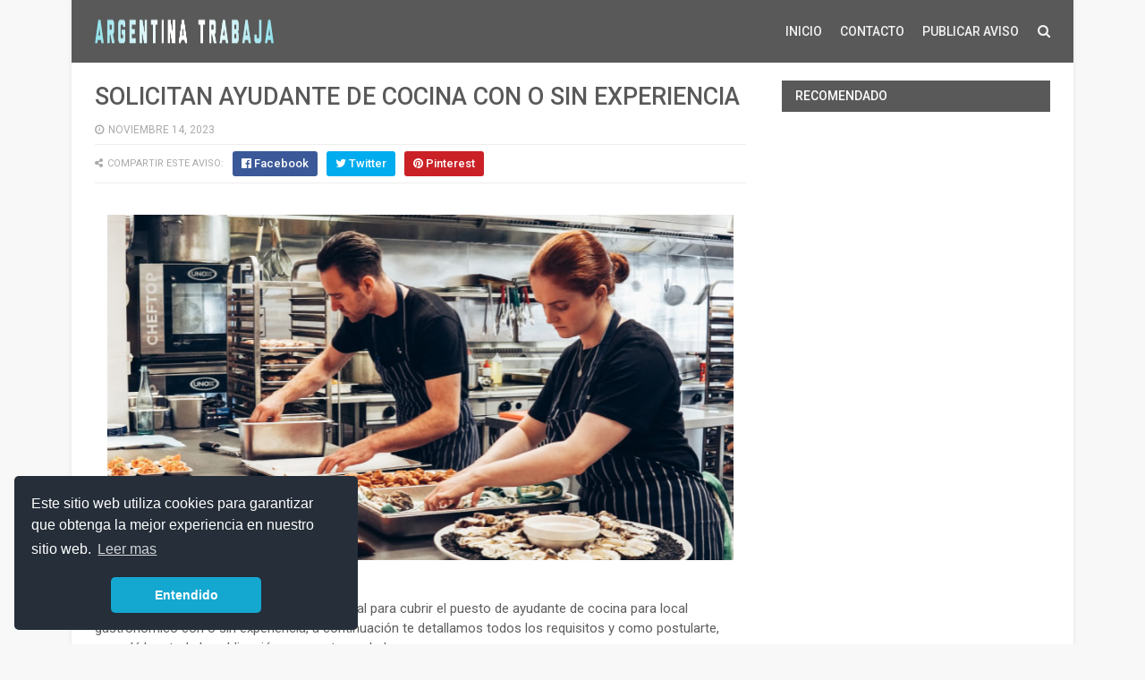

--- FILE ---
content_type: text/html; charset=UTF-8
request_url: https://www.argentina-trabaja.com/2023/11/ayudante-cocina-14-11.html
body_size: 24750
content:
<!DOCTYPE html>
<html class='v2' dir='ltr' lang='es' xmlns='http://www.w3.org/1999/xhtml' xmlns:b='http://www.google.com/2005/gml/b' xmlns:data='http://www.google.com/2005/gml/data' xmlns:expr='http://www.google.com/2005/gml/expr'>
<head>
<link href='https://www.blogger.com/static/v1/widgets/335934321-css_bundle_v2.css' rel='stylesheet' type='text/css'/>
<link href='https://cdn.jsdelivr.net/npm/cookieconsent@3/build/cookieconsent.min.css' rel='stylesheet' type='text/css'/>
<script async='async' data-ad-client='ca-pub-9230418047662828' src='https://pagead2.googlesyndication.com/pagead/js/adsbygoogle.js'></script>
<!-- Global site tag (gtag.js) - Google Analytics -->
<script async='async' src='https://www.googletagmanager.com/gtag/js?id=G-32BXBJM0EP'></script>
<script>
  window.dataLayer = window.dataLayer || [];
  function gtag(){dataLayer.push(arguments);}
  gtag('js', new Date());

  gtag('config', 'G-32BXBJM0EP');
</script>
<meta content='width=device-width,initial-scale=1.0' name='viewport'/>
<link href='' media='all' rel='stylesheet' type='text/css'/>
<meta content='text/html; charset=UTF-8' http-equiv='Content-Type'/>
<meta content='blogger' name='generator'/>
<link href='https://www.argentina-trabaja.com/favicon.ico' rel='icon' type='image/x-icon'/>
<link href='https://www.argentina-trabaja.com/2023/11/ayudante-cocina-14-11.html' rel='canonical'/>
<link rel="alternate" type="application/atom+xml" title="Argentina Trabaja - Atom" href="https://www.argentina-trabaja.com/feeds/posts/default" />
<link rel="alternate" type="application/rss+xml" title="Argentina Trabaja - RSS" href="https://www.argentina-trabaja.com/feeds/posts/default?alt=rss" />
<link rel="service.post" type="application/atom+xml" title="Argentina Trabaja - Atom" href="https://www.blogger.com/feeds/2948934925042367732/posts/default" />

<link rel="alternate" type="application/atom+xml" title="Argentina Trabaja - Atom" href="https://www.argentina-trabaja.com/feeds/1243073273680315550/comments/default" />
<!--Can't find substitution for tag [blog.ieCssRetrofitLinks]-->
<link href='https://blogger.googleusercontent.com/img/b/R29vZ2xl/AVvXsEiiFejsmDQXNDBtibidi6VQyQCIVqZ9aCkagl6S3Oq32bSITTQVJYQr0R0JIYzRc_p9aUQi513PoCBfzIuJAyIUsuIeu9ZYXepYKSVwSZyUGCKoTDhCOhif12yteCw7fAuhEUeTwVAJoi5FU2DS9Vp55nBgzIFx5jYyPQBZHQ2k_7iILQhpxNN6FU6o4A/s16000/Ayudantedecocina.jpg' rel='image_src'/>
<meta content='https://www.argentina-trabaja.com/2023/11/ayudante-cocina-14-11.html' property='og:url'/>
<meta content='SOLICITAN AYUDANTE DE COCINA CON O SIN EXPERIENCIA' property='og:title'/>
<meta content='Buscador de empleos, bolsa de trabajo, empleos argentina' property='og:description'/>
<meta content='https://blogger.googleusercontent.com/img/b/R29vZ2xl/AVvXsEiiFejsmDQXNDBtibidi6VQyQCIVqZ9aCkagl6S3Oq32bSITTQVJYQr0R0JIYzRc_p9aUQi513PoCBfzIuJAyIUsuIeu9ZYXepYKSVwSZyUGCKoTDhCOhif12yteCw7fAuhEUeTwVAJoi5FU2DS9Vp55nBgzIFx5jYyPQBZHQ2k_7iILQhpxNN6FU6o4A/w1200-h630-p-k-no-nu/Ayudantedecocina.jpg' property='og:image'/>
<title>
SOLICITAN AYUDANTE DE COCINA CON O SIN EXPERIENCIA - Argentina Trabaja
</title>
<!-- Description and Keywords (start) -->
<meta content='argentina trabaja,trabajo,buscar trabajo, encontrar trabajo, publicar empleos,clasificados, clasificados empleos, trabajo de limpieza, trabajo de seguridad, trabajar desde casa' name='keywords'/>
<!-- Description and Keywords (end) -->
<meta content='SOLICITAN AYUDANTE DE COCINA CON O SIN EXPERIENCIA' property='og:title'/>
<meta content='https://www.argentina-trabaja.com/2023/11/ayudante-cocina-14-11.html' property='og:url'/>
<meta content='article' property='og:type'/>
<meta content='https://blogger.googleusercontent.com/img/b/R29vZ2xl/AVvXsEiiFejsmDQXNDBtibidi6VQyQCIVqZ9aCkagl6S3Oq32bSITTQVJYQr0R0JIYzRc_p9aUQi513PoCBfzIuJAyIUsuIeu9ZYXepYKSVwSZyUGCKoTDhCOhif12yteCw7fAuhEUeTwVAJoi5FU2DS9Vp55nBgzIFx5jYyPQBZHQ2k_7iILQhpxNN6FU6o4A/s16000/Ayudantedecocina.jpg' property='og:image'/>
<meta content='Argentina Trabaja' property='og:site_name'/>
<meta content='https://www.argentina-trabaja.com/' name='twitter:domain'/>
<meta content='SOLICITAN AYUDANTE DE COCINA CON O SIN EXPERIENCIA' name='twitter:title'/>
<meta content='summary_large_image' name='twitter:card'/>
<meta content='https://blogger.googleusercontent.com/img/b/R29vZ2xl/AVvXsEiiFejsmDQXNDBtibidi6VQyQCIVqZ9aCkagl6S3Oq32bSITTQVJYQr0R0JIYzRc_p9aUQi513PoCBfzIuJAyIUsuIeu9ZYXepYKSVwSZyUGCKoTDhCOhif12yteCw7fAuhEUeTwVAJoi5FU2DS9Vp55nBgzIFx5jYyPQBZHQ2k_7iILQhpxNN6FU6o4A/s16000/Ayudantedecocina.jpg' name='twitter:image'/>
<meta content='SOLICITAN AYUDANTE DE COCINA CON O SIN EXPERIENCIA' name='twitter:title'/>
<!-- Social Media meta tag need customer customization -->
<meta content='Facebook App ID here' property='fb:app_id'/>
<meta content='Facebook Admin ID here' property='fb:admins'/>
<meta content='@argtrabajaok' name='twitter:site'/>
<meta content='@argtrabajaok' name='twitter:creator'/>
<style id='page-skin-1' type='text/css'><!--
/*
-----------------------------------------------
----------------------------------------------- */
/* Variable definitions
=======================
<Variable name="keycolor" description="Main Color" type="color" default="#00a198"/>
<Variable name="body.background" description="Background" type="background" color="#f8f8f8" default="$(color) url() repeat scroll top left"/>
<Group description="Main Colors" selector="body">
<Variable name="main.color" description="Main Theme Color" type="color" default="#5e52f8"/>
<Variable name="main.dark.color" description="Main Dark Color" type="color" default="#272727"/>
<Variable name="main.head.color" description="Header Background Color" type="color" default="#5e52f8"/>
<Variable name="main.bb.color" description="Borders and Buttons Color" type="color" default="#333"/>
<Variable name="main.text.color" description="Main Text Color" type="color" default="#333"/>
</Group>
=======================
*/
a, abbr, acronym, address, applet, b, big, blockquote, body, caption, center, cite, code, dd, del, dfn, div, dl, dt, em, fieldset, font, form, h1, h2, h3, h4, h5, h6, html, i, iframe, img, ins, kbd, label, legend, li, object, p, pre, q, s, samp, small, span, strike, strong, sub, sup, table, tbody, td, tfoot, th, thead, tr, tt, u, ul, var {padding: 0;border: 0;outline: 0;vertical-align: baseline;background: 0 0 }ins {text-decoration: underline }del {text-decoration: line-through }dl, ul {list-style-position: inside;font-weight: 400;list-style: none }ul li {list-style: none }caption, th {text-align: center }img {border: none;position: relative }a, a:visited {text-decoration: none }.clear {clear: both }#ads-blog {margin: 0 auto;}#adwidegt1 .widget, #adwidegt2 .widget, #adwidegt3 .widget {width: 728px;max-height: 90px;padding: 0;max-width: 100%;box-sizing: border-box;display:none;}#adwidegt1 .widget, #adwidegt12 .widget {margin: 15px auto 0 !important;display:block !important;}#adwidegt2 .widget {margin: 15px auto 0 !important;}#adwidegt1 .widget h2, #adwidegt2 .widget h2, #adwidegt3 .widget h2, #adwidegt12 .widget h2 {display:none;visibility:hidden;}.ads-posting {margin: 10px 0 0;}.section, .widget, .widget ul {margin: 0;padding: 0 }a {color: #595959 }a:hover {color: #595959 }:focus {outline: 0 }a img {border: 0 }abbr {text-decoration: none }.CSS_LIGHTBOX {z-index: 999999!important }.separator a {clear: none!important;float: none!important;margin-left: 0!important;margin-right: 0!important }#navbar-iframe {display: none;height: 0;visibility: hidden }.widget-item-control, a.quickedit {display: none!important }.index .home-link, .home-link {display: none!important }.status-msg-wrap {margin: 0 auto 25px;text-transform: uppercase;font-size: 11px }.status-msg-border {border: 1px solid #eee;opacity: .7;border-radius: 0 }.status-msg-bg {background-color: #f8f8f8;opacity: 1;filter: none }.feed-links {clear: both;display: none;line-height: 2.5em }.widget li, .BlogArchive #ArchiveList ul.flat li {padding: 0 }.post-header, .post-footer {line-height: inherit }body {background: #f8f8f8 url() repeat scroll top center;font-family: 'Roboto', sans-serif;color: #777;font-size: 14px;font-weight: 400;word-wrap: break-word;margin: 0;padding: 0 }#outer-wrapper {width: 1120px;margin: 0 auto;background-color: #fff;box-shadow: 0 0 5px rgba(50, 50, 50, .1) }.row {width: 1068px }#content-wrapper {margin: 20px auto 40px;overflow: hidden }#main-wrapper {float: left;overflow: hidden;width: 728px;margin: 0;padding: 0;box-sizing: border-box;word-wrap: break-word }#sidebar-wrapper {float: right;overflow: hidden;max-width: 300px;width:100%;box-sizing: border-box;word-wrap: break-word;padding-bottom: 0 }#header-wrapper {position: relative;width: 100%;height: 70px;background-color: #595959;z-index: 100;font-size: 13px;margin: 0 }.header-content {position: relative;height: 70px;margin: 0 auto;padding: 0 }.header-logo {float: left;width: auto;z-index: 15;max-width: 200px;max-height: 50px;margin: 10px 0 0;padding: 0 }.header-logo img {max-width: 100%;max-height: 50px;margin: 0 }.Header h1 {color: #595959;margin: 0;font-size: 20px;line-height: 1.4em }#main-nav {position: static;float: right;height: 70px;margin: 0 }#menu {float: left;height: 70px;z-index: 10 }#menu .widget {display: none }#menu ul > li {float: left;position: relative;margin: 0 0 0 20px;padding: 0;transition: background .3s }#menu ul > li > a {position: relative;color: #f2f2f2;font-size: 14px;font-weight: 500;line-height: 70px;display: inline-block;text-transform: uppercase;text-decoration: none;margin: 0;padding: 0;transition: color .3s }#menu ul > li:hover > a {color: #000000;}#menu ul > li > ul {position: absolute;float: left;left: 0;top: 100%;width: 180px;background-color: #5c5c5c;z-index: 99999;margin-top: 0;padding: 0;visibility: hidden;opacity: 0;-webkit-transform: translateY(10px);-moz-transform: translateY(10px);transform: translateY(10px) }#menu ul > li > ul > li {display: block;float: none;position: relative;margin: 0;transition: background .3s }#menu ul > li > ul > li:hover {background-color: rgba(255, 255, 255, 0.01) }#menu ul > li > ul > li a {display: block;height: 34px;font-size: 11px;color: #f2f2f2;font-weight: 500;line-height: 34px;text-decoration: none;box-sizing: border-box;margin: 0;padding: 0 15px;border: 0;border-bottom: 1px solid rgba(255, 255, 255, 0.03);transition: color .3s }#menu ul > li > ul > li:hover > a {color: #595959 }#menu ul > li > ul > li:last-child a {border-bottom: 0 }#menu ul > li.has-sub > a:after {content: '\f107';font-family: FontAwesome;float: right;margin-left: 6px;font-weight: 400;font-size: 13px;margin-top: -1px }#menu .widget, .mega-menu {position: static!important }#menu ul > li:hover > ul {opacity: 1;visibility: visible;-webkit-transform: translateY(0);-moz-transform: translateY(0);transform: translateY(0) }#menu ul ul {transition: all .3s ease }#menu .mega-menu > ul {width: 100%;box-sizing: border-box;padding: 15px 7.5px;border-top: 0 }#menu ul > li:hover > ul, #menu ul > li > ul > li:hover > ul {opacity: 1;visibility: visible;-webkit-transform: translateY(0);-moz-transform: translateY(0);transform: translateY(0) }#menu ul ul {transition: all .3s ease }.mega-widget .mega-item {float: left;width: 25%;box-sizing: border-box;padding: 0 7.5px }.mega-widget .mega-content {position: relative;width: 100%;overflow: hidden;padding: 0 }.mega-content .mega-img {width: 100%;height: 140px;z-index: 1;display: block;position: relative;overflow: hidden;box-sizing: border-box;padding: 0;border-radius: 3px }.mega-content .mega-img:after {content: '';display: block;position: absolute;width: 100%;height: 100%;z-index: 10;top: 0;left: 0;background: rgba(30, 30, 30, 0);transition: background .3s }.mega-content .mega-img:hover:after {background: rgba(30, 30, 30, 0.1) }.mega-content .mega-img img {width: 100%;height: 100% }.ty-thumb {display: block;position: relative;object-fit: cover;transition: all .3s ease }.mega-content .ty-title {position: relative;font-size: 14px;font-weight: 500;line-height: 1.4em;margin: 8px 0 5px;padding: 0 }.mega-content .ty-title a {color: #f2f2f2;transition: color .3s }.mega-content .ty-title a:hover {color: #595959 }.mega-content .ty-meta {font-size: 11px }#search-icon {position: relative;float: right;display: inline-block;width: 25px;height: 70px;z-index: 20;color: #f2f2f2;font-size: 15px;line-height: 70px;text-align: right;cursor: pointer;margin: 0 0 0 10px;padding: 0;transition: color .3s }#search-icon:before {content: "\f002";display: inline-block;font: normal normal normal 14px/1 FontAwesome;font-size: inherit;text-rendering: auto;-webkit-font-smoothing: antialiased;-moz-osx-font-smoothing: grayscale }.show-search #search-icon:before {content: "\f00d" }#search-icon:hover, .show-search #search-icon {color: #dc493c;}#nav-search {position: absolute;right: 0;top: 70px;width: 100%;height: 50px;z-index: 10;background-color: #5c5c5c;box-sizing: border-box;padding: 10px;visibility: hidden;opacity: 0;-webkit-transform: translateY(10px);-moz-transform: translateY(10px);transform: translateY(10px);transition: all .3s ease }.show-search #nav-search {opacity: 1;visibility: visible;-webkit-transform: translateY(0);-moz-transform: translateY(0);transform: translateY(0) }#nav-search #searchform {display: block;background: rgba(0, 0, 0, 0);width: 100%;height: 30px;box-sizing: border-box;overflow: hidden;padding: 0;border: 0 }#nav-search #s {width: 100%;height: 30px;color: #f2f2f2;margin: 0;padding: 0 10px;background-color: rgba(255, 255, 255, 0.01);font-family: inherit;font-size: 13px;font-weight: 500;box-sizing: border-box;border: 0 }#nav-search #s:focus {color: #f2f2f2;outline: none }.mobile-menu {display: none;float: left }.mobile-menu .nav-toggle {display: block;float: left;line-height: 70px;height: 70px;width: 46px;color: #fff;font-size: 15px;text-align: center;cursor: pointer;padding: 0 }.mobile-menu .nav-toggle:before {content: "\f0c9";font-family: fontawesome }.show-menu .mobile-menu .nav-toggle:before {content: "\f00d" }.mobile-menu .nav-toggle:hover, .show-menu .mobile-menu .nav-toggle:hover {color: #dc493c;}.mobile-menu #nav2 {position: absolute;overflow: hidden;top: 70px;left: 0;width: 100%;background-color: #5c5c5c;margin: 0;padding: 0;z-index: 15;text-transform: uppercase;font-weight: 600;font-size: 12px;visibility: hidden;opacity: 0;-webkit-transform: translateY(10px);-moz-transform: translateY(10px);transform: translateY(10px);transition: all .3s ease }.show-menu .mobile-menu #nav2 {opacity: 1;visibility: visible;-webkit-transform: translateY(0);-moz-transform: translateY(0);transform: translateY(0) }.mobile-menu ul li {position: relative;display: block;overflow: hidden;float: left;width: 100%;line-height: 34px;margin: 0;padding: 0;border-top: 1px solid rgba(255, 255, 255, 0.03) }.mobile-menu > ul > li:first-child {border-top: 0 }.mobile-menu ul li a {color: #fff;padding: 0 0 0 10px;display: block }.mobile-menu ul li.has-sub > a:after {content: '\f107';font-family: FontAwesome;float: right;width: 34px;font-size: 14px;text-align: center;border-left: 1px solid rgba(255, 255, 255, 0.03);transition: background .3s }.mobile-menu ul li.has-sub.show > a:after {content: '\f106' }.mobile-menu > ul > li ul {background-color: rgba(255, 255, 255, 0.02);overflow: hidden }.mobile-menu > ul > li > ul > li > a {padding-left: 20px }.mobile-menu .sub-menu {display: none }#label_with_thumbs .widget-thumb {position: relative;width: 100%;height: 140px;overflow: hidden;display: block;vertical-align: middle;margin: 0 0 10px;}#label_with_thumbs li:nth-child(1) .widget-thumb {width: 100%;height: 300px;float: left;}#label_with_thumbs .widget-thumb .label_thumb {position: relative;width: 100%;height: 100%;display: block;border-radius: 3px;}#label_with_thumbs li:nth-child(1) .label_thumb {height: 300px;width: 100%;}#label_with_thumbs li:nth-child(1) .widget-con {float: none;position: static;width: auto;padding: 0 10px;background: none;box-sizing: border-box;text-align: left;}#label_with_thumbs .widget-con {overflow: hidden;padding-left: 10px;padding-right: 5px;}#label_with_thumbs {position: relative;overflow: hidden;margin: 0 -7.5px 20px;padding: 0 0 20px;border-bottom: 1px solid #eee;}#label_with_thumbs li:nth-child(1) {width: 63%;float: left;border: none;padding-right: 18px;}#label_with_thumbs li {width: 34%;float: left;overflow: hidden;padding: 10px 0;}#label_with_thumbs li:nth-child(1) .widget-sum {display: block;font-size: 13px;line-height: 1.5em;font-weight: 400;margin: 7px 0 3px;color: #777;text-align: justify;}#label_with_thumbs li:nth-child(1) .post-tag {display: inline-block;}#label_with_thumbs li .widget-sum {display: none;}#label_with_thumbs li:nth-child(3), #label_with_thumbs li:nth-child(5) {margin-right: 0;}#label_with_thumbs li:nth-child(1) .recent-title {font-size: 23px;margin: 5px 0 10px;font-weight: 500;font-style: normal;text-transform: capitalize;letter-spacing: 1px;}#label_with_thumbs .recent-title {overflow: hidden;font-weight: 500;font-size: 16px;line-height: 1.4em;margin: 0 0 4px;padding: 0;}#label_with_thumbs .recent-title a {color: #333333;transition: color .3s;}.widget-meta {color: #aaa;font-size: 11px;font-weight: 400;}.featuresliderpost .widget > h2 {font-size: 14px;font-weight: 500;text-transform: uppercase;color: #aaa;padding: 0 0 5px;}#feat-sec .widget, #feat-sec .widget > h2 {display: none }#feat-sec .ty-show, #feat-sec .ty-show > h2 {display: block!important }#feat-sec .widget > h2 {font-size: 14px;font-weight: 500;text-transform: uppercase;color: #aaa;padding: 0 0 5px }ul.featured-posts {position: relative;overflow: hidden;margin: 0 -7.5px 20px;padding: 0 0 20px;border-bottom: 1px solid #eee }.featured-posts .ty-entry {position: relative;float: left }ul.featured-posts li {position: relative;float: left;width: 35%;overflow: hidden;list-style: none;box-sizing: border-box;padding: 0 7.5px }ul.featured-posts li.first-item {width: 65%;padding-right: 12.5px }ul.featured-posts li.last-item {margin-top: 15px }.featured-posts .ty-inner {position: relative;overflow: hidden;display: block }.featured-posts .ty-image {position: relative;overflow: hidden;display: block;width: 100%;height: 140px;margin: 0 0 10px;border-radius: 3px }.featured-posts .first-item .ty-image {height: 300px }.featured-posts .ty-image img {width: 100%;height: 100% }.featured-posts .ty-image:after {content: '';display: block;position: absolute;width: 100%;height: 100%;z-index: 10;top: 0;left: 0;background: rgba(30, 30, 30, 0);transition: background .3s }.featured-posts .ty-image:hover:after {background: rgba(30, 30, 30, 0.1) }.featured-posts .ty-title {font-size: 16px;font-weight: 500;line-height: 1.4em }.featured-posts .first-item .ty-title {font-size: 23px }.featured-posts .ty-title a {color: #595959;transition: color .3s }.featured-posts .ty-title a:hover {color: #595959 }.featured-posts .ty-meta {margin-top: 5px }.featured-posts .first-item .ty-meta {font-size: 12px;margin: 8px 0 }.featured-posts .ty-meta span {margin-right: 10px }.featured-posts .ty-snip {position: relative;display: block;font-size: 13px;color: #777;line-height: 1.5em;margin: 0 0 15px;padding-right: 10px }.ty-meta {display: block;color: #aaa;font-size: 11px;text-transform: uppercase }.ty-meta .item-author:before {content: '\f007';font-family: fontawesome;margin-right: 5px }.ty-meta .item-date:before {content: '\f017';font-family: fontawesome;margin-right: 5px }.home-ad .widget > h2 {display: none }.home-ad .widget {position: relative;overflow: hidden;max-height: 90px;margin: 0 0 20px;padding: 0 0 20px;border-bottom: 1px solid #eee }.home-ad .widget-content {width: 728px;max-width: 100%;max-height: 90px }.post {display: block;overflow: hidden;word-wrap: break-word }.recent-title > h2 {font-size: 14px;font-weight: 500;text-transform: uppercase;color: #aaa;padding: 0 0 7px }.index .post {margin: 0 0 20px;padding: 0 0 20px;border-bottom: 1px solid #eee }.index div.post-outer:last-child > .post {border-bottom: 0 }.index .ty-article .ty-inner {position: relative;overflow: hidden }.block-image {position: relative;float: left;width: 300px;height: 200px;display: block;overflow: hidden;margin: 0 20px 0 0;border-radius: 3px }.block-image:hover {border-color: #595959 }.block-image .thumb {width: 100%;height: 100%;position: relative;display: block;z-index: 1;overflow: hidden }.block-image .thumb:after {content: '';display: block;position: absolute;width: 100%;height: 100%;z-index: 10;top: 0;left: 0;background: rgba(0, 0, 0, 0);transition: background .3s }.block-image .thumb:hover:after {background: rgba(30, 30, 30, 0.1) }.block-image .thumb img {width: 100%;height: 100%;display: block }.index .post h2 {overflow: hidden;font-size: 23px;font-weight: 500;line-height: 1.4em;text-decoration: none;margin: 0;padding: 0 10px 0 0 }.index .post h2 a {color: #595959;transition: color .3s }.index .post h2 a:hover {color: #595959 }.widget iframe, .widget img {max-width: 100% }.item .post {padding: 0 }.index .date-header {overflow: hidden;font-weight: 400;margin: 0!important;padding: 0 }.meta-post {position: relative;font-size: 12px;margin: 8px 0 }.meta-post a {color: #aaa;margin-right: 10px }.meta-post .timestamp-link {margin-left: 0 }.meta-post .author-link a:before {content: "\f2be";font-family: fontawesome;margin-right: 5px }.meta-post .timestamp-link:before {content: '\f017';font-family: fontawesome;margin-right: 5px }.post-snip {position: relative;display: block;font-size: 13px;color: #777;line-height: 1.5em;margin: 0 0 15px;padding-right: 10px }.more-link a {display: inline-block;height: 30px;background: #595959;color: #fff;font-size: 13px;line-height: 30px;font-weight: 500;text-transform: uppercase;padding: 0 10px;border-radius: 3px;transition: all .3s }.more-link a:hover {background-color: #595959;color: #fff }.breadcrumbs {display: none }.item .post-title {color: #595959;font-size: 27px;line-height: 1.4em;font-weight: 500;position: relative;display: block;margin: 0 0 8px;padding: 0 }.static_page .post-title {margin-bottom: 0 }.item .ty-inner {margin: 0;padding: 20px 0 0 }.static_page .ty-inner {margin: 10px 0 0;border-top: 1px solid #eee }.item .post-body {width: 100%;color: #5E5E5E;font-size: 15px;line-height: 1.5em;overflow: hidden;padding: 0 }.item .post-outer {padding: 0 }.item .post-body img {max-width: 100% }.post-meta {font-size: 12px;margin: 10px 0 0;padding: 0 0 8px;border-bottom: 1px solid #eee }.post-meta a {color: #aaa;margin-right: 10px;transition: color .3s }.post-timestamp {margin-left: 0 }.post-meta a:hover {color: #595959 }.post-meta .post-author a:before {content: '\f007';font-family: fontawesome;margin-right: 5px }.post-meta .timestamp-link:before {content: '\f017';font-family: fontawesome;margin-right: 5px }.post-meta .post-cmm a:before {content: '\f086';font-family: fontawesome;margin-right: 5px }.main .widget {margin: 0 }.main .Blog {border-bottom-width: 0 }.post-footer {margin-top: 20px }.post-tags {overflow: hidden;height: auto;position: relative;margin: 0;padding: 0;border-bottom: 1px solid #eee }.post-tags .label-head {overflow: hidden;padding: 0 0 7px }.post-tags span, .post-tags a {float: left;height: 21px;background: #595959;color: #f2f2f2;font-size: 10px;line-height: 21px;font-weight: 500;text-transform: uppercase;margin: 0 5px 0 0;padding: 0 10px;border-radius: 3px }.post-tags a {background-color: #595959;transition: background .3s }.post-tags a:hover {background-color: #595959 }.ty-share-post {position: relative;overflow: hidden;margin: 0;padding: 7px 0;border-bottom: 1px solid #eee }.ty-share-post > span {float: left;color: #aaa;font-size: 11px;text-transform: uppercase;line-height: 28px;margin-right: 10px }.ty-share-post > span:before {content: '\f1e0';font-family: fontawesome;margin-right: 5px }ul.ty-share {position: relative;margin: 0;padding: 0 }.ty-share li {float: left;margin: 0 10px 0 0;padding: 0 }.ty-share li a {float: left;height: 28px;line-height: 28px;color: #fff;font-weight: 500;font-size: 13px;text-align: center;display: inline-block;box-sizing: border-box;opacity: 1;margin: 0;padding: 0 10px;border-radius: 3px;transition: opacity .3s }.ty-share li a span {margin-left: 3px }.ty-share .ty-facebook {background-color: #3b5998 }.ty-share .ty-twitter {background-color: #00acee }.ty-share .ty-google {background-color: #db4a39 }.ty-share .ty-pinterest {background-color: #CA2127 }.ty-share .wat-art{background:#25d266;display:none;}.ty-share .wat-art:hover{background:rgba(37, 210, 102, 0.73)}@media only screen and (max-width: 768px) {.ty-share .wat-art{display:inline-block;}}.ty-share li a:hover {opacity: .8 }#related-wrap {margin: 20px 0 }.title-wrap h2 {font-size: 14px;color: #aaa;text-transform: uppercase;font-weight: 500;margin-bottom: 7px }#related-wrap .related-tag {display: none }.related-posts {position: relative;overflow: hidden;margin: 0 -7.5px!important;padding: 0 }.related-posts .related-item {width: 33.33333333%;position: relative;overflow: hidden;float: left;display: block;box-sizing: border-box;margin: 15px 0 0;padding: 0 7.5px }.related-posts li:nth-child(1), .related-posts li:nth-child(2), .related-posts li:nth-child(3) {margin-top: 0 }.related-posts .ty-image {width: 100%;height: 140px;position: relative;overflow: hidden;display: block;padding: 0;border-radius: 3px }.related-posts .related-thumb {width: 100%;height: 100%;position: relative;overflow: hidden;display: block }.related-posts .related-thumb img {width: 100%;height: 100%;display: block }.related-posts .related-thumb:after {content: '';display: block;position: absolute;width: 100%;height: 100%;z-index: 10;top: 0;left: 0;background: rgba(0, 0, 0, 0);transition: background .3s }.related-posts .related-thumb:hover:after {background: rgba(30, 30, 30, 0.1) }.related-posts .ty-entry {padding: 8px 10px 0 0;width: 100%;line-height: 1.2em;box-sizing: border-box;z-index: 2 }.related-posts .ty-title {font-size: 15px;font-weight: 500;line-height: 1.4em;display: block;margin-bottom: 4px }.related-posts .ty-title a {color: #595959;transition: color .3s }.related-posts .ty-title a:hover {color: #595959 }#blog-pager {clear: both;text-align: center;margin: 0 }.index #blog-pager {display: block }.index #blog-pager {padding: 0;text-align: left }#blog-pager-newer-link a, #blog-pager-older-link a {display: block;float: left;background-color: #595959;margin-right: 0;padding: 0 12px;border: 0;text-transform: uppercase;line-height: 32px;font-weight: 500;color: #f2f2f2;font-size: 12px;border-radius: 3px;transition: all .3s ease }#blog-pager-newer-link a:hover, #blog-pager-older-link a:hover {background-color: #595959;color: #fff }.showpageNum a, .showpage a, .showpagePoint {display: block;float: left;margin-right: 6px;padding: 0 12px;background-color: #595959;color: #f2f2f2;border: 0;text-transform: uppercase;line-height: 31px;font-weight: 500;border-radius: 3px;transition: all .3s ease }.showpageNum a:hover, .showpage a:hover {background-color: #595959;color: #fff }.showpageNum a i, .showpage a i {font-size: 14px;font-weight: 400;transition: color 0 }.showpagePoint {background-color: #595959;color: #fff }.showpageOf {display: none!important }.cmm-title > h2 {position: relative;color: #595959;font-size: 14px;font-weight: 500;text-transform: uppercase;margin: 0 0 10px;padding: 0 0 5px;border-bottom: 1px solid #eee }.cmm-title > h2:after {content: '';position: absolute;left: 0;bottom: -1px;background-color: #595959;width: 35px;height: 1px;display: block;z-index: 2 }.comments {display: block;clear: both;margin: 0;color: #595959 }.comments h4 {font-weight: 400;font-size: 12px;font-style: italic;padding-top: 1px }.comments .comments-content {margin: 0;padding: 0 }.comments .comments-content .comment {margin-bottom: 0;padding-bottom: 8px }.comments .comments-content .comment:first-child {padding-top: 0 }.facebook-tab, .fb_iframe_widget_fluid span, .fb_iframe_widget iframe {width: 100%!important }.comments .item-control {position: static }.comments .avatar-image-container {float: left;overflow: hidden;position: absolute }.comments .avatar-image-container, .comments .avatar-image-container img {height: 45px;max-height: 45px;width: 45px;max-width: 45px;border-radius: 3px }.comments .comment-block {overflow: hidden;padding: 0 0 10px }.comments .comment-block, .comments .comments-content .comment-replies {margin-left: 60px;margin-top: 0 }.comments .comments-content .inline-thread {padding: 0 }.comments .comment-actions {float: left;width: 100%;position: relative;margin: 0 }.comments .comments-content .comment-header {font-size: 12px;display: block;overflow: hidden;clear: both;margin: 0 0 3px;padding: 0 0 5px;border-bottom: 1px solid #eee }.comments .comments-content .comment-header a {color: #595959;transition: color .3s }.comments .comments-content .comment-header a:hover {color: #595959 }.comments .comments-content .user {font-style: normal;font-weight: 600;text-transform: uppercase;display: block }.comments .comments-content .icon.blog-author {display: none }.comments .comments-content .comment-content {float: left;text-align: left;color: #5E5E5E;font-size: 13px;line-height: 1.4em;margin: 5px 0 9px }.comments .comment .comment-actions a {margin-right: 5px;padding: 2px 5px;background-color: #595959;color: #fff;font-weight: 400;font-size: 10px;border-radius: 2px;transition: all .3s ease }.comments .comment .comment-actions a:hover {background-color: #595959;text-decoration: none }.comments .comments-content .datetime {color: #aaa;float: left;font-size: 11px;position: relative;display: block;text-transform: uppercase;font-style: italic;margin: 4px 0 0 }.comments .comments-content .datetime a, .comments .comments-content .datetime a:hover {color: #aaa }.comments .thread-toggle {margin-bottom: 4px }.comments .thread-toggle .thread-arrow {height: 7px;margin: 0 3px 2px 0 }.comments .thread-expanded {padding: 8px 0 0 }.comments .comments-content .comment-thread {margin: 0 }.comments .continue a {padding: 0 0 0 60px;font-weight: 400 }.comments .comments-content .loadmore.loaded {margin: 0;padding: 0 }.comments .comment-replybox-thread {margin: 0 }iframe.blogger-iframe-colorize, iframe.blogger-comment-from-post {height: 283px!important }.static_page .comment-system, .static_page .comments {display: block }.static_page .comments {margin-top: 20px }.post-body h1, .post-body h2, .post-body h3, .post-body h4, .post-body h5, .post-body h6 {color: #595959;font-weight: 700;margin: 0 0 15px }blockquote {font-size: 15px;line-height: 1.5em;font-style: italic;color: #595959;background: #f8f9fa;margin: 0;padding: 15px 20px;border-left: 3px solid #595959 }blockquote:before {content: '\f10d';display: inline-block;font-family: FontAwesome;font-style: normal;font-weight: 400;line-height: 1;-webkit-font-smoothing: antialiased;-moz-osx-font-smoothing: grayscale;margin-right: 10px;color: #595959 }blockquote:after {content: '\f10e';display: inline-block;font-family: FontAwesome;font-style: normal;font-weight: 400;line-height: 1;-webkit-font-smoothing: antialiased;-moz-osx-font-smoothing: grayscale;margin-left: 10px;color: #595959 }.widget .post-body ul, .widget .post-body ol {line-height: 1.5;font-weight: 400 }.widget .post-body li {margin: 5px 0;padding: 0;line-height: 1.5 }.post-body ul li:before {content: "\f101";margin-right: 5px;font-family: fontawesome }#sidebar-wrapper .widget {margin-bottom: 15px;overflow: hidden }.sidebar .widget > h2 {position: relative;background: #595959;font-size: 14px;font-weight: 500;text-transform: uppercase;margin: 0 0 15px;padding:8px 15px;color:#fff;}.custom-widget li {overflow: hidden;padding: 15px 0;border-top: 1px solid #eee }.custom-widget .custom-thumb {position: relative;float: left;width: 90px;height: 65px;overflow: hidden;display: block;vertical-align: middle;margin: 0!important;border-radius: 3px }.custom-widget .custom-thumb:after, .PopularPosts .item-thumbnail > a:after {content: '';display: block;position: absolute;width: 100%;height: 100%;z-index: 10;top: 0;left: 0;background: rgba(0, 0, 0, 0);transition: background .3s }.custom-widget .custom-thumb:hover:after, .PopularPosts .item-thumbnail:hover > a:after {background: rgba(30, 30, 30, 0.1) }.custom-widget .custom-thumb img {position: relative;width: 90px;height: 65px;display: block }.custom-widget .ty-entry {padding-left: 15px;display: table-cell }.custom-widget .ty-title {font-size: 14px;font-weight: 500;line-height: 1.4em;margin: 0 0 5px;padding: 0 }.custom-widget .ty-title a {color: #595959;transition: color .3s }.custom-widget .ty-title a:hover {color: #595959 }.sidebar ul {list-style: none }.sidebar .widget-content {margin: 0 }.list-label-widget-content li {display: block;padding: 8px 0;border-top: 1px solid #eee;position: relative }.list-label-widget-content li:first-child {padding: 0 0 8px;border-top: 0 }.list-label-widget-content li:last-child {padding-bottom: 0;border-bottom: 0 }.list-label-widget-content li:first-child a:before {top: -7px }.list-label-widget-content li a {color: #595959;font-size: 12px;font-weight: 400;text-transform: uppercase;transition: color .3s }.list-label-widget-content li a:hover {color: #595959 }.list-label-widget-content li span:last-child {color: #ccc;font-size: 12px;font-weight: 400;margin-left: 3px }.list-label-widget-content li:first-child span:last-child {top: 2px }.cloud-label-widget-content {text-align: left }.cloud-label-widget-content .label-count {color: #fff!important;margin-left: -3px;white-space: nowrap;font-size: 12px!important;padding: 0 10px 0 0!important }.cloud-label-widget-content .label-size {display: block;float: left;background-color: #595959;font-size: 11px;margin: 0 5px 5px 0;border-radius: 3px;transition: all .3s ease }.cloud-label-widget-content .label-size a, .cloud-label-widget-content .label-size span.label-count {height: 16px!important;color: #fff;display: inline-block;font-size: 12px;font-weight: 500!important;text-transform: uppercase;cursor: pointer;padding: 6px 8px;transition: all .3s ease }.cloud-label-widget-content .label-size a, .cloud-label-widget-content .label-size span:first-child {cursor: pointer;display: inline-block;padding: 6px 10px }.cloud-label-widget-content .label-size, .cloud-label-widget-content .label-count {height: 26px!important;line-height: 15px!important }.cloud-label-widget-content .label-size:hover {background-color: #595959 }.cloud-label-widget-content .label-size-1, .label-size-2, .label-size-3, .label-size-4, .label-size-5 {font-size: 100%;opacity: 10 }.label-size-1, .label-size-2 {opacity: 100 }.FollowByEmail .widget-content {background-color: #595959;box-sizing: border-box;padding: 20px;border-radius: 3px }.FollowByEmail .widget-content .before-text {font-size: 13px;color: #f2f2f2;line-height: 1.4em;font-weight: 500;margin: 0 0 10px;display: block;padding: 0 1px }.FollowByEmail td {width: 100%;float: left;box-sizing: border-box }.FollowByEmail .follow-by-email-inner .follow-by-email-address {height: 32px;box-sizing: border-box;font-size: 11px;font-family: inherit;text-align: center;text-transform: uppercase;margin: 0 0 10px;padding: 0 10px;border: 0 }.FollowByEmail .follow-by-email-inner .follow-by-email-submit {margin-left: 0;width: 100%;border-radius: 0;height: 32px;font-size: 11px;color: #fff;background-color: #595959;font-family: inherit;text-transform: uppercase;font-weight: 500;transition: background .3s }.FollowByEmail .follow-by-email-inner .follow-by-email-submit:hover {background-color: #eee;color: #595959 }.flickr_widget .flickr_badge_image {float: left;margin-bottom: 5px;margin-right: 10px;overflow: hidden;display: inline-block }.flickr_widget .flickr_badge_image:nth-of-type(4), .flickr_widget .flickr_badge_image:nth-of-type(8), .flickr_widget .flickr_badge_image:nth-of-type(12) {margin-right: 0 }.flickr_widget .flickr_badge_image img {max-width: 67px;height: auto }.flickr_widget .flickr_badge_image img:hover {opacity: .5 }#ArchiveList select {border: 1px solid #eee;padding: 6px 8px;width: 100%;cursor: pointer;font-family: inherit;font-size: 12px;color: #595959 }.PopularPosts .item-thumbnail {width: 90px;height: 65px;float: left;overflow: hidden;display: block;vertical-align: middle;margin: 0 15px 0 0 !important;border-radius: 3px }.PopularPosts .item-thumbnail a {position: relative;display: block;overflow: hidden;line-height: 0 }.PopularPosts ul li img {width: 100px;height: 80px;object-fit: cover;padding: 0;transition: all .3s ease }.PopularPosts .widget-content ul li {overflow: hidden;padding: 15px 0;border-top: 1px solid #eee }.sidebar .PopularPosts .widget-content ul li:first-child, .sidebar .custom-widget li:first-child {padding-top: 0;border-top: 0 }.sidebar .PopularPosts .widget-content ul li:last-child, .sidebar .custom-widget li:last-child {padding-bottom: 0 }.PopularPosts .item-title {font-size: 14px;font-weight: 500;line-height: 1.4em;margin: 0 0 5px;padding: 0 }.PopularPosts ul li a {color: #595959;transition: color .3s }.PopularPosts ul li a:hover {color: #595959 }.item-snippet {display: none;font-size: 0;padding-top: 0 }#footer-wrapper {background-color: #595959 }#footer {position: relative;overflow: hidden;margin: 0 auto;padding: 25px 0 }.sect-left {display: inline-block;float: left;width: 32%;margin-right: 2% }.sect-left:nth-child(3) {margin-right: 0 }.sect-left .widget {margin-top: 20px;padding: 0 }.sect-left .widget:first-child {margin-top: 0 }.sect-left .widget > h2 {position: relative;background: #595959;font-size: 14px;font-weight: 500;text-transform: uppercase;margin: 0 0 15px;padding:8px 15px;color:#fff;}.sect-left .custom-widget .ty-title a, .sect-left .PopularPosts ul li a {color: #f2f2f2 }.sect-left .PopularPosts .widget-content ul li, .sect-left .cmm-widget li {border-color: rgba(255, 255, 255, 0.03) }.sect-left .custom-widget li {overflow: hidden;border-color: rgba(255, 255, 255, 0.03) }.sect-left .PopularPosts .widget-content ul li:first-child, .sect-left .custom-widget li:first-child, .sect-left .cmm-widget li:first-child {padding-top: 0;border-top: 0 }.sect-left .PopularPosts .widget-content ul li:last-child, .sect-left .custom-widget li:last-child {padding-bottom: 0 }.sect-left .custom-widget .ty-title a:hover, .sect-left .PopularPosts ul li a:hover {color: #595959 }.sect-left .cmm-widget a {color: #f2f2f2 }.sect-left .cmm-widget a:hover {color: #595959 }.sect-left .FollowByEmail .widget-content {background-color: #5c5c5c }.sect-left #ArchiveList select {background: #5c5c5c;color: #f2f2f2;border-color: rgba(255, 255, 255, 0.03) }.sect-left #ArchiveList select option {color: #f2f2f2 }.sect-left .cloud-label-widget-content .label-size {background: #5c5c5c }.sect-left .cloud-label-widget-content .label-size:hover {background: #595959 }.sect-left .cloud-label-widget-content .label-size a {color: #f2f2f2 }.sect-left .list-label-widget-content li {border-color: rgba(255, 255, 255, 0.03) }.sect-left .list-label-widget-content li:first-child {padding-top: 0 }.sect-left .list-label-widget-content li:last-child {padding-bottom: 7px }.sect-left .list-label-widget-content li a, .sect-left .list-label-widget-content li a:before {color: #f2f2f2 }.sect-left .list-label-widget-content li a:hover {color: #595959 }.sect-left .list-label-widget-content li:first-child a:before {top: -6px }.footer-wrapper {width: 100%;overflow: hidden;background: rgba(0, 0, 0, 0.2);color: #f2f2f2;display: block;padding: 0 }.footer-wrapper .footer-copy {overflow: hidden;margin: 0 auto;padding: 8px 0 }#social-footer {float: right;position: relative;display: block;margin-right: 0 }#social-footer ul > li:hover > a {color: #595959 }.social-ico ul {overflow: hidden }.social-ico ul > li {display: inline-block;float: left;margin-left: 5px;padding: 0 }.social-ico ul > li > a {line-height: 30px;display: inline-block;float: left;color: #fff;text-decoration: none;font-size: 13px;text-align: center;padding: 0 5px;transition: color .3s }.social-ico ul > li:last-child > a {padding-right: 0 }.social-ico ul > li > a:before {display: inline-block;font-family: FontAwesome;font-style: normal;font-weight: 400;-webkit-font-smoothing: antialiased;-moz-osx-font-smoothing: grayscale }.social-ico .facebook:before {content: "\f230" }.social-ico .twitter:before {content: "\f099" }.social-ico .gplus:before {content: "\f0d5" }.social-ico .rss:before {content: "\f09e" }.social-ico .youtube:before {content: "\f16a" }.social-ico .skype:before {content: "\f17e" }.social-ico .stumbleupon:before {content: "\f1a4" }.social-ico .tumblr:before {content: "\f173" }.social-ico .vine:before {content: "\f1ca" }.social-ico .stack-overflow:before {content: "\f16c" }.social-ico .linkedin:before {content: "\f0e1" }.social-ico .dribbble:before {content: "\f17d" }.social-ico .soundcloud:before {content: "\f1be" }.social-ico .behance:before {content: "\f1b4" }.social-ico .digg:before {content: "\f1a6" }.social-ico .instagram:before {content: "\f16d" }.social-ico .pinterest:before {content: "\f0d2" }.social-ico .delicious:before {content: "\f1a5" }.social-ico .codepen:before {content: "\f1cb" }.footer-wrapper .copyright {font-size: 13px;float: left;height: 30px;line-height: 30px;font-weight: 400 }.footer-wrapper .copyright a {color: #f2f2f2;transition: color .3s }.footer-wrapper .copyright a:hover {color: #595959 }.back-top {z-index: 2;width: 30px;height: 30px;position: fixed;bottom: -100px;right: 25px;cursor: pointer;overflow: hidden;font-size: 18px;background-color: #595959;color: #fff;text-align: center;line-height: 30px;border-radius: 3px;transition: all .3s ease }.back-top:hover {color: #595959;background-color: #eee }.error_page #main-wrapper {width: 100%!important;margin: 0!important }.error_page #sidebar-wrapper, .error_page .status-msg-wrap {display: none }#error-wrap {color: #595959;text-align: center;padding: 60px 0 80px }.error-item {font-size: 160px;line-height: 1;margin-bottom: 20px }#error-wrap h2 {font-size: 25px;padding: 20px 0 10px }#error-wrap .homepage {padding-top: 10px;display: block }#error-wrap .homepage i {font-size: 20px }#error-wrap .homepage:hover {text-decoration: underline }

--></style>
<style>
/*-------Typography and ShortCodes-------*/
.firstcharacter{float:left;color:#27ae60;font-size:75px;line-height:60px;padding-top:4px;padding-right:8px;padding-left:3px}.post-body h1,.post-body h2,.post-body h3,.post-body h4,.post-body h5,.post-body h6{margin-bottom:15px;color:#2c3e50}blockquote{font-style:italic;color:#888;border-left:5px solid #27ae60;margin-left:0;padding:10px 15px}blockquote:before{content:'\f10d';display:inline-block;font-family:FontAwesome;font-style:normal;font-weight:400;line-height:1;-webkit-font-smoothing:antialiased;-moz-osx-font-smoothing:grayscale;margin-right:10px;color:#888}blockquote:after{content:'\f10e';display:inline-block;font-family:FontAwesome;font-style:normal;font-weight:400;line-height:1;-webkit-font-smoothing:antialiased;-moz-osx-font-smoothing:grayscale;margin-left:10px;color:#888}.button{background-color:#2c3e50;float:left;padding:5px 12px;margin:5px;color:#fff;text-align:center;border:0;cursor:pointer;border-radius:3px;display:block;text-decoration:none;font-weight:400;transition:all .3s ease-out !important;-webkit-transition:all .3s ease-out !important}a.button{color:#fff}.button:hover{background-color:#27ae60;color:#fff}.button.small{font-size:12px;padding:5px 12px}.button.medium{font-size:16px;padding:6px 15px}.button.large{font-size:18px;padding:8px 18px}.small-button{width:100%;overflow:hidden;clear:both}.medium-button{width:100%;overflow:hidden;clear:both}.large-button{width:100%;overflow:hidden;clear:both}.demo:before{content:"\f06e";margin-right:5px;display:inline-block;font-family:FontAwesome;font-style:normal;font-weight:400;line-height:normal;-webkit-font-smoothing:antialiased;-moz-osx-font-smoothing:grayscale}.download:before{content:"\f019";margin-right:5px;display:inline-block;font-family:FontAwesome;font-style:normal;font-weight:400;line-height:normal;-webkit-font-smoothing:antialiased;-moz-osx-font-smoothing:grayscale}.buy:before{content:"\f09d";margin-right:5px;display:inline-block;font-family:FontAwesome;font-style:normal;font-weight:400;line-height:normal;-webkit-font-smoothing:antialiased;-moz-osx-font-smoothing:grayscale}.visit:before{content:"\f14c";margin-right:5px;display:inline-block;font-family:FontAwesome;font-style:normal;font-weight:400;line-height:normal;-webkit-font-smoothing:antialiased;-moz-osx-font-smoothing:grayscale}.widget .post-body ul,.widget .post-body ol{line-height:1.5;font-weight:400}.widget .post-body li{margin:5px 0;padding:0;line-height:1.5}.post-body ul li:before{content:"\f105";margin-right:5px;font-family:fontawesome}pre{font-family:Monaco, "Andale Mono", "Courier New", Courier, monospace;background-color:#2c3e50;background-image:-webkit-linear-gradient(rgba(0, 0, 0, 0.05) 50%, transparent 50%, transparent);background-image:-moz-linear-gradient(rgba(0, 0, 0, 0.05) 50%, transparent 50%, transparent);background-image:-ms-linear-gradient(rgba(0, 0, 0, 0.05) 50%, transparent 50%, transparent);background-image:-o-linear-gradient(rgba(0, 0, 0, 0.05) 50%, transparent 50%, transparent);background-image:linear-gradient(rgba(0, 0, 0, 0.05) 50%, transparent 50%, transparent);-webkit-background-size:100% 50px;-moz-background-size:100% 50px;background-size:100% 50px;line-height:25px;color:#f1f1f1;position:relative;padding:0 7px;margin:15px 0 10px;overflow:hidden;word-wrap:normal;white-space:pre;position:relative}pre:before{content:'Code';display:block;background:#F7F7F7;margin-left:-7px;margin-right:-7px;color:#2c3e50;padding-left:7px;font-weight:400;font-size:14px}pre code,pre .line-number{display:block}pre .line-number a{color:#27ae60;opacity:0.6}pre .line-number span{display:block;float:left;clear:both;width:20px;text-align:center;margin-left:-7px;margin-right:7px}pre .line-number span:nth-child(odd){background-color:rgba(0, 0, 0, 0.11)}pre .line-number span:nth-child(even){background-color:rgba(255, 255, 255, 0.05)}pre .cl{display:block;clear:both}#contact{background-color:#fff;margin:30px 0 !important}#contact .contact-form-widget{max-width:100% !important}#contact .contact-form-name,#contact .contact-form-email,#contact .contact-form-email-message{background-color:#FFF;border:1px solid #eee;border-radius:3px;padding:10px;margin-bottom:10px !important;max-width:100% !important}#contact .contact-form-name{width:47.7%;height:50px}#contact .contact-form-email{width:49.7%;height:50px}#contact .contact-form-email-message{height:150px}#contact .contact-form-button-submit{max-width:100%;width:100%;z-index:0;margin:4px 0 0;padding:10px !important;text-align:center;cursor:pointer;background:#27ae60;border:0;height:auto;-webkit-border-radius:2px;-moz-border-radius:2px;-ms-border-radius:2px;-o-border-radius:2px;border-radius:2px;text-transform:uppercase;-webkit-transition:all .2s ease-out;-moz-transition:all .2s ease-out;-o-transition:all .2s ease-out;-ms-transition:all .2s ease-out;transition:all .2s ease-out;color:#FFF}#contact .contact-form-button-submit:hover{background:#2c3e50}#contact .contact-form-email:focus,#contact .contact-form-name:focus,#contact .contact-form-email-message:focus{box-shadow:none !important}.alert-message{position:relative;display:block;background-color:#FAFAFA;padding:20px;margin:20px 0;-webkit-border-radius:2px;-moz-border-radius:2px;border-radius:2px;color:#2f3239;border:1px solid}.alert-message p{margin:0 !important;padding:0;line-height:22px;font-size:13px;color:#2f3239}.alert-message span{font-size:14px !important}.alert-message i{font-size:16px;line-height:20px}.alert-message.success{background-color:#f1f9f7;border-color:#e0f1e9;color:#1d9d74}.alert-message.success a,.alert-message.success span{color:#1d9d74}.alert-message.alert{background-color:#DAEFFF;border-color:#8ED2FF;color:#378FFF}.alert-message.alert a,.alert-message.alert span{color:#378FFF}.alert-message.warning{background-color:#fcf8e3;border-color:#faebcc;color:#8a6d3b}.alert-message.warning a,.alert-message.warning span{color:#8a6d3b}.alert-message.error{background-color:#FFD7D2;border-color:#FF9494;color:#F55D5D}.alert-message.error a,.alert-message.error span{color:#F55D5D}.fa-check-circle:before{content:"\f058"}.fa-info-circle:before{content:"\f05a"}.fa-exclamation-triangle:before{content:"\f071"}.fa-exclamation-circle:before{content:"\f06a"}.post-table table{border-collapse:collapse;width:100%}.post-table th{background-color:#eee;font-weight:bold}.post-table th,.post-table td{border:0.125em solid #333;line-height:1.5;padding:0.75em;text-align:left}@media (max-width: 30em){.post-table thead tr{position:absolute;top:-9999em;left:-9999em}.post-table tr{border:0.125em solid #333;border-bottom:0}.post-table tr + tr{margin-top:1.5em}.post-table tr,.post-table td{display:block}.post-table td{border:none;border-bottom:0.125em solid #333;padding-left:50%}.post-table td:before{content:attr(data-label);display:inline-block;font-weight:bold;line-height:1.5;margin-left:-100%;width:100%}}@media (max-width: 20em){.post-table td{padding-left:0.75em}.post-table td:before{display:block;margin-bottom:0.75em;margin-left:0}}
.FollowByEmail {
    clear: both;
}
.widget .post-body ol {
    padding: 0 0 0 15px;
}
.post-body ul li {
    list-style: none;
}
</style>
<style type='text/css'>
/*----Responsive Design----*/
@media screen and (max-width: 1138px) {#outer-wrapper {width: 100% }.row {width: 96% }#main-wrapper {width: 68% }#sidebar-wrapper {width: 28% }.home-ad .widget-content {margin: 0 auto }}@media screen and (max-width: 980px) {#menu {display: none!important }.mobile-menu {display: block }li.li-home {float: left;display: inline-block }#content-wrapper {margin: 20px auto }#main-wrapper {width: 100% }#sidebar-wrapper {width: 100%;margin:0 auto;clear:both;float: none;}.sect-left {width: 100%;max-width:340px;margin:0 auto;float: none;display: block;}.sect-left:nth-child(3) {margin-right:auto;}#footer-sec2, #footer-sec3 {margin-top: 20px }#blog-pager {margin-bottom: 40px }}@media screen and (max-width: 600px) {ul.featured-posts li {width: 100% }ul.featured-posts li.first-item {width: 100% }ul.featured-posts li.second-item {margin-top: 15px }.featured-posts .first-item .ty-image {height: 240px }#label_with_thumbs li:nth-child(1), #label_with_thumbs li {width: 100%;float: none;border: none;padding-right: 0;}.block-image {width: 100%;height: 240px;margin: 0 0 10px }.index .date-header {float: left }.related-posts .related-item {width: 100% }.related-posts li:nth-child(2), .related-posts li:nth-child(3) {margin-top: 15px }#social-footer, .footer-wrapper .copyright {width: 100%;text-align: center }.footer-copy .social-ico ul >li {float: none;margin: 0 5px }}@media screen and (max-width: 480px) {.ty-share li a span {display: none }.comments .comments-content .comment-replies {margin-left:0;}}@media screen and (max-width: 440px) {.featured-posts .first-item .ty-image, .block-image {height: 200px }.featured-posts .first-item .ty-title, #label_with_thumbs li:nth-child(1) .recent-title, .index .post h2, .item .post-title {font-size: 20px }.error-item {font-size: 140px }.mobile-menu .nav-toggle {width: 22px }}@media screen and (max-width: 300px) {.header-logo {margin-bottom: 0 }.header-logo img {max-width: 100px!important;max-height: 30px;margin: 10px 0 }.error-item {font-size: 115px }}
</style>
<style id='template-skin-1' type='text/css'><!--
/*------Layout (No Edit)----------*/
body#layout #outer-wrapper, body#layout .row {width: 800px;padding: 0 }body#layout .theme-opt {display: block!important }body#layout .section h4 {margin: 2px 0 8px;color: #333!important }body#layout .ibpanel {background-color: #2c3e50!important;overflow: hidden!important;border-color: #213243!important }body#layout .ibpanel h4 {font-size: 16px;padding: 0;color: #fff!important }body#layout .ibpanel .widget {float: left;width: 49.5%;margin-right: 1% }body#layout .ibpanel #HTML261 {margin-right: 0 }body#layout .ibpanel .widget.locked-widget .widget-content {background-color: #34495e!important;border-color: #455668!important;color: #fff!important }body#layout .ibpanel .widget.locked-widget .widget-content a.editlink {color: #fff!important;border: 1px solid #233648;border-radius: 2px;padding: 0 5px;background-color: #233648 }body#layout .FollowByEmail .widget-content:before {display: none }body#layout #header-wrapper, body#layout .header-content {height: auto;margin: 0 }body#layout .header-logo {float: left;width: 30%;max-width: 30%;max-height: none;margin: 0;padding: 0 }body#layout .header-logo .section {background: rgba(26, 188, 156, 0.1);border-color: #1abc9c }body#layout #main-nav {display: block;width: 70%;height: auto }body#layout #menu {display: block;float: none;height: auto;background: rgba(231, 76, 60, 0.1)!important;border-color: #e74c3c!important }body#layout #search-icon, body#layout #nav-search {display: none }body#layout #menu .widget {display: block }body#layout #feat-sec .widget {display: block }body#layout #content-wrapper {margin: 0 auto }body#layout #main-wrapper {float: left;width: 70%;margin: 0;padding: 0 }body#layout .posts-title {display: none }body#layout #sidebar-wrapper {float: right;width: 30%;margin: 0;padding: 0 }body#layout #sidebar-wrapper .section {background: rgba(41, 128, 185, 0.1);border-color: #2980b9 }body#layout #sidebar-wrapper .section .add_widget {border-color: #2980b9 }body#layout #sidebar-wrapper .section .draggable-widget .widget-wrap2 {background-color: #2980b9!important }body#layout #sidebar-wrapper .widget {overflow: inherit }body#layout #ads-home {background: rgba(241, 196, 16, 0.1);border-color: #f1c410 }body#layout #ads-home .add_widget {border-color: #f1c410!important }body#layout #ads-home .draggable-widget .widget-wrap2 {background-color: #f1c410!important;cursor: move }body#layout .sect-left {width: 26%;float: left;margin: 0 2% 8px!important }body#layout #blocked-widgets {display: none!important }body#layout #feat-sec {background: rgba(46, 204, 113, 0.1)!important;border-color: #2ecc71!important }body#layout #feat-sec .draggable-widget .widget-wrap2 {background-color: #2ecc71!important }body#layout #feat-sec .add_widget {border-color: #2ecc71 }body#layout #main-wrapper #main {margin-right: 4px;background: rgba(52, 73, 94, 0.1);border-color: #34495e }body#layout .layout-widget-description {display: none!important }body#layout #sidebar {margin-top: 10px }body#layout .widget-content .editlink {color: #fff!important;border: 1px solid #233648;border-radius: 2px;padding: 0 5px;background-color: #233648 }body#layout #footer-wrapper {overflow: hidden;padding: 0 5px }body#layout #footer {float: left;width: 100%;border: 1px solid #1abc9c;background: rgba(26, 188, 156, 0.1);padding: 0 }body#layout #footer .section {background: transparent;padding: 16px 0!important;margin: 0 1%!important;width: 31.33%!important;border: 0!important }body#layout #footer #footer-sec3 {margin-right: 0!important }body#layout #footer .section .draggable-widget .widget-wrap2 {background-color: #1abc9c!important }body#layout #footer .section .add_widget {border-color: #1abc9c }body#layout #footer-sec3 {margin-right: 0 }body#layout .footer-wrapper .footer-copy {width: 100% }body#layout .footer-wrapper .footer-copy .section {margin-right: 0 }body#layout .home-ad .widget-content {max-width: 475px }
/*------Layout (end)----------*/
--></style>
<script src='//ajax.googleapis.com/ajax/libs/jquery/1.11.1/jquery.min.js'></script>
<script type='text/javascript'>
//<![CDATA[
//CSS Ready

//CSS Ready
function loadCSS(e, t, n) {
    "use strict";
    var i = window.document.createElement("link");
    var o = t || window.document.getElementsByTagName("script")[0];
    i.rel = "stylesheet";
    i.href = e;
    i.media = "only x";
    o.parentNode.insertBefore(i, o);
    setTimeout(function() {
        i.media = n || "all"
    })
}
loadCSS("//fonts.googleapis.com/css?family=Roboto:400,400i,500,500i,700,700i");
loadCSS("//maxcdn.bootstrapcdn.com/font-awesome/4.7.0/css/font-awesome.min.css");

//]]>
</script>
<style>#pbt{backdrop-filter:blur(5px);background:rgba(0,0,0,.25);padding:20px
  19px;border:1px solid
  #ebeced;border-radius:10px;color:#ebeced;overflow:hidden;position:fixed;margin:auto;left:10;right:10;top:0;width:100%;height:100%;overflow:auto;z-index:999999}#pbt
  .inner{background:#f5f2f2;color:#000;box-shadow:0 5px 20px
  rgba(0,0,0,.1);text-align:center;width:600px;padding:40px;margin:80px
  auto}#pbt button{padding:10px
  20px;border:0;background:#e9e9e9;margin:20px;box-shadow:0 5px 10px
  rgba(0,0,0,.3);cursor:pointer;transition:all .2s}#pbt
  button.active{background:#fff}#pbt
  .tutorial{background:#fff;text-align:left;color:#000;padding:20px;height:250px;overflow:auto;line-height:30px}#pbt
  .tutorial div{display:none}#pbt .tutorial div.active{display:block}#pbt
  ol{margin-left:20px}@media(max-width:680px){#pbt .inner{width:calc(100% -
  80px);margin:auto}}</style>
<link href='https://www.blogger.com/dyn-css/authorization.css?targetBlogID=2948934925042367732&amp;zx=54e2a55f-411c-453c-9ddb-541ad0ac9299' media='none' onload='if(media!=&#39;all&#39;)media=&#39;all&#39;' rel='stylesheet'/><noscript><link href='https://www.blogger.com/dyn-css/authorization.css?targetBlogID=2948934925042367732&amp;zx=54e2a55f-411c-453c-9ddb-541ad0ac9299' rel='stylesheet'/></noscript>
<meta name='google-adsense-platform-account' content='ca-host-pub-1556223355139109'/>
<meta name='google-adsense-platform-domain' content='blogspot.com'/>

<!-- data-ad-client=ca-pub-9230418047662828 -->

</head>
<body class='item'>
<div class='theme-opt' style='display:none'>
<div class='ibpanel section' id='ibpanel' name='Theme Options'><div class='widget HTML' data-version='1' id='HTML260'>
<style>#outer-wrapper{}</style>
</div></div>
</div>

<div id="outer-wrapper" class="">
  <div id='header-wrapper'>
<div class='header-content row'>
<div class='header-logo'>
<div class='section' id='header' name='Logo'><div class='widget Header' data-version='1' id='Header1'>
<div id='header-inner'>
<a href='https://www.argentina-trabaja.com/' style='display: block'><h1 style='display:none;'></h1>
<img alt='Argentina Trabaja' height='120px; ' id='Header1_headerimg' src='https://blogger.googleusercontent.com/img/b/R29vZ2xl/AVvXsEih7N4QX5TFWyuAEQ40w59pqhOE01P4W33PQRYOZnGenxFcnrgQFCDZhWKzzUTFPiAMZicAP0D4dggFarzP-pcDmykNuTTNUMwL4NlMv6j7jwxZkOfw_tLlNXGhn85o-YYSS_ssYMRncLVk/s1600/logoArg.png' style='display: block' width='797px; '/>
</a>
</div>
</div></div>
</div>
<div id='main-nav'>
<div class='mobile-menu'></div>
<div class='menu section' id='menu' name='Main Menu'><div class='widget LinkList' data-version='1' id='LinkList119'>
<div class='widget-content'>
<ul id='nav2' itemscope='' itemtype='http://schema.org/SiteNavigationElement'>
<li itemprop='name'><a href='/' itemprop='url'>INICIO</a></li>
<li itemprop='name'><a href='/p/contacto.html' itemprop='url'>CONTACTO</a></li>
<li itemprop='name'><a href='https://www.argentina-trabaja.com/p/publica-un-aviso.html' itemprop='url'>PUBLICAR AVISO</a></li>
</ul>
</div>
</div></div>
<span id='search-icon'></span>
<div id='nav-search'>
<form action='/search' id='searchform' method='get'>
<input id='s' name='q' placeholder='Escribe aqui tu busqueda...' type='text'/>
</form>
</div>
</div>
</div>
</div>
<div class='clear'></div>
<div class='row' id='ads-blog'>
<div class='ad-home-widget no-items section' id='adwidegt12' name='Home Ad Widget'>
</div>
<div style='clear: both;'></div>
</div>
<div class='row' id='content-wrapper'>
<div id='main-wrapper'>
<div class='main section' id='main' name='Main Posts'><div class='widget Blog' data-version='1' id='Blog1'>
<div class='blog-posts hfeed'>
<!--Can't find substitution for tag [defaultAdStart]-->
<div class='post-outer'>
<article class='post ty-article'>

             <div itemprop='blogPost' itemscope='itemscope' itemtype='http://schema.org/BlogPosting'>
             <div itemprop='image' itemscope='itemscope' itemtype='https://schema.org/ImageObject' style='display:none;'>
<meta content='https://blogger.googleusercontent.com/img/b/R29vZ2xl/AVvXsEiiFejsmDQXNDBtibidi6VQyQCIVqZ9aCkagl6S3Oq32bSITTQVJYQr0R0JIYzRc_p9aUQi513PoCBfzIuJAyIUsuIeu9ZYXepYKSVwSZyUGCKoTDhCOhif12yteCw7fAuhEUeTwVAJoi5FU2DS9Vp55nBgzIFx5jYyPQBZHQ2k_7iILQhpxNN6FU6o4A/s16000/Ayudantedecocina.jpg' itemprop='url'/>
<meta content='700' itemprop='width height'/>
</div>
<div class='post-header'>
<div class='breadcrumbs' style='display:none;' xmlns:v='http://rdf.data-vocabulary.org/#'>
<span typeof='v:Breadcrumb'><a href='https://www.argentina-trabaja.com/' property='v:title' rel='v:url'>Home</a></span><i class='fa fa-angle-double-right'></i>
<span class='Label' typeof='v:Breadcrumb'>
<a href='https://www.argentina-trabaja.com/search/label/Gastronomico' property='v:title' rel='v:url'>Gastronomico</a>
</span>
<i class='fa fa-angle-double-right'></i><span class='bread-title'>SOLICITAN AYUDANTE DE COCINA CON O SIN EXPERIENCIA</span>
</div>
<h1 class='post-title entry-title' itemprop='name headline'>
SOLICITAN AYUDANTE DE COCINA CON O SIN EXPERIENCIA
</h1>
<div class='post-meta ty-meta'>
<span class='post-timestamp'>
<meta content='https://www.argentina-trabaja.com/2023/11/ayudante-cocina-14-11.html' itemprop='url mainEntityOfPage'/>
<a class='timestamp-link' href='https://www.argentina-trabaja.com/2023/11/ayudante-cocina-14-11.html' rel='bookmark' title='permanent link'><abbr class='published' itemprop='datePublished dateModified' title='noviembre 14, 2023'>noviembre 14, 2023</abbr></a>
</span>
</div>
<div class='ty-share-post'>
<span>Compartir este aviso:</span>
<ul class='ty-share'>
<li><a class='ty-facebook' href='http://www.facebook.com/sharer.php?u=https://www.argentina-trabaja.com/2023/11/ayudante-cocina-14-11.html&title=SOLICITAN AYUDANTE DE COCINA CON O SIN EXPERIENCIA' onclick='window.open(this.href, &#39;windowName&#39;, &#39;width=600, height=400, left=24, top=24, scrollbars, resizable&#39;); return false;' rel='nofollow' target='_blank'><i class='fa fa-facebook-official'></i><span>Facebook</span></a></li>
<li><a class='ty-twitter' href='http://twitter.com/share?url=https://www.argentina-trabaja.com/2023/11/ayudante-cocina-14-11.html&title=SOLICITAN AYUDANTE DE COCINA CON O SIN EXPERIENCIA' onclick='window.open(this.href, &#39;windowName&#39;, &#39;width=600, height=400, left=24, top=24, scrollbars, resizable&#39;); return false;' rel='nofollow' target='_blank'><i class='fa fa-twitter'></i><span>Twitter</span></a></li>
<li><a class='ty-pinterest' href='http://pinterest.com/pin/create/button/?url=https://www.argentina-trabaja.com/2023/11/ayudante-cocina-14-11.html&media=https://blogger.googleusercontent.com/img/b/R29vZ2xl/AVvXsEiiFejsmDQXNDBtibidi6VQyQCIVqZ9aCkagl6S3Oq32bSITTQVJYQr0R0JIYzRc_p9aUQi513PoCBfzIuJAyIUsuIeu9ZYXepYKSVwSZyUGCKoTDhCOhif12yteCw7fAuhEUeTwVAJoi5FU2DS9Vp55nBgzIFx5jYyPQBZHQ2k_7iILQhpxNN6FU6o4A/s16000/Ayudantedecocina.jpg&description=  Nos encontramos en la búsqueda de personal para cubrir el puesto de ayudante de cocina para local gastronómico con o sin experiencia, a co...' onclick='window.open(this.href, &#39;windowName&#39;, &#39;width=600, height=400, left=24, top=24, scrollbars, resizable&#39;); return false;' rel='nofollow' target='_blank'><i class='fa fa-pinterest'></i><span>Pinterest</span></a></li>
<li><whatsapp href='https://www.argentina-trabaja.com/2023/11/ayudante-cocina-14-11.html' text='SOLICITAN AYUDANTE DE COCINA CON O SIN EXPERIENCIA'></whatsapp>
<a class='wat-art' href='whatsapp://send?text=SOLICITAN AYUDANTE DE COCINA CON O SIN EXPERIENCIA >> https://www.argentina-trabaja.com/2023/11/ayudante-cocina-14-11.html' rel='nofollow' target='_blank'><i class='fa fa-whatsapp'></i><span class='resp_del5'> Whatsapp</span></a>
</li>
</ul>
</div>
</div>
<div class='ty-inner'>
<div class='post-body entry-content' id='post-body-1243073273680315550' itemprop='articleBody'>
<meta content='  Nos encontramos en la búsqueda de personal para cubrir el puesto de ayudante de cocina para local gastronómico con o sin experiencia, a co...' name='twitter:description'/>
<div class="separator" style="clear: both;"><a href="https://www.argentina-trabaja.com" style="display: block; padding: 1em 0px; text-align: center;"><img alt="Imagen de ayudantes de cocina" border="0" data-original-height="386" data-original-width="700" src="https://blogger.googleusercontent.com/img/b/R29vZ2xl/AVvXsEiiFejsmDQXNDBtibidi6VQyQCIVqZ9aCkagl6S3Oq32bSITTQVJYQr0R0JIYzRc_p9aUQi513PoCBfzIuJAyIUsuIeu9ZYXepYKSVwSZyUGCKoTDhCOhif12yteCw7fAuhEUeTwVAJoi5FU2DS9Vp55nBgzIFx5jYyPQBZHQ2k_7iILQhpxNN6FU6o4A/s16000/Ayudantedecocina.jpg" title="Personal para local gastronómico" /></a></div>
<br />
<div class="separator" style="clear: both; text-align: left;">Nos encontramos en la búsqueda de personal para cubrir el puesto de ayudante de cocina para local gastronómico con o sin experiencia, a continuación te detallamos todos los requisitos y como postularte, recordá leer toda la publicación para no tener dudas.</div><span><a name="more"></a></span><div class="separator" style="clear: both; text-align: left;"><br /></div>

Si te surgen dudas podes hacernos una consulta mediante nuestro <b><a href="#">formulario de contacto</a></b> o nuestras redes sociales: <b><a href="https://es-la.facebook.com/Argentinatrabajaoficial" target="_blank">Facebook</a></b> - <b><a href="https://www.instagram.com/argentina.trabaja/" target="_blank">Instagram</a></b> - <b><a href="https://www.linkedin.com/in/argentina-trabaja/" target="_blank">LinkedIn</a></b>&nbsp;- <b><a href="https://twitter.com/argtrabajaok" target="_blank">Twitter</a></b>
<br />
<br />
<!--IP1-->
<script async="" crossorigin="anonymous" src="https://pagead2.googlesyndication.com/pagead/js/adsbygoogle.js?client=ca-pub-9230418047662828"></script>
<!--2-->
<ins class="adsbygoogle" data-ad-client="ca-pub-9230418047662828" data-ad-format="auto" data-ad-slot="5494235347" style="display: block;"></ins>
<script>
     (adsbygoogle = window.adsbygoogle || []).push({});
</script>
<!--FP1-->
<br />

<!--Inicio tabla de datos-->
<div class="datagrid"><table>
<thead><tr><th>Detalles del aviso</th><th>Información y Requisitos</th></tr></thead>
<tbody><tr><td>Fecha del aviso:</td><td>14/11/2023</td></tr>
<tr class="alt"><td>Puesto:</td><td>Ayudante de cocina</td></tr>
<tr><td>Experiencia:</td><td>No se indico que la necesitara</td></tr>
<tr class="alt"><td>Edad:</td><td>No especifico</td></tr>
<tr><td>Genero:</td><td>Masculino y/o femenino</td></tr>
<tr class="alt"><td>Provincia:</td><td>Buenos Aires</td></tr>
<tr><td>Zona:</td><td>CABA</td></tr>
<tr class="alt"><td>Localidad:</td><td>Villa del Parque</td></tr>
</tbody>
</table></div>
<!--Fin tabla de datos-->
<br />
<b>INFORMACIÓN ADICIONAL</b>:
<br />
&#10004; Se requiere disponibilidad horaria.
<br />
<br />
<!--IP2-->
<script async="" crossorigin="anonymous" src="https://pagead2.googlesyndication.com/pagead/js/adsbygoogle.js?client=ca-pub-9230418047662828"></script>
<!--2-->
<ins class="adsbygoogle" data-ad-client="ca-pub-9230418047662828" data-ad-format="auto" data-ad-slot="5494235347" style="display: block;"></ins>
<script>
     (adsbygoogle = window.adsbygoogle || []).push({});
</script>
<!--FP2-->
<br />
<!--Inicio Postularse-->
<br />
<b>&#191;Cómo postularte a este empleo?</b>
<br />
<br />
<blockquote>
Para postularte a este empleo tenes que presentarte con CV en Cuenca 3202, CABA
</blockquote>
<!--Fin Postularse-->
<br />
<!--IP3-->
<script async="" crossorigin="anonymous" src="https://pagead2.googlesyndication.com/pagead/js/adsbygoogle.js?client=ca-pub-9230418047662828"></script>
<!--2-->
<ins class="adsbygoogle" data-ad-client="ca-pub-9230418047662828" data-ad-format="auto" data-ad-slot="5494235347" style="display: block;"></ins>
<script>
     (adsbygoogle = window.adsbygoogle || []).push({});
</script>
<!--FP3-->
<br />
<br />
<!--Inicio Importante-->
<div class="separator" style="clear: both; text-align: center font-size:13px;"><br /></div>
<div style="border: 2px dashed rgb(0, 0, 0); padding: 5px; text-align: left;">  
<b><u>IMPORTANTE LEER:<br /></u><br />-</b>Desde Argentina Trabaja te recomendamos que por motivos de seguridad no pongas tu dirección exacta en ningún curriculum, poner solamente tu zona de residencia como por ejemplo Merlo, Ciudadela, Caballito, etc.<br />
<b>-</b> Si te llaman de una entrevista te damos como recomendación siempre ir acompañados y tener en claro que <b>NUNCA</b> deben pagar por trabajar ni por ningún tramite legal para la incorporación (Ejemplo: exámenes médicos, antecedentes penales, etc), es sumamente importante que tampoco envíen fotos del DNI ni de ningún documento personal, en el caso que alguien te lo solicite por favor contactarnos para poder tomar medidas al respecto.<br /> 
<b>-</b> Argentina-Trabaja.com solo comparte avisos, no somos una agencia, ni consultora, tampoco formamos parte del proceso de ninguna selección y el resultado de las postulaciones quedará a criterio de cada empresa. Las imágenes utilizadas son meramente ilustrativas.<br /><b>-</b> Para poder comprobar la fuente del aviso en el final de la publicación tendrás un link donde podrás ver la procedencia de los mismos y evaluar si postularse/asistir a entrevista.</div>
<!--Fin importante-->
<br />
<br />
<!--Inicio Frecuentes-->
<b><u>PREGUNTAS FRECUENTES</u></b><div><br /></div><div><b>&nbsp;&#191;QUE ES ARGENTINA TRABAJA?</b>&nbsp;</div><div>- Argentina Trabaja es un sitio donde encontraras todos los días cientos de ofertas de empleo.<br />&nbsp;</div><div><b>&#191;COMO ME POSTULO A LOS AVISOS?</b>
- En cada publicación tendrás disponible toda la información necesaria para postularte.<br /><br /></div><div><b>&#191;NECESITO REGISTRARME O DEJAR ALGUN DATO?</b>
- No necesitas registrarte ni dejar ningún tipo de dato.<br /><br /></div><div><b>&#191;TIENEN REDES SOCIALES?</b>
- Podes encontrarnos en Facebook, Instagram, Twitter y LinkedIn
<!--Fin Frecuentes-->
<br />
<br />
  
<!--Procedencia del aviso-->
<blockquote><b>PROCEDENCIA DEL AVISO:</b>
Podes verificar el anuncio ==&gt; <b><a href="https://bit.ly/40FmVEX" rel="nofollow" target="_blank">AQUI</a></b></blockquote>
<!--Fin Procedencia del aviso-->
  
<!--CSS-->
<style>.datagrid table { border-collapse: collapse; text-align: left; width: 100%; } .datagrid {background: #fff; overflow: hidden; border: 1px solid #8C8C8C; -webkit-border-radius: 3px; -moz-border-radius: 3px; border-radius: 3px; }.datagrid table td, .datagrid table th { padding: 3px 10px; }.datagrid table thead th {background:-webkit-gradient( linear, left top, left bottom, color-stop(0.05, #8C8C8C), color-stop(1, #7D7D7D) );background:-moz-linear-gradient( center top, #8C8C8C 5%, #7D7D7D 100% );filter:progid:DXImageTransform.Microsoft.gradient(startColorstr='#8C8C8C', endColorstr='#7D7D7D');background-color:#8C8C8C; color:#FFFFFF; font-size: 14px; font-weight: bold; border-left: 1px solid #A3A3A3; } .datagrid table thead th:first-child { border: none; }.datagrid table tbody td { color: #7D7D7D; border-left: 1px solid #DBDBDB;font-size: 14px;font-weight: normal; }.datagrid table tbody .alt td { background: #EBEBEB; color: #7D7D7D; }.datagrid table tbody td:first-child { border-left: none; }.datagrid table tbody tr:last-child td { border-bottom: none; }.datagrid table tfoot td div { border-top: 1px solid #8C8C8C;background: #EBEBEB;} .datagrid table tfoot td { padding: 0; font-size: 14px } .datagrid table tfoot td div{ padding: 2px; }.datagrid table tfoot td ul { margin: 0; padding:0; list-style: none; text-align: right; }.datagrid table tfoot  li { display: inline; }.datagrid table tfoot li a { text-decoration: none; display: inline-block;  padding: 2px 8px; margin: 1px;color: #F5F5F5;border: 1px solid #8C8C8C;-webkit-border-radius: 3px; -moz-border-radius: 3px; border-radius: 3px; background:-webkit-gradient( linear, left top, left bottom, color-stop(0.05, #8C8C8C), color-stop(1, #7D7D7D) );background:-moz-linear-gradient( center top, #8C8C8C 5%, #7D7D7D 100% );filter:progid:DXImageTransform.Microsoft.gradient(startColorstr='#8C8C8C', endColorstr='#7D7D7D');background-color:#8C8C8C; }.datagrid table tfoot ul.active, .datagrid table tfoot ul a:hover { text-decoration: none;border-color: #7D7D7D; color: #F5F5F5; background: none; background-color:#8C8C8C;}</style>
<!--CSS--></div>
</div>
</div>
<div class='clear'></div>
<div class='post-footer'>
<div class='post-tags'>
<span>Labels:</span>
<div class='label-head Label'>
<a class='post-label' href='https://www.argentina-trabaja.com/search/label/Ayudante%20de%20cocina' rel='tag'>Ayudante de cocina</a>
<a class='post-label' href='https://www.argentina-trabaja.com/search/label/Buenos%20Aires' rel='tag'>Buenos Aires</a>
<a class='post-label' href='https://www.argentina-trabaja.com/search/label/CABA' rel='tag'>CABA</a>
<a class='post-label' href='https://www.argentina-trabaja.com/search/label/Gastronomico' rel='tag'>Gastronomico</a>
</div>
</div>
<div class='clear'></div>
<div class='ty-share-post'>
<span>Compartir este aviso:</span>
<ul class='ty-share'>
<li><a class='ty-facebook' href='http://www.facebook.com/sharer.php?u=https://www.argentina-trabaja.com/2023/11/ayudante-cocina-14-11.html&title=SOLICITAN AYUDANTE DE COCINA CON O SIN EXPERIENCIA' onclick='window.open(this.href, &#39;windowName&#39;, &#39;width=600, height=400, left=24, top=24, scrollbars, resizable&#39;); return false;' rel='nofollow' target='_blank'><i class='fa fa-facebook-official'></i><span>Facebook</span></a></li>
<li><a class='ty-twitter' href='http://twitter.com/share?url=https://www.argentina-trabaja.com/2023/11/ayudante-cocina-14-11.html&title=SOLICITAN AYUDANTE DE COCINA CON O SIN EXPERIENCIA' onclick='window.open(this.href, &#39;windowName&#39;, &#39;width=600, height=400, left=24, top=24, scrollbars, resizable&#39;); return false;' rel='nofollow' target='_blank'><i class='fa fa-twitter'></i><span>Twitter</span></a></li>
<li><a class='ty-pinterest' href='http://pinterest.com/pin/create/button/?url=https://www.argentina-trabaja.com/2023/11/ayudante-cocina-14-11.html&media=https://blogger.googleusercontent.com/img/b/R29vZ2xl/AVvXsEiiFejsmDQXNDBtibidi6VQyQCIVqZ9aCkagl6S3Oq32bSITTQVJYQr0R0JIYzRc_p9aUQi513PoCBfzIuJAyIUsuIeu9ZYXepYKSVwSZyUGCKoTDhCOhif12yteCw7fAuhEUeTwVAJoi5FU2DS9Vp55nBgzIFx5jYyPQBZHQ2k_7iILQhpxNN6FU6o4A/s16000/Ayudantedecocina.jpg&description=  Nos encontramos en la búsqueda de personal para cubrir el puesto de ayudante de cocina para local gastronómico con o sin experiencia, a co...' onclick='window.open(this.href, &#39;windowName&#39;, &#39;width=600, height=400, left=24, top=24, scrollbars, resizable&#39;); return false;' rel='nofollow' target='_blank'><i class='fa fa-pinterest'></i><span>Pinterest</span></a></li>
<li><whatsapp href='https://www.argentina-trabaja.com/2023/11/ayudante-cocina-14-11.html' text='SOLICITAN AYUDANTE DE COCINA CON O SIN EXPERIENCIA'></whatsapp>
<a class='wat-art' href='whatsapp://send?text=SOLICITAN AYUDANTE DE COCINA CON O SIN EXPERIENCIA >> https://www.argentina-trabaja.com/2023/11/ayudante-cocina-14-11.html' rel='nofollow' target='_blank'><i class='fa fa-whatsapp'></i><span class='resp_del5'> Whatsapp</span></a>
</li>
</ul>
</div>
</div>
<div class='clear'></div>
<div id='related-wrap'>
<div class='title-wrap'>
<h2></h2>
</div>
<div class='related-ready'>
<div class='related-tag' data-label='Gastronomico'></div>
</div>
</div>
<div itemprop='publisher' itemscope='itemscope' itemtype='https://schema.org/Organization' style='display:none;'>
<div itemprop='logo' itemscope='itemscope' itemtype='https://schema.org/ImageObject'>
<meta content='https://blogger.googleusercontent.com/img/b/R29vZ2xl/AVvXsEiiFejsmDQXNDBtibidi6VQyQCIVqZ9aCkagl6S3Oq32bSITTQVJYQr0R0JIYzRc_p9aUQi513PoCBfzIuJAyIUsuIeu9ZYXepYKSVwSZyUGCKoTDhCOhif12yteCw7fAuhEUeTwVAJoi5FU2DS9Vp55nBgzIFx5jYyPQBZHQ2k_7iILQhpxNN6FU6o4A/s16000/Ayudantedecocina.jpg' itemprop='url'/>
</div>
<meta content='Argentina Trabaja' itemprop='name'/>
</div>
             </div>
           
</article>
<div class='comments' id='comments'>
<a name='comments'></a>
<div id='backlinks-container'>
<div id='Blog1_backlinks-container'>
</div>
</div>
</div>
</div>
<!--Can't find substitution for tag [adEnd]-->
</div>
<div class='post-feeds'>
</div>
</div></div>
</div>
<div id='sidebar-wrapper'>
<div class='sidebar ready-widget section' id='sidebar1' name='Sidebar Right (a)'><div class='widget HTML' data-version='1' id='HTML2'>
<h2 class='title'>Recomendado</h2>
<div class='widget-content'>
<script async src="https://pagead2.googlesyndication.com/pagead/js/adsbygoogle.js?client=ca-pub-9230418047662828"
     crossorigin="anonymous"></script>
<!-- 2 -->
<ins class="adsbygoogle"
     style="display:block"
     data-ad-client="ca-pub-9230418047662828"
     data-ad-slot="5494235347"
     data-ad-format="auto"></ins>
<script>
     (adsbygoogle = window.adsbygoogle || []).push({});
</script>
</div>
<div class='clear'></div>
</div><div class='widget HTML' data-version='1' id='HTML1'>
<h2 class='title'>Redes Sociales</h2>
<div class='widget-content'>
<style>
a.social_item {
position: relative;
display: block;
height: 50px;
line-height: 50px;
overflow: hidden;
border-radius: 4px;
}
li.social_item-wrapper {
float: left;
width: 48%;
text-align: center;
margin-right: 4% !important;
margin-bottom: 10px !important;
color: #fff;
}
.social_item-wrapper:nth-child(2n+2) {
margin-right: 0 !important;
}
.social_icon {
float: left;
line-height: 50px;
width: 41px;
font-size: 1.3rem;
}
a.social_item.social_facebook {
background: #5d82d1 !important;
}
.fa-facebook.social_icon {
background: #2E4372;
}
li.social_item-wrapper:hover .fa-facebook.social_icon {
background: #3F5B9B;
}
li.social_item-wrapper:hover .social_facebook {
background: #2E4372;
}
a.social_item.social_twitter {
background: #40bff5 !important;
}
.fa-twitter.social_icon {
background: #1571A5;
}
li.social_item-wrapper:hover .fa-twitter.social_icon {
background: #1C97DE;
}
li.social_item-wrapper:hover .social_twitter {
background: #1571A5;
}
a.social_item.social_youtube {
background:#ef4e41 !important;
}
.fa-youtube.social_icon {
background: #B31919;
}
li.social_item-wrapper:hover .fa-youtube.social_icon {
background: #E22020;
}
li.social_item-wrapper:hover .social_youtube {
background: #B31919;
}
a.social_item.social_dribbble {
background: #f7659c !important;
}
.fa-dribbble.social_icon {
background: #B51A45;
}
li.social_item-wrapper:hover .fa-dribbble.social_icon {
background: #E82159;
}
li.social_item-wrapper:hover .social_dribbble {
background: #B51A45;
}
a.social_item.social_rss {
background:#ff7e30 !important;
}
.fa-rss.social_icon {
background: #C2521B;
}
li.social_item-wrapper:hover .fa-rss.social_icon {
background: #E86321;
}
li.social_item-wrapper:hover .social_rss {
background: #C2521B;
}
a.social_item.social_google-plus {
background: #eb5e4c !important;
}
.fa-google-plus.social_icon {
background: #BF2424;
}
li.social_item-wrapper:hover .fa-google-plus.social_icon {
background: #E82C2C;
}
li.social_item-wrapper:hover .social_google-plus {
background: #BF2424;
}
a.social_item.social_linkedin {
background: #3897f0 !important;
}
.fa-linkedin.social_icon {
background: #02669E;
}
li.social_item-wrapper:hover .fa-linkedin.social_icon {
background: #0275B6;
}
li.social_item-wrapper:hover .social_linkedin {
background: #02669E;
}
a.social_item.social_instagram {
background: #3f91cb !important;
}
.fa-instagram.social_icon {
background: #6F583C;
}
li.social_item-wrapper:hover .fa-instagram.social_icon {
background: #8E714D;
}
li.social_item-wrapper:hover .social_instagram {
background: #6F583C;
}
a.social_item.social_pinterest {
background: #CA2027;
}
.fa-pinterest.social_icon {
background: #AB1B21;
}
li.social_item-wrapper:hover .fa-pinterest.social_icon {
background: #CA2027;
}
li.social_item-wrapper:hover social_pinterest {
background: #AB1B21;
}
ul.social-counter a {
color: #fff;
}
</style><div class="socialcounter"><ul class="social-counter"><li class="social_item-wrapper"><a href="https://es-la.facebook.com/Argentinatrabajaoficial/" class="social_item social_facebook"><i class="fa fa-facebook social_icon"></i><span class="social_num">Facebook</span></a></li><li class="social_item-wrapper"><a href="https://twitter.com/argtrabajaok" class="social_item social_twitter"><i class="fa fa-twitter social_icon"></i><span class="social_num">Twitter</span></a></li><li class="social_item-wrapper"><a href="https://www.linkedin.com/in/argentina-trabaja/" class="social_item social_linkedin"><i class="fa fa-linkedin social_icon"></i><span class="social_num">LinkedIn</span></a></li><li class="social_item-wrapper"><a href="https://www.instagram.com/argentina.trabaja/" class="social_item social_instagram"><i class="fa fa-instagram social_icon"></i><span class="social_num">Instragram</span></a></li></ul></div>
</div>
<div class='clear'></div>
</div>
</div>
</div>
</div><!-- end content-wrapper -->
<div class='clear'></div><!-- Footer wrapper -->
<div id='footer-wrapper'>
<div class='row' id='footer'>
<div class='sect-left ready-widget no-items section' id='footer-sec1' name='Section (Left)'></div>
<div class='sect-left ready-widget no-items section' id='footer-sec2' name='Section (Center)'></div>
<div class='sect-left ready-widget no-items section' id='footer-sec3' name='Section (Right)'></div>
</div>
<div class='clear'></div>
<div class='footer-wrapper'>
<div class='footer-copy row'>
<div class='social-ico section' id='social-footer' name='Social Footer'><div class='widget LinkList' data-version='1' id='LinkList51'>
<div class='widget-content'>
<ul>
<li><a class='facebook' href='https://es-la.facebook.com/Argentinatrabajaoficial' target='_blank' title='facebook'></a></li>
<li><a class='twitter' href='https://twitter.com/argtrabajaok' target='_blank' title='twitter'></a></li>
<li><a class='rss' href='https://www.argentina-trabaja.com/feeds/posts/default?alt=rss' target='_blank' title='rss'></a></li>
</ul>
</div>
</div></div>
<div class='copyright'> &#169; 2018 Argentina-Trabaja.com | Todos los derechos reservados. - <a href='https://www.argentina-trabaja.com/p/politica-de-privacidad.html'>Terminos y Condiciones</a> - <a href='https://www.argentina-trabaja.com/p/politicas-de-cookies.html'>Politicas de Cookies</a>
</div>
</div>
</div>
</div>
<!-- blocked widgets -->

</div>



<script type='text/javascript'>
//<![CDATA[
/*GLOBAL SETTINGS, USER CAN CHANGE*/
var tyOptions = {
    monthFormat: [, "Enero", "Febrero", "Marzo", "Abril", "Mayo", "Junio", "Julio", "Agosto", "Septiembre", "Octubre", "Noviembre", "Diciembre"],
    noThumbnail: "https://blogger.googleusercontent.com/img/b/R29vZ2xl/AVvXsEiYJF-liKEIYMjHfZ7fFxqU3Xdek9iOA0vyDrcU7iQnVUx5wjf_MWnzE0-R4oU-4cSrzN0DtgbWFN4gBCZS4BSV1TGiOtiRI_4emxWfIUMZeQdX3VdUIG9_7cP5zCINFClbB5X3_I_16tI/s1600-r/nth.png",
    postperPage: 6,
    labelResults: 6,
    rTitleText: "Publicaciones recientes",
    followByEmailText: "Subscribe for free and get the latest news and offers.",
    shareText: "Compartir este aviso:",
    relatedTitleText: "Ayuda a la comunidad compartiendo estos avisos.",
    cmmTitleText: "Post a Comment"
};

// Main Scripts - "NOTE" (Encrypt in free version)
$(document)['ready'](function (_0xe90fx2) {
    _0xe90fx2('#menu')['each'](function () {
        var _0xe90fx3 = _0xe90fx2('#menu .LinkList .widget-content ul')['children']('li')['children']('a');
        var _0xe90fx4 = _0xe90fx3['length'];
        var _0xe90fx5, _0xe90fx6, _0xe90fx7, _0xe90fx8, _0xe90fx9;
        for (var _0xe90fxa = 0; _0xe90fxa < _0xe90fx4; _0xe90fxa++) {
            _0xe90fx5 = _0xe90fx3['eq'](_0xe90fxa);
            _0xe90fx7 = _0xe90fx5['text']();
            if (_0xe90fx7['charAt'](0) !== '_') {
                _0xe90fx6 = _0xe90fx3['eq'](_0xe90fxa + 1);
                _0xe90fx8 = _0xe90fx6['text']();
                if (_0xe90fx8['charAt'](0) === '_') {
                    _0xe90fx9 = _0xe90fx5['parent']();
                    _0xe90fx9['append']('<ul class="sub-menu"/>')
                }
            };
            if (_0xe90fx7['charAt'](0) === '_') {
                _0xe90fx5['text'](_0xe90fx7['replace']('_', ''));
                _0xe90fx5['parent']()['appendTo'](_0xe90fx9['children']('.sub-menu'))
            }
        };
        _0xe90fx2('#menu ul li ul')['parent']('li')['addClass']('has-sub');
        _0xe90fx2('#menu > .widget')['css']('display', 'block');
        _0xe90fx2('.mobile-menu')['prepend']('<div class=\'nav-toggle\'/>');
        _0xe90fx2('#nav2')['clone']()['appendTo']('.mobile-menu');
        _0xe90fx2('.mobile-menu ul li a')['on']('click', function (_0xe90fxb) {
            if (_0xe90fx2(this)['parent']()['hasClass']('has-sub')) {
                _0xe90fxb['preventDefault']();
                if (!_0xe90fx2(this)['parent']()['hasClass']('show')) {
                    _0xe90fx2(this)['parent']()['addClass']('show')['children']('.sub-menu')['slideToggle'](200)
                } else {
                    _0xe90fx2(this)['parent']()['removeClass']('show')['find']('> .sub-menu')['slideToggle'](200)
                }
            }
        });
        _0xe90fx2('.nav-toggle')['on']('click', function () {
            _0xe90fx2('body')['toggleClass']('show-menu')
        });
        _0xe90fx2('.mobile-menu ul li a')['each'](function () {
            var _0xe90fxc = _0xe90fx2(this)['attr']('href');
            var _0xe90fxd = _0xe90fxc['match'](/[^[\]]+(?=])/g);
            if (_0xe90fxc['charAt'](0) === '[') {
                var _0xe90fxe = _0xe90fxd[0]['toLowerCase']();
                var _0xe90fxf = _0xe90fxd[0]['split'](',');
                var _0xe90fx10 = _0xe90fxf[0];
                var _0xe90fx11 = '/search/label/' + _0xe90fx10 + '?&max-results=' + tyOptions['labelResults'];
                if (_0xe90fxe['match']('mega')) {
                    _0xe90fx2(this)['attr']('href', _0xe90fx11)
                }
            }
        })
    });
    _0xe90fx2('#search-icon')['on']('click', function () {
        _0xe90fx2('body')['toggleClass']('show-search')
    });
    _0xe90fx2('.recent-title > h2')['text'](tyOptions['rTitleText']);
    _0xe90fx2('.ty-share-post > span')['text'](tyOptions['shareText']);
    _0xe90fx2('#related-wrap .title-wrap h2')['text'](tyOptions['relatedTitleText']);
    _0xe90fx2('.FollowByEmail .widget-content')['prepend']('<p class=\'before-text\'>' + tyOptions['followByEmailText'] + '</p>');
    _0xe90fx2('.cmm-title h2')['text'](tyOptions['cmmTitleText']);
    _0xe90fx2('.block-image .thumb img, .PopularPosts ul li img, .avatar-image-container img')['each'](function () {
        var _0xe90fx12 = _0xe90fx2(this)['attr']('src'),
            _0xe90fx12 = _0xe90fx12['replace'](/\/s[0-9]+\-c/g, '/s1600'),
            _0xe90fx12 = _0xe90fx12['replace']('/w72-h72-p-nu/', '/s1600/'),
            _0xe90fx12 = _0xe90fx12['replace']('/hqdefault.jpg', '/mqdefault.jpg'),
            _0xe90fx12 = _0xe90fx12['replace']('/default.jpg', '/mqdefault.jpg'),
            _0xe90fx12 = _0xe90fx12['replace']('/s35/', '/s45/'),
            _0xe90fx12 = _0xe90fx12['replace']('//img1.blogblog.com/img/blank.gif', 'https://blogger.googleusercontent.com/img/b/R29vZ2xl/AVvXsEjRkqSpkrBOwFkSgElO6gg-cf-ontMx50KJBQwnl1BEE4i9nuKhX6E9U3jLerTVAox5h2WOHsLLHm2wyc1DYucAlixWO8WRs8TYPb7j8500nyAnE_isJjetbOD-MOhbZ5Fc4vTY3hlQyaZk/s45-r/avatar.png'),
            _0xe90fx12 = _0xe90fx12['replace']('https://blogger.googleusercontent.com/img/b/R29vZ2xl/AVvXsEiYJF-liKEIYMjHfZ7fFxqU3Xdek9iOA0vyDrcU7iQnVUx5wjf_MWnzE0-R4oU-4cSrzN0DtgbWFN4gBCZS4BSV1TGiOtiRI_4emxWfIUMZeQdX3VdUIG9_7cP5zCINFClbB5X3_I_16tI/s1600-r/nth.png', tyOptions['noThumbnail']);
        _0xe90fx2(this)['attr']('src', _0xe90fx12)
    });
    _0xe90fx2('.PopularPosts .widget-content ul li')['each'](function () {
        var _0xe90fxb = _0xe90fx2(this),
            _0xe90fx13 = _0xe90fxb['find']('.item-title a'),
            _0xe90fx14 = _0xe90fx13['attr']('href');
        _0xe90fx2['ajax']({
            url: _0xe90fx14,
            type: 'get',
            success: function (_0xe90fx15) {
                var _0xe90fx16 = _0xe90fx2(_0xe90fx15)['find']('.published')['text']();
                _0xe90fx13['parent']()['after']('<div class=\'ty-meta\'><span class=\'item-date\'>' + _0xe90fx16 + '</span></div>')
            }
        })
    });
    _0xe90fx2('.Label a')['attr']('href', function (_0xe90fxb, _0xe90fx17) {
        return _0xe90fx17['replace'](_0xe90fx17, _0xe90fx17 + '?&max-results=' + tyOptions['labelResults'])
    });
    _0xe90fx2(window)['scroll'](function () {
        if (_0xe90fx2(this)['scrollTop']() > 100) {
            _0xe90fx2('.back-top')['css']({
                bottom: '25px'
            })
        } else {
            _0xe90fx2('.back-top')['css']({
                bottom: '-100px'
            })
        }
    });
    _0xe90fx2('.back-top')['click'](function () {
        _0xe90fx2('html, body')['animate']({
            scrollTop: 0
        }, 800);
        return false
    });
    _0xe90fx2('.related-ready')['each'](function () {
        var _0xe90fxb = _0xe90fx2(this),
            _0xe90fx10 = _0xe90fxb['find']('.related-tag')['attr']('data-label');
        _0xe90fx2d(_0xe90fxb, 'related-posts', 3, _0xe90fx10)
    });

    function _0xe90fx18(_0xe90fx19, _0xe90fx1a, _0xe90fx1b) {
        for (var _0xe90fx1c = 0; _0xe90fx1c < _0xe90fx19[_0xe90fx1a]['link']['length']; _0xe90fx1c++) {
            if (_0xe90fx19[_0xe90fx1a]['link'][_0xe90fx1c]['rel'] == 'alternate') {
                _0xe90fx1b = _0xe90fx19[_0xe90fx1a]['link'][_0xe90fx1c]['href'];
                break
            }
        };
        return _0xe90fx1b
    }
    function _0xe90fx1d(_0xe90fx1e, _0xe90fx1a, _0xe90fx1b) {
        var _0xe90fx1f = _0xe90fx1e[_0xe90fx1a]['title']['$t'],
            _0xe90fx20 = '<a href="' + _0xe90fx1b + '">' + _0xe90fx1f + '</a>';
        return _0xe90fx20
    }
    function _0xe90fx21(_0xe90fx22, _0xe90fx1a) {
        var _0xe90fx1f = _0xe90fx22[_0xe90fx1a]['author'][0]['name']['$t'],
            _0xe90fx20 = '<span class="item-author">' + _0xe90fx1f + '</span>';
        return _0xe90fx20
    }
    function _0xe90fx23(_0xe90fx1e, _0xe90fx1a) {
        var _0xe90fx24 = _0xe90fx1e[_0xe90fx1a]['published']['$t'];
        var _0xe90fx25 = _0xe90fx24['substring'](0, 4),
            _0xe90fx8 = _0xe90fx24['substring'](5, 7),
            _0xe90fx26 = _0xe90fx24['substring'](8, 10),
            _0xe90fx27 = tyOptions['monthFormat'][parseInt(_0xe90fx8, 10)] + ' ' + _0xe90fx26 + ', ' + _0xe90fx25,
            _0xe90fx20 = '<span class="item-date">' + _0xe90fx27 + '</span>';
        return _0xe90fx20
    }
    function _0xe90fx28(_0xe90fx1e, _0xe90fx1a) {
        var _0xe90fx1f = _0xe90fx1e[_0xe90fx1a]['title']['$t'],
            _0xe90fx6 = _0xe90fx1e[_0xe90fx1a]['content']['$t'],
            _0xe90fx29 = _0xe90fx2('<div>')['html'](_0xe90fx6);
        if ('media$thumbnail' in _0xe90fx1e[_0xe90fx1a]) {
            var _0xe90fx2a = _0xe90fx1e[_0xe90fx1a]['media$thumbnail']['url']['replace'](/\/s[0-9]+\-c/g, '/s1600');
            if (_0xe90fx6['indexOf']('youtube.com/embed') > -1) {
                _0xe90fx2a = _0xe90fx1e[_0xe90fx1a]['media$thumbnail']['url']['replace']('/default.jpg', '/mqdefault.jpg')
            }
        } else {
            if (_0xe90fx6['indexOf']('<img') > -1) {
                _0xe90fx2a = _0xe90fx29['find']('img:first')['attr']('src')
            } else {
                _0xe90fx2a = tyOptions['noThumbnail']
            }
        };
        var _0xe90fx20 = '<img class="ty-thumb" alt="' + _0xe90fx1f + '" src="' + _0xe90fx2a + '"/>';
        return _0xe90fx20
    }
    function _0xe90fx2b(_0xe90fx22, _0xe90fx1a) {
        var _0xe90fx6 = _0xe90fx22[_0xe90fx1a]['content']['$t'],
            _0xe90fx29 = _0xe90fx2('<div>')['html'](_0xe90fx6),
            _0xe90fx2c = _0xe90fx29['text']();
        return _0xe90fx2c
    }
    function _0xe90fx2d(_0xe90fxb, _0xe90fxe, _0xe90fx2e, _0xe90fx10) {
        var _0xe90fx2f = '';
        if (_0xe90fxe['match']('related-posts')) {
            if (_0xe90fxe['match']('recent-posts')) {
                _0xe90fx2f = '/feeds/posts/default?alt=json&max-results=' + _0xe90fx2e
            } else {
                _0xe90fx2f = '/feeds/posts/default/-/' + _0xe90fx10 + '?alt=json&max-results=' + _0xe90fx2e
            };
            _0xe90fx2['ajax']({
                url: _0xe90fx2f,
                type: 'get',
                dataType: 'jsonp',
                success: function (_0xe90fx30) {
                    if (_0xe90fxe['match']('related-posts')) {
                        var _0xe90fx31 = '<ul class="related-posts">'
                    };
                    console['log'](_0xe90fx19);
                    var _0xe90fx19 = _0xe90fx30['feed']['entry'];
                    console['log'](_0xe90fx30);
                    if (_0xe90fx19 == undefined) {
                        _0xe90fx19 = {
                            length: 0
                        };
                        console['log']('No entries found for this URL :: ', _0xe90fx2f)
                    };
                    for (var _0xe90fx1b = '', _0xe90fx1a = 0; _0xe90fx1a < _0xe90fx19['length']; _0xe90fx1a++) {
                        var _0xe90fx1b = _0xe90fx18(_0xe90fx19, _0xe90fx1a, _0xe90fx1b),
                            _0xe90fx32 = _0xe90fx1d(_0xe90fx19, _0xe90fx1a, _0xe90fx1b),
                            _0xe90fx33 = _0xe90fx28(_0xe90fx19, _0xe90fx1a),
                            _0xe90fx34 = _0xe90fx21(_0xe90fx19, _0xe90fx1a),
                            _0xe90fx35 = _0xe90fx23(_0xe90fx19, _0xe90fx1a),
                            _0xe90fx2c = _0xe90fx2b(_0xe90fx19, _0xe90fx1a);
                        var _0xe90fx9 = '';
                        if (_0xe90fxe['match']('related-posts')) {
                            _0xe90fx9 += '<li class="related-item"><div class="ty-image"><a class="related-thumb" href="' + _0xe90fx1b + '">' + _0xe90fx33 + '</a></div><div class="ty-entry"><h3 class="ty-title">' + _0xe90fx32 + '</h3><div class="ty-meta">' + _0xe90fx35 + '</div></div></li>'
                        };
                        _0xe90fx31 += _0xe90fx9
                    };
                    _0xe90fx31 += '</ul>';
                    if (_0xe90fxe['match']('related-posts')) {
                        _0xe90fxb['html'](_0xe90fx31)
                    }
                }
            })
        }
    }
})
//]]>
</script>
<script type='text/javascript'>
var pageresults=tyOptions.postperPage;
var numshowpage=3;
var upPageWord='<i class="fa fa-angle-double-left"></i>';
var downPageWord='<i class="fa fa-angle-double-right"></i>';
var urlactivepage=location.href;
var home_page="/";
</script>
<div class='back-top' title='Back to Top'><i class='fa fa-angle-double-up'></i></div>
<script type='text/javascript'> //<![CDATA[ 
// Anti Adblock Script by https://nur4tech.com/
  var _0x4e59=['split','253248lFzjJB','remove','hidden','shift','insertBefore','text/javascript','.close','25369fWTUro','parentNode','11wLvilQ','querySelector','async','314264FiyqLS','classList','.tutorial\x20>\x20div','pbt','getElementsByTagName','class','1133687koVsRN','body','211oQwqSt','getAttribute','div','511964rWHMCI','overflow','onerror','149820roGHEi','append','length','1zTOvzf','76874CJYKiZ','1201508bOwHPJ','script','5gbMVAo','437279JtzAiA','add','button','682713FbpvLi','push','7qXwdrl','198139ipIhBA','src','1145snhYTy','1upMcDZ','active','style','preventDefault','https://pagead2.googlesyndication.com/pagead/js/adsbygoogle.js','type'];function _0x505a(_0x18d840,_0x1cec87){_0x18d840=_0x18d840-0x171;var _0x4e591f=_0x4e59[_0x18d840];return _0x4e591f;}var _0xa00dd1=_0x505a;(function(_0xb39422,_0x25d9d1){var _0x73d56c=_0x505a;while(!![]){try{var _0x1b40f8=parseInt(_0x73d56c(0x17f))+parseInt(_0x73d56c(0x18f))*parseInt(_0x73d56c(0x179))+parseInt(_0x73d56c(0x177))*parseInt(_0x73d56c(0x182))+parseInt(_0x73d56c(0x184))+-parseInt(_0x73d56c(0x18a))+parseInt(_0x73d56c(0x183))+parseInt(_0x73d56c(0x18c))*-parseInt(_0x73d56c(0x18d));if(_0x1b40f8===_0x25d9d1)break;else _0xb39422['push'](_0xb39422['shift']());}catch(_0x3ceed6){_0xb39422['push'](_0xb39422['shift']());}}}(_0x4e59,0xb3266));var _0x1484=[_0xa00dd1(0x1a1),_0xa00dd1(0x196),_0xa00dd1(0x19d),_0xa00dd1(0x186),_0xa00dd1(0x17e),'<div\x20class=\x22inner\x22>\x20<div\x20class=\x22header\x22>\x20<center><img\x20style=\x22clear:\x20both;\x20text-align:\x20center;\x22\x20border=\x220\x22\x20data-original-height=\x22260\x22\x20data-original-width=\x22260\x22\x20src=\x22https://blogger.googleusercontent.com/img/a/AVvXsEhfLghiUtf7zGkv2eWd7RW1wnC2rgVj7ghqVBFX3pEwK7NinOD3oEtvBQ6Q_TF1FB-Lc4INGM0O95B79_kHZvv1a8yO8Z8BBKidACSLhl1zlqT9bPuSZi468RAIdSgPUQ8MN-7gZvdgeguLqFjYbp4-6Ugtr9Ni4gLtn_fy3uz1SNwhygCIr7O4t3-n\x22\x20/></center>\x20<h2>Adblock\x20detectado!!\x20:(</h2>\x20</div>\x20<div\x20class=\x22isi\x22>\x20<p>Nuestro\x20sitio\x20web\x20permite\x20mostrar\x20anuncios\x20en\x20línea\x20a\x20nuestros\x20visitantes.\x20Considere\x20apoyarnos\x20al\x20incluir\x20nuestro\x20sitio\x20web\x20la\x20lista\x20de\x20webs\x20permitidas\x20de\x20su\x20bloqueador\x20de\x20anuncios.</p><div></br></div>\x20\x20<div\x20class=\x22pbtadblock\x22></div>\x20</div>\x20</div>\x20</div>',_0xa00dd1(0x174),_0xa00dd1(0x1a2),_0xa00dd1(0x181),_0xa00dd1(0x18e),_0xa00dd1(0x188),'querySelectorAll','classList',_0xa00dd1(0x19b),_0xa00dd1(0x178),'22532LpgvBI',_0xa00dd1(0x192),'adblock','createElement','click',_0xa00dd1(0x197),_0xa00dd1(0x17c),_0xa00dd1(0x190),'innerHTML',_0xa00dd1(0x173),_0xa00dd1(0x17a),_0xa00dd1(0x180),_0xa00dd1(0x171),'1UJEfNY',_0xa00dd1(0x185),_0xa00dd1(0x187),_0xa00dd1(0x19e),_0xa00dd1(0x17d),_0xa00dd1(0x191),_0xa00dd1(0x195),'616480ksPrca',_0xa00dd1(0x19c),_0xa00dd1(0x1a0),_0xa00dd1(0x194)];function _0xb322(_0x360eee,_0x283601){_0x360eee=_0x360eee-0xd0;var _0x1f5f85=_0x1484[_0x360eee];return _0x1f5f85;}(function(_0x12fdb1,_0x557074){var _0x3722dd=_0xa00dd1,_0x43195d=_0xb322;while(!![]){try{var _0x55075c=parseInt(_0x43195d(0xf2))+parseInt(_0x43195d(0xd3))*parseInt(_0x43195d(0xd5))+-parseInt(_0x43195d(0xda))+-parseInt(_0x43195d(0xd2))+-parseInt(_0x43195d(0xd6))*parseInt(_0x43195d(0xe1))+-parseInt(_0x43195d(0xdc))*-parseInt(_0x43195d(0xed))+parseInt(_0x43195d(0xf3))*parseInt(_0x43195d(0xf4));if(_0x55075c===_0x557074)break;else _0x12fdb1[_0x3722dd(0x18b)](_0x12fdb1[_0x3722dd(0x19a)]());}catch(_0x852811){_0x12fdb1[_0x3722dd(0x18b)](_0x12fdb1[_0x3722dd(0x19a)]());}}}(_0x1484,0x5fe32),!function(){var _0x348e45=_0xa00dd1,_0xfadb33=_0xb322;function _0x3412ca(){var _0x189dcd=_0x505a,_0x5a1fb6=_0xb322,_0xfeac31=document[_0x5a1fb6(0xf0)](_0x189dcd(0x17b));_0xfeac31['id']=_0x5a1fb6(0xe4),_0xfeac31[_0x5a1fb6(0xf5)]=_0x5a1fb6(0xe3),document[_0x5a1fb6(0xec)][_0x5a1fb6(0xd1)](_0xfeac31),document[_0x189dcd(0x178)][_0x5a1fb6(0xee)][_0x5a1fb6(0xd7)]=_0x189dcd(0x199);var _0x4978cd=_0xfeac31[_0x5a1fb6(0xe9)](_0x189dcd(0x189));_0xfeac31[_0x5a1fb6(0xde)](_0x5a1fb6(0xe0));var _0x143455=_0xfeac31['querySelectorAll'](_0x5a1fb6(0xf6));for(_0xfeac31=0x0;_0xfeac31<_0x4978cd[_0x5a1fb6(0xe6)];_0xfeac31++)_0x4978cd[_0xfeac31]['addEventListener'](_0x5a1fb6(0xf1),function(_0x732378){var _0x2a1017=_0x189dcd,_0x290da2=_0x5a1fb6;_0x732378[_0x2a1017(0x193)](),_0x732378=this[_0x290da2(0xd0)](_0x2a1017(0x176))[_0x290da2(0xdf)]('\x20')[0x0];for(var _0x40a8d9=0x0;_0x40a8d9<_0x143455[_0x290da2(0xe6)];_0x40a8d9++)_0x143455[_0x40a8d9][_0x290da2(0xea)]['remove'](_0x2a1017(0x191)),_0x4978cd[_0x40a8d9]['classList'][_0x2a1017(0x198)]('active');_0x4978cd[_0x732378-0x1][_0x2a1017(0x172)][_0x290da2(0xe8)](_0x290da2(0xd8)),_0x143455[_0x732378-0x1][_0x290da2(0xea)][_0x290da2(0xe8)](_0x2a1017(0x191));});}var _0x206c7b=document[_0xfadb33(0xf0)](_0xfadb33(0xd4));_0x206c7b[_0xfadb33(0xd9)]=_0xfadb33(0xdb),_0x206c7b[_0xfadb33(0xe5)]=!0x0,_0x206c7b[_0xfadb33(0xe7)]=_0xfadb33(0xdd),_0x206c7b[_0xfadb33(0xe2)]=function(){var _0xcaaee5=_0xfadb33;_0x3412ca(),window[_0xcaaee5(0xef)]=!0x0;};var _0x340314=document[_0x348e45(0x175)](_0x348e45(0x185))[0x0];_0x340314[_0x348e45(0x19f)][_0xfadb33(0xeb)](_0x206c7b,_0x340314);}());
          //]]>
</script>
<script>
window.oncontextmenu = (e) => {
  e.preventDefault();
}
function disabletext(e){
return false
}
function reEnable(){
return true
}
document.onselectstart=new Function ("return false")
if (window.sidebar){
document.onmousedown=disabletext
document.onclick=reEnable
}
</script>
<script data-cfasync='false' src='https://cdn.jsdelivr.net/npm/cookieconsent@3/build/cookieconsent.min.js'></script>
<script>
window.cookieconsent.initialise({
  "palette": {
    "popup": {
      "background": "#252e39"
    },
    "button": {
      "background": "#14a7d0"
    }
  },
  "theme": "classic",
  "position": "bottom-left",
  "content": {
    "message": "Este sitio web utiliza cookies para garantizar que obtenga la mejor experiencia en nuestro sitio web.",
    "dismiss": "Entendido",
    "link": "Leer mas",
    "href": "https://www.argentina-trabaja.com/p/politicas-de-cookies.html"
  }
});
</script>

<script type="text/javascript" src="https://www.blogger.com/static/v1/widgets/2028843038-widgets.js"></script>
<script type='text/javascript'>
window['__wavt'] = 'AOuZoY4zKyDeyf16VyxRaKNYgS6T43Zu4Q:1769099039287';_WidgetManager._Init('//www.blogger.com/rearrange?blogID\x3d2948934925042367732','//www.argentina-trabaja.com/2023/11/ayudante-cocina-14-11.html','2948934925042367732');
_WidgetManager._SetDataContext([{'name': 'blog', 'data': {'blogId': '2948934925042367732', 'title': 'Argentina Trabaja', 'url': 'https://www.argentina-trabaja.com/2023/11/ayudante-cocina-14-11.html', 'canonicalUrl': 'https://www.argentina-trabaja.com/2023/11/ayudante-cocina-14-11.html', 'homepageUrl': 'https://www.argentina-trabaja.com/', 'searchUrl': 'https://www.argentina-trabaja.com/search', 'canonicalHomepageUrl': 'https://www.argentina-trabaja.com/', 'blogspotFaviconUrl': 'https://www.argentina-trabaja.com/favicon.ico', 'bloggerUrl': 'https://www.blogger.com', 'hasCustomDomain': true, 'httpsEnabled': true, 'enabledCommentProfileImages': true, 'gPlusViewType': 'FILTERED_POSTMOD', 'adultContent': false, 'analyticsAccountNumber': '', 'encoding': 'UTF-8', 'locale': 'es-419', 'localeUnderscoreDelimited': 'es_419', 'languageDirection': 'ltr', 'isPrivate': false, 'isMobile': false, 'isMobileRequest': false, 'mobileClass': '', 'isPrivateBlog': false, 'isDynamicViewsAvailable': true, 'feedLinks': '\x3clink rel\x3d\x22alternate\x22 type\x3d\x22application/atom+xml\x22 title\x3d\x22Argentina Trabaja - Atom\x22 href\x3d\x22https://www.argentina-trabaja.com/feeds/posts/default\x22 /\x3e\n\x3clink rel\x3d\x22alternate\x22 type\x3d\x22application/rss+xml\x22 title\x3d\x22Argentina Trabaja - RSS\x22 href\x3d\x22https://www.argentina-trabaja.com/feeds/posts/default?alt\x3drss\x22 /\x3e\n\x3clink rel\x3d\x22service.post\x22 type\x3d\x22application/atom+xml\x22 title\x3d\x22Argentina Trabaja - Atom\x22 href\x3d\x22https://www.blogger.com/feeds/2948934925042367732/posts/default\x22 /\x3e\n\n\x3clink rel\x3d\x22alternate\x22 type\x3d\x22application/atom+xml\x22 title\x3d\x22Argentina Trabaja - Atom\x22 href\x3d\x22https://www.argentina-trabaja.com/feeds/1243073273680315550/comments/default\x22 /\x3e\n', 'meTag': '', 'adsenseClientId': 'ca-pub-9230418047662828', 'adsenseHostId': 'ca-host-pub-1556223355139109', 'adsenseHasAds': false, 'adsenseAutoAds': false, 'boqCommentIframeForm': true, 'loginRedirectParam': '', 'view': '', 'dynamicViewsCommentsSrc': '//www.blogblog.com/dynamicviews/4224c15c4e7c9321/js/comments.js', 'dynamicViewsScriptSrc': '//www.blogblog.com/dynamicviews/6e0d22adcfa5abea', 'plusOneApiSrc': 'https://apis.google.com/js/platform.js', 'disableGComments': true, 'interstitialAccepted': false, 'sharing': {'platforms': [{'name': 'Obtener v\xednculo', 'key': 'link', 'shareMessage': 'Obtener v\xednculo', 'target': ''}, {'name': 'Facebook', 'key': 'facebook', 'shareMessage': 'Compartir en Facebook', 'target': 'facebook'}, {'name': 'BlogThis!', 'key': 'blogThis', 'shareMessage': 'BlogThis!', 'target': 'blog'}, {'name': 'X', 'key': 'twitter', 'shareMessage': 'Compartir en X', 'target': 'twitter'}, {'name': 'Pinterest', 'key': 'pinterest', 'shareMessage': 'Compartir en Pinterest', 'target': 'pinterest'}, {'name': 'Correo electr\xf3nico', 'key': 'email', 'shareMessage': 'Correo electr\xf3nico', 'target': 'email'}], 'disableGooglePlus': true, 'googlePlusShareButtonWidth': 0, 'googlePlusBootstrap': '\x3cscript type\x3d\x22text/javascript\x22\x3ewindow.___gcfg \x3d {\x27lang\x27: \x27es_419\x27};\x3c/script\x3e'}, 'hasCustomJumpLinkMessage': true, 'jumpLinkMessage': 'Ver aviso \xbb', 'pageType': 'item', 'postId': '1243073273680315550', 'postImageThumbnailUrl': 'https://blogger.googleusercontent.com/img/b/R29vZ2xl/AVvXsEiiFejsmDQXNDBtibidi6VQyQCIVqZ9aCkagl6S3Oq32bSITTQVJYQr0R0JIYzRc_p9aUQi513PoCBfzIuJAyIUsuIeu9ZYXepYKSVwSZyUGCKoTDhCOhif12yteCw7fAuhEUeTwVAJoi5FU2DS9Vp55nBgzIFx5jYyPQBZHQ2k_7iILQhpxNN6FU6o4A/s72-c/Ayudantedecocina.jpg', 'postImageUrl': 'https://blogger.googleusercontent.com/img/b/R29vZ2xl/AVvXsEiiFejsmDQXNDBtibidi6VQyQCIVqZ9aCkagl6S3Oq32bSITTQVJYQr0R0JIYzRc_p9aUQi513PoCBfzIuJAyIUsuIeu9ZYXepYKSVwSZyUGCKoTDhCOhif12yteCw7fAuhEUeTwVAJoi5FU2DS9Vp55nBgzIFx5jYyPQBZHQ2k_7iILQhpxNN6FU6o4A/s16000/Ayudantedecocina.jpg', 'pageName': 'SOLICITAN AYUDANTE DE COCINA CON O SIN EXPERIENCIA', 'pageTitle': 'Argentina Trabaja: SOLICITAN AYUDANTE DE COCINA CON O SIN EXPERIENCIA', 'metaDescription': ''}}, {'name': 'features', 'data': {}}, {'name': 'messages', 'data': {'edit': 'Editar', 'linkCopiedToClipboard': 'V\xednculo copiado al portapapeles', 'ok': 'Aceptar', 'postLink': 'Publicar v\xednculo'}}, {'name': 'template', 'data': {'name': 'custom', 'localizedName': 'Personalizado', 'isResponsive': false, 'isAlternateRendering': false, 'isCustom': true}}, {'name': 'view', 'data': {'classic': {'name': 'classic', 'url': '?view\x3dclassic'}, 'flipcard': {'name': 'flipcard', 'url': '?view\x3dflipcard'}, 'magazine': {'name': 'magazine', 'url': '?view\x3dmagazine'}, 'mosaic': {'name': 'mosaic', 'url': '?view\x3dmosaic'}, 'sidebar': {'name': 'sidebar', 'url': '?view\x3dsidebar'}, 'snapshot': {'name': 'snapshot', 'url': '?view\x3dsnapshot'}, 'timeslide': {'name': 'timeslide', 'url': '?view\x3dtimeslide'}, 'isMobile': false, 'title': 'SOLICITAN AYUDANTE DE COCINA CON O SIN EXPERIENCIA', 'description': 'Buscador de empleos, bolsa de trabajo, empleos argentina', 'featuredImage': 'https://blogger.googleusercontent.com/img/b/R29vZ2xl/AVvXsEiiFejsmDQXNDBtibidi6VQyQCIVqZ9aCkagl6S3Oq32bSITTQVJYQr0R0JIYzRc_p9aUQi513PoCBfzIuJAyIUsuIeu9ZYXepYKSVwSZyUGCKoTDhCOhif12yteCw7fAuhEUeTwVAJoi5FU2DS9Vp55nBgzIFx5jYyPQBZHQ2k_7iILQhpxNN6FU6o4A/s16000/Ayudantedecocina.jpg', 'url': 'https://www.argentina-trabaja.com/2023/11/ayudante-cocina-14-11.html', 'type': 'item', 'isSingleItem': true, 'isMultipleItems': false, 'isError': false, 'isPage': false, 'isPost': true, 'isHomepage': false, 'isArchive': false, 'isLabelSearch': false, 'postId': 1243073273680315550}}]);
_WidgetManager._RegisterWidget('_HTMLView', new _WidgetInfo('HTML260', 'ibpanel', document.getElementById('HTML260'), {}, 'displayModeFull'));
_WidgetManager._RegisterWidget('_HeaderView', new _WidgetInfo('Header1', 'header', document.getElementById('Header1'), {}, 'displayModeFull'));
_WidgetManager._RegisterWidget('_LinkListView', new _WidgetInfo('LinkList119', 'menu', document.getElementById('LinkList119'), {}, 'displayModeFull'));
_WidgetManager._RegisterWidget('_BlogView', new _WidgetInfo('Blog1', 'main', document.getElementById('Blog1'), {'cmtInteractionsEnabled': false}, 'displayModeFull'));
_WidgetManager._RegisterWidget('_HTMLView', new _WidgetInfo('HTML2', 'sidebar1', document.getElementById('HTML2'), {}, 'displayModeFull'));
_WidgetManager._RegisterWidget('_HTMLView', new _WidgetInfo('HTML1', 'sidebar1', document.getElementById('HTML1'), {}, 'displayModeFull'));
_WidgetManager._RegisterWidget('_LinkListView', new _WidgetInfo('LinkList51', 'social-footer', document.getElementById('LinkList51'), {}, 'displayModeFull'));
</script>
</body>
</html>

--- FILE ---
content_type: text/html; charset=utf-8
request_url: https://www.google.com/recaptcha/api2/aframe
body_size: 267
content:
<!DOCTYPE HTML><html><head><meta http-equiv="content-type" content="text/html; charset=UTF-8"></head><body><script nonce="jYOyYhrLWSs-C4h2wh-PgQ">/** Anti-fraud and anti-abuse applications only. See google.com/recaptcha */ try{var clients={'sodar':'https://pagead2.googlesyndication.com/pagead/sodar?'};window.addEventListener("message",function(a){try{if(a.source===window.parent){var b=JSON.parse(a.data);var c=clients[b['id']];if(c){var d=document.createElement('img');d.src=c+b['params']+'&rc='+(localStorage.getItem("rc::a")?sessionStorage.getItem("rc::b"):"");window.document.body.appendChild(d);sessionStorage.setItem("rc::e",parseInt(sessionStorage.getItem("rc::e")||0)+1);localStorage.setItem("rc::h",'1769099042611');}}}catch(b){}});window.parent.postMessage("_grecaptcha_ready", "*");}catch(b){}</script></body></html>

--- FILE ---
content_type: text/javascript; charset=UTF-8
request_url: https://www.argentina-trabaja.com/feeds/posts/default/-/Gastronomico?alt=json&max-results=3&callback=jQuery111109702785473670339_1769099039678&_=1769099039679
body_size: 9178
content:
// API callback
jQuery111109702785473670339_1769099039678({"version":"1.0","encoding":"UTF-8","feed":{"xmlns":"http://www.w3.org/2005/Atom","xmlns$openSearch":"http://a9.com/-/spec/opensearchrss/1.0/","xmlns$blogger":"http://schemas.google.com/blogger/2008","xmlns$georss":"http://www.georss.org/georss","xmlns$gd":"http://schemas.google.com/g/2005","xmlns$thr":"http://purl.org/syndication/thread/1.0","id":{"$t":"tag:blogger.com,1999:blog-2948934925042367732"},"updated":{"$t":"2026-01-19T21:04:32.329-03:00"},"category":[{"term":"CABA"},{"term":"Buenos Aires"},{"term":"Zona Norte"},{"term":"Limpieza"},{"term":"Zona Oeste"},{"term":"Atencion al cliente"},{"term":"Zona Sur"},{"term":"Gastronomico"},{"term":"Maestranza"},{"term":"vigilador"},{"term":"Seguridad"},{"term":"Ayudante de cocina"},{"term":"Repositor"},{"term":"Cajera"},{"term":"Camarera"},{"term":"Deposito"},{"term":"Camarero"},{"term":"Operario"},{"term":"Administracion"},{"term":"Recepcionista"},{"term":"Bachero"},{"term":"vigiladores"},{"term":"Administrativa"},{"term":"Administrativo"},{"term":"Cajero"},{"term":"Mucama"},{"term":"Depósito"},{"term":"Bachera"},{"term":"Empleada panaderia"},{"term":"Cocinero"},{"term":"Mozo"},{"term":"Atención al cliente"},{"term":"Cocinera"},{"term":"vigiladora"},{"term":"Moza"},{"term":"Carga y descarga"},{"term":"Empleada panadería"},{"term":"Secretaria"},{"term":"Empleado heladeria"},{"term":"Empleada heladeria"},{"term":"Playero"},{"term":"Repositora"},{"term":"Vendedor"},{"term":"Bachero\/a"},{"term":"Fiambrera"},{"term":"Vendedora"},{"term":"Operario metalurgico"},{"term":"Salud"},{"term":"Bartender"},{"term":"Empleado maxikiosco"},{"term":"Empleado kiosco"},{"term":"Ayudanta de cocina"},{"term":"Playera"},{"term":"Armado de pedidos"},{"term":"Empleada maxikiosco"},{"term":"Empleada kiosco"},{"term":"Empleado panaderia"},{"term":"Encargado"},{"term":"vigiladoras"},{"term":"Lavaautos"},{"term":"Produccion"},{"term":"Personal Supermercado DIA%"},{"term":"Empleado\/a maxikiosco"},{"term":"Producción"},{"term":"Asistente geriátrica"},{"term":"Asistente"},{"term":"Asistente geriátrico"},{"term":"Doméstica"},{"term":"La Plata"},{"term":"Empleada doméstica"},{"term":"Mantenimiento"},{"term":"Barista"},{"term":"Fiambrero"},{"term":"Mucamo"},{"term":"Empleado\/a heladeria"},{"term":"Operario producción"},{"term":"Pizzero"},{"term":"niñera"},{"term":"Empaquetado"},{"term":"Mesera"},{"term":"Atención al público"},{"term":"Bacheros\/as"},{"term":"Empleado panadería"},{"term":"Mesero"},{"term":"Operador de monitoreo"},{"term":"Panadero"},{"term":"Playero YPF"},{"term":"Secretario"},{"term":"Admisionista"},{"term":"Cajeras"},{"term":"Camareras"},{"term":"Empleada lotería"},{"term":"Runner"},{"term":"Cafetero"},{"term":"Cajeros\/as"},{"term":"Empleada farmacia"},{"term":"Empleado farmacia"},{"term":"Encargada"},{"term":"Parrillero"},{"term":"Todos"},{"term":"Ayudante pizzero"},{"term":"Camareros\/as"},{"term":"Carnicero"},{"term":"Cuidadora"},{"term":"Empleado\/a centro copiado"},{"term":"Operaria"},{"term":"Personal lavadero"},{"term":"barman"},{"term":"Camarero\/a"},{"term":"Empleada para heladeria Grido"},{"term":"Mucamas"},{"term":"Repartidor"},{"term":"Empleada\/o lotería"},{"term":"Lavacopas"},{"term":"Operario metalúrgica"},{"term":"Personal Mostaza"},{"term":"Santa Fe"},{"term":"Supermercado COTO"},{"term":"Supermercado DIA%"},{"term":"Cocinera geriátrico"},{"term":"Empleada dietetica"},{"term":"Empleado para heladeria Grido"},{"term":"Panadera"},{"term":"Personal heladería grido"},{"term":"Repositores"},{"term":"COTO"},{"term":"Cocinera\/o"},{"term":"Despachante de mostrador"},{"term":"Empleado dietetica"},{"term":"Jefe de cocina"},{"term":"Pastelero\/a"},{"term":"Personal YPF"},{"term":"Supermercado DIA"},{"term":"camareros"},{"term":"empleada\/o libreria"},{"term":"Cajera\/o"},{"term":"Cordoba"},{"term":"Domestica"},{"term":"Embalaje"},{"term":"Empleada mostrador"},{"term":"Empleado\/a panadería"},{"term":"Etiquetado"},{"term":"Neuquen"},{"term":"Operaria producción"},{"term":"Operarios producción"},{"term":"Panadero\/a"},{"term":"Playera YPF"},{"term":"empleada\/o kiosco"},{"term":"Albañil"},{"term":"Ayudante panadero"},{"term":"Cocineros\/as"},{"term":"Cuidadoras"},{"term":"Empleado para heladería Grido"},{"term":"Mendoza"},{"term":"Personal librería"},{"term":"Salta"},{"term":"Sushiman"},{"term":"ayudante de depósito"},{"term":"Cajeros"},{"term":"Camillero"},{"term":"Empleada para Shell"},{"term":"Empleada para heladería Grido"},{"term":"Empleado libreria"},{"term":"Empleado\/a para Estación de Servicio YPF"},{"term":"Logistica"},{"term":"Mar del Plata"},{"term":"Mozo de salón"},{"term":"Mozo\/a"},{"term":"Operario depósito"},{"term":"Operarios\/as producción"},{"term":"Parrllero"},{"term":"Personal de cocina"},{"term":"Sereno"},{"term":"Vendedor\/a"},{"term":"empleado\/a fiambreria"},{"term":"Agentes de transito"},{"term":"Auxiliar"},{"term":"Cadete"},{"term":"Costurera\/o"},{"term":"Cuidadores"},{"term":"Delivery"},{"term":"Empleada dietética"},{"term":"Empleada libreria"},{"term":"Empleada loteria"},{"term":"Empleado jugueteria"},{"term":"Empleado lotería"},{"term":"Empleado\/a bazar"},{"term":"Empleado\/a juguetería"},{"term":"Empleado\/a kiosco"},{"term":"Empleado\/a para Estación de Servicio Axion Energy"},{"term":"Maestro pizzero"},{"term":"Mozo de barra"},{"term":"Mozo mostrador"},{"term":"Parque de la Costa"},{"term":"Peón de cocina"},{"term":"Promotora"},{"term":"Repartidor de soda"},{"term":"Vendedores"},{"term":"Verdulero"},{"term":"Atencion al publico"},{"term":"Auxiliar de deposito"},{"term":"Auxiliar enfermería"},{"term":"Ayudante de barra"},{"term":"Ayudante de reparto"},{"term":"Cadete\/a farmacia"},{"term":"Comis"},{"term":"Conductor"},{"term":"Dietética"},{"term":"Empleada bazar"},{"term":"Empleada jugueteria"},{"term":"Empleada mostrador casa de pastas"},{"term":"Empleada para Estación de Servicio YPF"},{"term":"Empleada\/o librería"},{"term":"Empleado depósito"},{"term":"Empleado para Estación de Servicio Shell"},{"term":"Empleado\/a para Estación de Servicio"},{"term":"Personal para Mostaza"},{"term":"Pizzera"},{"term":"Playera OIL"},{"term":"Armado de cajas"},{"term":"Bartenders"},{"term":"Barwoman"},{"term":"Cocinero geriátrico"},{"term":"Conserje"},{"term":"Corrientes"},{"term":"Empleada cafetería"},{"term":"Empleada\/o dietética"},{"term":"Empleada\/o perfumería"},{"term":"Empleado\/a YPF"},{"term":"Empleado\/a panificadora"},{"term":"Empleado\/a para el Parque de la Costa"},{"term":"Empleados\/as heladería"},{"term":"Encargado\/a"},{"term":"Guardias de seguridad"},{"term":"Manicura"},{"term":"Mecánico"},{"term":"Minutero"},{"term":"Moza de salón"},{"term":"Mozos"},{"term":"Mozos\/as"},{"term":"Operador"},{"term":"Personal hamburguesería"},{"term":"Playero Shell"},{"term":"Recepcionistas"},{"term":"YPF"},{"term":"custodio"},{"term":"empleado\/a fiambrería"},{"term":"envasado"},{"term":"portero"},{"term":"vendedoras"},{"term":"Agentes de tránsito"},{"term":"Asistente geriatrica"},{"term":"Atención al paciente"},{"term":"Ayudante carnicería"},{"term":"Baristas"},{"term":"Cafetera"},{"term":"Cajera OIL"},{"term":"Cajero\/a"},{"term":"Chaco"},{"term":"Chofer"},{"term":"Commis"},{"term":"Confeccionista de bolsas"},{"term":"Empleada cotillon"},{"term":"Empleada golosinería"},{"term":"Empleada para Estación de Servicio Shell"},{"term":"Empleada para cotillón"},{"term":"Empleado cotillon"},{"term":"Empleado dietética"},{"term":"Empleado golosinería"},{"term":"Empleado loteria"},{"term":"Empleado mostrador"},{"term":"Empleado para Estacion de Servicio YPF"},{"term":"Empleado para Shell"},{"term":"Empleado\/a golosinería"},{"term":"Empleado\/a para Shell"},{"term":"Estampillado"},{"term":"GBA"},{"term":"Ingreso familiar de emergencia"},{"term":"Jefe de producción"},{"term":"Lavanderia"},{"term":"Mesero\/a"},{"term":"Misiones"},{"term":"Mucamos"},{"term":"Operaria depósito"},{"term":"Operario fabrica"},{"term":"Operario produccion"},{"term":"Operarios metalúrgica"},{"term":"Peones de cocina"},{"term":"Personal Musimundo"},{"term":"Personal pago fácil"},{"term":"Personal para Estación de Servicio Axion Energy"},{"term":"Personal para supermercado Carrefour"},{"term":"Promotor"},{"term":"Recepcionistas de mercaderías"},{"term":"Recepción de mercadería"},{"term":"Rosario"},{"term":"San Juan"},{"term":"Soldador"},{"term":"Supervisor"},{"term":"Sushiwoman"},{"term":"Telefonista"},{"term":"Trabajo desde casa"},{"term":"Analista"},{"term":"Armado de muebles"},{"term":"Asistente de cocina"},{"term":"Auxiliar de depósito"},{"term":"Bahia Blanca"},{"term":"Barbijos"},{"term":"Bingo"},{"term":"Bono $10.000"},{"term":"Cadeta"},{"term":"Cafetero\/a"},{"term":"Camarer"},{"term":"Carniceros"},{"term":"Carniceros y despostadores"},{"term":"Casa de deportes"},{"term":"Certificado único de circulación"},{"term":"Chef"},{"term":"Chubut"},{"term":"Clarkista"},{"term":"Cocineros"},{"term":"Conductores"},{"term":"Control de stock"},{"term":"Cuidador"},{"term":"Depiladora"},{"term":"Depostadores"},{"term":"Empleada lavandería"},{"term":"Empleada para Estacion de Servicio YPF"},{"term":"Empleada para fabrica de pastas"},{"term":"Empleada perfumería"},{"term":"Empleada tienda YPF"},{"term":"Empleada\/o mostrador"},{"term":"Empleado bazar"},{"term":"Empleado mostrador casa de pastas"},{"term":"Empleado para cotillón"},{"term":"Empleado pescaderia"},{"term":"Empleado\/a carnicería"},{"term":"Empleado\/a depósito"},{"term":"Empleado\/a diatética"},{"term":"Empleado\/a petshop"},{"term":"Encajonado"},{"term":"Encargado de salón"},{"term":"Encargado depósito"},{"term":"Encargado edificio"},{"term":"Encargado local"},{"term":"Entre Rios"},{"term":"Fiambreros"},{"term":"Gerente"},{"term":"La Serenísima"},{"term":"MELI"},{"term":"Moza de barra"},{"term":"Mozas"},{"term":"Médicos\/as"},{"term":"Nutricionista"},{"term":"Operaria produccion"},{"term":"Operaria textil"},{"term":"Operario Industria"},{"term":"Operario textil"},{"term":"Operario\/a"},{"term":"Operario\/a fábrica"},{"term":"Operarios"},{"term":"Operarios depósito"},{"term":"Paletizado"},{"term":"Paraná"},{"term":"Parrilera"},{"term":"Parrillera"},{"term":"Pastelero"},{"term":"Patrulla Municipal"},{"term":"Pedicura"},{"term":"Personal Trenes Argentinos"},{"term":"Personal constructora"},{"term":"Personal de limpieza"},{"term":"Personal de mostrador"},{"term":"Personal dietética"},{"term":"Personal fábrica"},{"term":"Personal heladeria grido"},{"term":"Personal para Banco Galicia"},{"term":"Personal para COTO"},{"term":"Personal para cine"},{"term":"Personal para cotillón"},{"term":"Planchero"},{"term":"Playera Shell"},{"term":"Playero OIL"},{"term":"Playero\/a Shell"},{"term":"Policía de la Provincia"},{"term":"Promoción"},{"term":"RRPP"},{"term":"Recepcion de mercaderia"},{"term":"Receptores"},{"term":"Relaciones publicas"},{"term":"Repostera"},{"term":"Rio Negro"},{"term":"Roperia"},{"term":"San Luis"},{"term":"Sandwichero"},{"term":"Santa Cruz"},{"term":"Todas las provincias"},{"term":"Tucuman"},{"term":"Verdulera"},{"term":"Verduleros"},{"term":"caseros"},{"term":"comedor"},{"term":"empleado\/a fiamberia"},{"term":"heladero"},{"term":"hornero"},{"term":"jefe de salón"},{"term":"supervisor de mantenimiento"},{"term":"Abogada"},{"term":"Abogado"},{"term":"Acompañante terapéutico\/a"},{"term":"Adicionista"},{"term":"Adicionistas"},{"term":"Aeroparque"},{"term":"Agentes de prevención"},{"term":"Arcor"},{"term":"Armado de moños en el domicilio"},{"term":"Armado de paquetes"},{"term":"Armado de viandas"},{"term":"Armador de pedidos"},{"term":"Armadores de pedidos"},{"term":"Armadores de viandas"},{"term":"Asistente geriatrico"},{"term":"Atencion al paciente"},{"term":"Auxiliar enfermeria"},{"term":"Auxiliares de colegio"},{"term":"Ayudante"},{"term":"Ayudante de obra"},{"term":"Ayudante de panaderia"},{"term":"Ayudante de pasteleria"},{"term":"Ayudante de pastelería"},{"term":"Ayudante facturero"},{"term":"Azafatas"},{"term":"Azafatos"},{"term":"Bacher"},{"term":"Bailarin"},{"term":"Cadetes"},{"term":"Cafeteros"},{"term":"Call Center"},{"term":"Camareros\/as hospitales"},{"term":"Capataz"},{"term":"Carrefour"},{"term":"Censistas"},{"term":"Censo 2022"},{"term":"Centro de Atencion Digital y Telefonico"},{"term":"Cinepolis"},{"term":"Cobradores telefónicos"},{"term":"Cocinero\/a"},{"term":"Colaboradoras"},{"term":"Colaboradores"},{"term":"Comicios"},{"term":"Comise"},{"term":"Community manager"},{"term":"Comodoro Rivadavia"},{"term":"Conductor de moto"},{"term":"Conductora"},{"term":"Confitero\/a"},{"term":"Control de mercadería"},{"term":"Coordinador"},{"term":"Coordinador\/a ama de llaves"},{"term":"Corredor\/a"},{"term":"Cronograma para cobrar"},{"term":"Cursos cortos"},{"term":"Cursos gratis"},{"term":"Córdoba"},{"term":"Data entry"},{"term":"Desarrollasor\/a"},{"term":"Desmalezamiento"},{"term":"Despachante de comida"},{"term":"Disenador grafico"},{"term":"Disenadora grafica"},{"term":"Diseñador"},{"term":"Diseñador gráfico"},{"term":"Djs"},{"term":"Edenor"},{"term":"Ejecutivo\/a"},{"term":"Electricista"},{"term":"Electromecanico"},{"term":"Embolsado"},{"term":"Empleada cafeteria"},{"term":"Empleada carnicería"},{"term":"Empleada confitería"},{"term":"Empleada juguetería"},{"term":"Empleada para lavadero de ropa"},{"term":"Empleada\/o pago facil"},{"term":"Empleada\/o pago fácil"},{"term":"Empleado cafeteria"},{"term":"Empleado cyberkiosco"},{"term":"Empleado mostador"},{"term":"Empleado para Estación de Servicio YPF"},{"term":"Empleado para fabrica de pastas"},{"term":"Empleado para fábrica de pastas"},{"term":"Empleado para papelera"},{"term":"Empleado\/ kiosco"},{"term":"Empleado\/a oficina"},{"term":"Empleado\/a para fábrica de pastas"},{"term":"Empleado\/a para imprenta"},{"term":"Empleado\/a para las medialunas del abuelo"},{"term":"Empleado\/a para parque de diversiones"},{"term":"Empleado\/a para regalería"},{"term":"Empleados\/as para churrería"},{"term":"Encargada kiosco"},{"term":"Encargada limpieza"},{"term":"Encargada local"},{"term":"Encargado de compras"},{"term":"Encargado de expedicion"},{"term":"Encargado de panadería"},{"term":"Encargado\/a hamburguesería"},{"term":"Encargado\/a salon"},{"term":"Encargados\/as de cocina"},{"term":"Encargados\/as de salón"},{"term":"Encuestador"},{"term":"Encuestadora"},{"term":"Enfadado"},{"term":"Enfermera"},{"term":"Entrega de mercadería"},{"term":"Entrevistador"},{"term":"Envasador"},{"term":"Envasadora"},{"term":"Espacios verdes"},{"term":"Estacion de servicio Shell"},{"term":"Facturero"},{"term":"Farmaceuticos"},{"term":"Farmacia"},{"term":"Fechas de cobro"},{"term":"Formas de cobro"},{"term":"Fotografo"},{"term":"Fumigador"},{"term":"Guaymallen"},{"term":"Hamburguesero"},{"term":"Hamburguesería"},{"term":"Heladeros"},{"term":"Hoster"},{"term":"Jefe\/a de turno"},{"term":"Junin"},{"term":"Lavandería"},{"term":"Limpieza colegio"},{"term":"Limpieza para colegio"},{"term":"Limpieza para escuela"},{"term":"Lácteos"},{"term":"Maestro Cocinero"},{"term":"Maitre"},{"term":"Makro"},{"term":"Mercado Libre"},{"term":"Metalurgico"},{"term":"Moza mostrador"},{"term":"Mozo de salon"},{"term":"Ninera"},{"term":"Nuevo permiso"},{"term":"Nuevo permiso de circulación"},{"term":"Olga"},{"term":"Operadora"},{"term":"Operaria de deposito"},{"term":"Operaria limpieza"},{"term":"Operaria papelera"},{"term":"Operarias fabrica"},{"term":"Operario de deposito"},{"term":"Operario de laboratorio"},{"term":"Operario deposito"},{"term":"Operario despacho"},{"term":"Operario limpieza"},{"term":"Operario papelera"},{"term":"Operario\/a metalúrgica"},{"term":"Operarios\/as"},{"term":"Operarios\/as de producción"},{"term":"Organizadores"},{"term":"Parrilleros"},{"term":"Pasantias"},{"term":"Pastelera"},{"term":"Pasteleros"},{"term":"Pastera"},{"term":"Pastero"},{"term":"Pegado de cajas"},{"term":"Peon de cocina"},{"term":"Personal Café Martinez"},{"term":"Personal Complejo Deportivo"},{"term":"Personal Mi Gusto"},{"term":"Personal Supermercado"},{"term":"Personal Tecnopolis"},{"term":"Personal cocina colegio"},{"term":"Personal hamburgueseria"},{"term":"Personal heladería"},{"term":"Personal kiosco"},{"term":"Personal pago facil"},{"term":"Personal paintball"},{"term":"Personal para Buenos Aires Playa"},{"term":"Personal para Burger King"},{"term":"Personal para Fantoche"},{"term":"Personal para Lollapalooza"},{"term":"Personal para Meli"},{"term":"Personal para Mercado Libre"},{"term":"Personal para Prosegur"},{"term":"Personal para Tecnopolis"},{"term":"Personal para tienda golosinas"},{"term":"Pescadero"},{"term":"Pescaderos"},{"term":"Pescadores"},{"term":"Pescadores y Repositores de salón"},{"term":"Peón de limpieza"},{"term":"Picking"},{"term":"Pinamar"},{"term":"Pizzeros"},{"term":"Pizzeros\/as"},{"term":"Playero\/a OIL"},{"term":"Playero\/a YPF"},{"term":"Policía de la Ciudad"},{"term":"Portera"},{"term":"Portero clínica"},{"term":"Porteros\/as colegio"},{"term":"Preceptor"},{"term":"Preceptora"},{"term":"Presencia"},{"term":"Promotoras"},{"term":"Quesero"},{"term":"Queseros"},{"term":"Recepcion de mercadería"},{"term":"Recepción de mercaderías"},{"term":"Repartidor de agua"},{"term":"Repositor\/a"},{"term":"Repostero"},{"term":"Resistencia"},{"term":"Rotisero"},{"term":"Sandwichero\/a"},{"term":"Santiago del Estero"},{"term":"Sector cocina\/elaborados"},{"term":"Sesentennials"},{"term":"Shell"},{"term":"Sommeliers"},{"term":"Supermercado Carrefour"},{"term":"Supervisor\/a"},{"term":"Sushimanes"},{"term":"Tablet gratis"},{"term":"Tandil"},{"term":"Tecnico"},{"term":"Telemarketer"},{"term":"Tourier"},{"term":"Tramite Certificado Antecedentes Penales"},{"term":"Tucumán"},{"term":"Técnico de mantenimiento"},{"term":"Técnicos"},{"term":"Volanteros\/as"},{"term":"Zanjeo"},{"term":"albañil oficial"},{"term":"ayudante de mantenimiento"},{"term":"bell boy"},{"term":"gobernanta"},{"term":"ingeniero Agrónomo"},{"term":"niñeras"},{"term":"recepcionista spa"},{"term":"zona"}],"title":{"type":"text","$t":"Argentina Trabaja"},"subtitle":{"type":"html","$t":"Tu portal de empleos"},"link":[{"rel":"http://schemas.google.com/g/2005#feed","type":"application/atom+xml","href":"https:\/\/www.argentina-trabaja.com\/feeds\/posts\/default"},{"rel":"self","type":"application/atom+xml","href":"https:\/\/www.blogger.com\/feeds\/2948934925042367732\/posts\/default\/-\/Gastronomico?alt=json\u0026max-results=3"},{"rel":"alternate","type":"text/html","href":"https:\/\/www.argentina-trabaja.com\/search\/label\/Gastronomico"},{"rel":"hub","href":"http://pubsubhubbub.appspot.com/"},{"rel":"next","type":"application/atom+xml","href":"https:\/\/www.blogger.com\/feeds\/2948934925042367732\/posts\/default\/-\/Gastronomico\/-\/Gastronomico?alt=json\u0026start-index=4\u0026max-results=3"}],"author":[{"name":{"$t":"ZonaEmpleos"},"uri":{"$t":"http:\/\/www.blogger.com\/profile\/13957945621131092880"},"email":{"$t":"noreply@blogger.com"},"gd$image":{"rel":"http://schemas.google.com/g/2005#thumbnail","width":"32","height":"21","src":"\/\/blogger.googleusercontent.com\/img\/b\/R29vZ2xl\/AVvXsEh6Y5kGbfsHvEaFtD3PqV186hLjFixW5e_RvBEWg9g-3LijwMcWs-VD7rmf_wk7wCT6ktc8pO_U6RLdvfmMSa8wrWmjO7zJjpPzZikAJ2wujC3qBmJdJpkf4Oov5mfFRFs\/s220\/imagen.jpg"}}],"generator":{"version":"7.00","uri":"http://www.blogger.com","$t":"Blogger"},"openSearch$totalResults":{"$t":"1007"},"openSearch$startIndex":{"$t":"1"},"openSearch$itemsPerPage":{"$t":"3"},"entry":[{"id":{"$t":"tag:blogger.com,1999:blog-2948934925042367732.post-4790875451061981066"},"published":{"$t":"2026-01-13T21:00:00.003-03:00"},"updated":{"$t":"2026-01-13T21:00:53.443-03:00"},"category":[{"scheme":"http://www.blogger.com/atom/ns#","term":"Buenos Aires"},{"scheme":"http://www.blogger.com/atom/ns#","term":"CABA"},{"scheme":"http://www.blogger.com/atom/ns#","term":"Camarera"},{"scheme":"http://www.blogger.com/atom/ns#","term":"Camarero"},{"scheme":"http://www.blogger.com/atom/ns#","term":"Gastronomico"}],"title":{"type":"text","$t":"SOLICITAN CAMARERO\/A PARA LOCAL GASTRONÓMICO"},"content":{"type":"html","$t":"\u003Cdiv class=\"separator\" style=\"clear: both;\"\u003E\u003Ca href=\"https:\/\/www.argentina-trabaja.com\/\" style=\"display: block; padding: 1em 0px; text-align: center;\"\u003E\u003Cimg alt=\"Imagen de una camarera \/ moza\" border=\"0\" data-original-height=\"386\" data-original-width=\"700\" src=\"https:\/\/blogger.googleusercontent.com\/img\/b\/R29vZ2xl\/AVvXsEgUDlnCmdLMVjXxxrpVcbE1-T-A_R0jNpcBtCCb4Xxf98G0j3UK-Zd65QrDQWyloSOuSr3PXQJp_b9Lt8r9eZ12AbmErqPd0iIvK1KH18bhlO3HIgTL-32x31uA38_6vFZUroylMC-7VkEG\/s16000\/camareroaarg.jpg\" title=\"Personal para local gastronomico\" \/\u003E\u003C\/a\u003E\u003C\/div\u003E\n\u003Cbr \/\u003E\n\u003Cdiv class=\"separator\" style=\"clear: both; text-align: left;\"\u003ENos encontramos en la búsqueda de personal para cubrir el puesto de camarero\/a para local gastronómico, a continuación te detallamos todos los requisitos y como postularte, recordá leer toda la publicación para no tener dudas.\u003C\/div\u003E\u003Cspan\u003E\u003Ca name='more'\u003E\u003C\/a\u003E\u003C\/span\u003E\u003Cdiv class=\"separator\" style=\"clear: both; text-align: left;\"\u003E\u003C\/div\u003E\n\u003Cbr \/\u003E\n\u003Cp\u003ESi te surgen dudas podes hacernos una consulta mediante nuestro \u003Cb\u003E\u003Ca href=\"#\"\u003Eformulario de contacto\u003C\/a\u003E\u003C\/b\u003E o nuestras redes sociales: \u003Cb\u003E\u003Ca href=\"https:\/\/es-la.facebook.com\/argentinatrabaja2.0\" target=\"_blank\"\u003EFacebook\u003C\/a\u003E\u003C\/b\u003E - \u003Cb\u003E\u003Ca href=\"https:\/\/www.instagram.com\/argentina.trabaja\/\" target=\"_blank\"\u003EInstagram\u003C\/a\u003E\u003C\/b\u003E - \u003Cb\u003E\u003Ca href=\"https:\/\/www.linkedin.com\/in\/argentina-trabaja\/\" target=\"_blank\"\u003ELinkedIn\u003C\/a\u003E\u003C\/b\u003E\u0026nbsp;- \u003Cb\u003E\u003Ca href=\"https:\/\/twitter.com\/argtrabajaok\" target=\"_blank\"\u003ETwitter\u003C\/a\u003E\u003C\/b\u003E\u003C\/p\u003E\n\u003Cbr \/\u003E\n\u003Cbr \/\u003E\n\u003C!--IP1--\u003E\n\u003Cscript async=\"\" crossorigin=\"anonymous\" src=\"https:\/\/pagead2.googlesyndication.com\/pagead\/js\/adsbygoogle.js?client=ca-pub-9230418047662828\"\u003E\u003C\/script\u003E\n\u003C!--2--\u003E\n\u003Cins class=\"adsbygoogle\" data-ad-client=\"ca-pub-9230418047662828\" data-ad-format=\"auto\" data-ad-slot=\"5494235347\" style=\"display: block;\"\u003E\u003C\/ins\u003E\n\u003Cscript\u003E\n     (adsbygoogle = window.adsbygoogle || []).push({});\n\u003C\/script\u003E\n\u003C!--FP1--\u003E\n\u003Cbr \/\u003E\n\n\u003C!--Inicio tabla de datos--\u003E\n\u003Cdiv class=\"datagrid\"\u003E\u003Ctable\u003E\n\u003Cthead\u003E\u003Ctr\u003E\u003Cth\u003EDetalles del aviso\u003C\/th\u003E\u003Cth\u003EInformación y Requisitos\u003C\/th\u003E\u003C\/tr\u003E\u003C\/thead\u003E\n\u003Ctbody\u003E\u003Ctr\u003E\u003Ctd\u003EFecha del aviso:\u003C\/td\u003E\u003Ctd\u003E13\/01\/2026\u003C\/td\u003E\u003C\/tr\u003E\n\u003Ctr class=\"alt\"\u003E\u003Ctd\u003EPuesto:\u003C\/td\u003E\u003Ctd\u003ECamarero\/a\u003C\/td\u003E\u003C\/tr\u003E\n\u003Ctr\u003E\u003Ctd\u003EExperiencia:\u003C\/td\u003E\u003Ctd\u003ESe indico que la necesitara\u003C\/td\u003E\u003C\/tr\u003E\n\u003Ctr class=\"alt\"\u003E\u003Ctd\u003EEdad:\u003C\/td\u003E\u003Ctd\u003ENo especifico\u003C\/td\u003E\u003C\/tr\u003E\n\u003Ctr\u003E\u003Ctd\u003EGenero:\u003C\/td\u003E\u003Ctd\u003EMasculino y\/o femenino\u003C\/td\u003E\u003C\/tr\u003E\n\u003Ctr class=\"alt\"\u003E\u003Ctd\u003EProvincia:\u003C\/td\u003E\u003Ctd\u003EBuenos Aires\u003C\/td\u003E\u003C\/tr\u003E\n\u003Ctr\u003E\u003Ctd\u003EZona:\u003C\/td\u003E\u003Ctd\u003ECABA\u003C\/td\u003E\u003C\/tr\u003E\n\u003Ctr class=\"alt\"\u003E\u003Ctd\u003ELocalidad:\u003C\/td\u003E\u003Ctd\u003EFloresta\u003C\/td\u003E\u003C\/tr\u003E\n\u003C\/tbody\u003E\n\u003C\/table\u003E\u003C\/div\u003E\n\u003C!--Fin tabla de datos--\u003E\n\u003Cbr \/\u003E\n\u003Cb\u003EINFORMACIÓN ADICIONAL\u003C\/b\u003E:\n\u003Cbr \/\u003E\n✔ Se requiere disponibilidad horaria para horario corrido hasta las 17hs de lunes a sábados.\n\u003Cbr \/\u003E\n\u003Cbr \/\u003E\n\u003C!--IP2--\u003E\n\u003Cscript async=\"\" crossorigin=\"anonymous\" src=\"https:\/\/pagead2.googlesyndication.com\/pagead\/js\/adsbygoogle.js?client=ca-pub-9230418047662828\"\u003E\u003C\/script\u003E\n\u003C!--2--\u003E\n\u003Cins class=\"adsbygoogle\" data-ad-client=\"ca-pub-9230418047662828\" data-ad-format=\"auto\" data-ad-slot=\"5494235347\" style=\"display: block;\"\u003E\u003C\/ins\u003E\n\u003Cscript\u003E\n     (adsbygoogle = window.adsbygoogle || []).push({});\n\u003C\/script\u003E\n\u003C!--FP2--\u003E\n\u003Cbr \/\u003E\n\u003C!--Inicio Postularse--\u003E\n\u003Cbr \/\u003E\n\u003Cb\u003E¿Cómo postularte a este empleo?\u003C\/b\u003E\n\u003Cbr \/\u003E\n\u003Cbr \/\u003E\n\u003Cblockquote\u003E\nPara postularte a este empleo tenes que enviar CV a \u003Cu\u003E\u003Ca href=\"mailto:manza.nitas@hotmail.com\" target=\"_blank\"\u003Emanza.nitas@hotmail.com\u003C\/a\u003E\u003C\/u\u003E o presentarte con CV en Campana 342, CABA\n\u003C\/blockquote\u003E\n\u003C!--Fin Postularse--\u003E\n\u003Cbr \/\u003E\n\u003C!--IP3--\u003E\n\u003Cscript async=\"\" crossorigin=\"anonymous\" src=\"https:\/\/pagead2.googlesyndication.com\/pagead\/js\/adsbygoogle.js?client=ca-pub-9230418047662828\"\u003E\u003C\/script\u003E\n\u003C!--2--\u003E\n\u003Cins class=\"adsbygoogle\" data-ad-client=\"ca-pub-9230418047662828\" data-ad-format=\"auto\" data-ad-slot=\"5494235347\" style=\"display: block;\"\u003E\u003C\/ins\u003E\n\u003Cscript\u003E\n     (adsbygoogle = window.adsbygoogle || []).push({});\n\u003C\/script\u003E\n\u003C!--FP3--\u003E\n\u003Cbr \/\u003E\n\u003Cbr \/\u003E\n\u003C!--Inicio Importante--\u003E\n\u003Cdiv class=\"separator\" style=\"clear: both; text-align: center font-size:13px;\"\u003E\u003Cbr \/\u003E\u003C\/div\u003E\n\u003Cdiv style=\"border: 2px dashed rgb(0, 0, 0); padding: 5px; text-align: left;\"\u003E  \n\u003Cb\u003E\u003Cu\u003EIMPORTANTE LEER:\u003Cbr \/\u003E\u003C\/u\u003E\u003Cbr \/\u003E-\u003C\/b\u003EDesde Argentina Trabaja te recomendamos que por motivos de seguridad no pongas tu dirección exacta en ningún curriculum, poner solamente tu zona de residencia como por ejemplo Merlo, Ciudadela, Caballito, etc.\u003Cbr \/\u003E\n\u003Cb\u003E-\u003C\/b\u003E Si te llaman de una entrevista te damos como recomendación siempre ir acompañados y tener en claro que \u003Cb\u003ENUNCA\u003C\/b\u003E deben pagar por trabajar ni por ningún tramite legal para la incorporación (Ejemplo: exámenes médicos, antecedentes penales, etc), es sumamente importante que tampoco envíen fotos del DNI ni de ningún documento personal, en el caso que alguien te lo solicite por favor contactarnos para poder tomar medidas al respecto.\u003Cbr \/\u003E\n\u003Cb\u003E-\u003C\/b\u003E Argentina-Trabaja.com solo comparte avisos, no somos una agencia, ni consultora, tampoco formamos parte del proceso de ninguna selección y el resultado de las postulaciones quedará a criterio de cada empresa. Las imágenes utilizadas son meramente ilustrativas.\u003Cbr \/\u003E\u003Cb\u003E-\u003C\/b\u003E Para poder comprobar la fuente del aviso en el final de la publicación tendrás un link donde podrás ver la procedencia de los mismos y evaluar si postularse\/asistir a entrevista.\u003C\/div\u003E\n\u003C!--Fin importante--\u003E\n\u003Cbr \/\u003E\n\u003Cbr \/\u003E\n\u003C!--Inicio Frecuentes--\u003E\n\u003Cb\u003E\u003Cu\u003EPREGUNTAS FRECUENTES\u003C\/u\u003E\u003C\/b\u003E\u003Cdiv\u003E\u003Cbr \/\u003E\u003C\/div\u003E\u003Cdiv\u003E\u003Cb\u003E\u0026nbsp;¿QUE ES ARGENTINA TRABAJA?\u003C\/b\u003E\u0026nbsp;\u003C\/div\u003E\u003Cdiv\u003E- Argentina Trabaja es un sitio donde encontraras todos los días cientos de ofertas de empleo.\u003Cbr \/\u003E\u0026nbsp;\u003C\/div\u003E\u003Cdiv\u003E\u003Cb\u003E¿COMO ME POSTULO A LOS AVISOS?\u003C\/b\u003E\n- En cada publicación tendrás disponible toda la información necesaria para postularte.\n\u003Cbr \/\u003E\n\u003Cbr \/\u003E\n\u003C\/div\u003E\n\u003Cdiv\u003E\u003Cb\u003E¿NECESITO REGISTRARME O DEJAR ALGUN DATO?\u003C\/b\u003E\n- No necesitas registrarte ni dejar ningún tipo de dato.\n\u003Cbr \/\u003E\n\u003Cbr \/\u003E\n\u003C\/div\u003E\u003Cdiv\u003E\u003Cb\u003E¿TIENEN REDES SOCIALES?\u003C\/b\u003E\n- Podes encontrarnos en Facebook, Instagram, Twitter y LinkedIn\n\u003C!--Fin Frecuentes--\u003E\n\u003Cbr \/\u003E\n\u003Cbr \/\u003E\n  \n\u003C!--Procedencia del aviso--\u003E\n\u003Cblockquote\u003E\u003Cb\u003EPROCEDENCIA DEL AVISO:\u003C\/b\u003E\nPodes verificar el anuncio ==\u0026gt; \u003Cb\u003E\u003Ca href=\"https:\/\/goo.su\/a3r4c\" rel=\"nofollow\" target=\"_blank\"\u003EAQUI\u003C\/a\u003E\u003C\/b\u003E\u003C\/blockquote\u003E\n\u003C!--Fin Procedencia del aviso--\u003E\n  \n\u003C!--CSS--\u003E\n\u003Cstyle\u003E\n.datagrid table {\n  border-collapse: collapse; \n  text-align: left; \n  width: 100%; \n} \n\n.datagrid {\n  background: #fff; \n  overflow: hidden; \n  border: 1px solid #8C8C8C; \n  -webkit-border-radius: 3px; \n  -moz-border-radius: 3px; \n  border-radius: 3px; \n}\n\n.datagrid table td, .datagrid table th {\n  padding: 3px 10px;\n}\n  \n.datagrid table thead th {\n  background:-webkit-gradient( linear, left top, left bottom, color-stop(0.05, #8C8C8C), color-stop(1, #7D7D7D) );\n  background:-moz-linear-gradient( center top, #8C8C8C 5%, #7D7D7D 100% );\n  filter:progid:DXImageTransform.Microsoft.gradient(startColorstr='#8C8C8C', endColorstr='#7D7D7D');\n  background-color:#8C8C8C; \n  color:#FFFFFF; \n  font-size: 14px; \n  font-weight: bold; \n  border-left: 1px solid #A3A3A3; \n} \n\n.datagrid table thead th:first-child {\n  border: none;\n}\n  \n.datagrid table tbody td {\n  color: #7D7D7D; border-left: 1px solid #DBDBDB;\n  font-size: 14px;\n  font-weight: normal;\n}\n  \n.datagrid table tbody .alt td {\n  background: #EBEBEB; \n  color: #7D7D7D; \n}\n  \n.datagrid table tbody td:first-child {\n  border-left: none;\n}\n  \n.datagrid table tbody tr:last-child td {\n  border-bottom: none; \n}\n  \n.datagrid table tfoot td div {\n  border-top: 1px solid #8C8C8C;\n  background: #EBEBEB;\n} \n  \n.datagrid table tfoot td {\n  padding: 0; font-size: 14px\n} \n  \n.datagrid table tfoot td div{ \n  padding: 2px; \n}\n  \n.datagrid table tfoot td ul { \n  margin: 0; \n  padding:0; \n  list-style: none; \n  text-align: right; \n}\n  \n.datagrid table tfoot  li {\n  display: inline; \n}\n  \n.datagrid table tfoot li a {\n  text-decoration: none; \n  display: inline-block;  \n  padding: 2px 8px; \n  margin: 1px;color: #F5F5F5;\n  border: 1px solid #8C8C8C;\n  -webkit-border-radius: 3px; \n  -moz-border-radius: 3px; \n  border-radius: 3px; \n  background:-webkit-gradient( linear, left top, left bottom, color-stop(0.05, #8C8C8C), color-stop(1, #7D7D7D) );\n  background:-moz-linear-gradient( center top, #8C8C8C 5%, #7D7D7D 100% );\n  filter:progid:DXImageTransform.Microsoft.gradient(startColorstr='#8C8C8C', endColorstr='#7D7D7D');\n  background-color:#8C8C8C; \n}\n\n.datagrid table tfoot ul.active, .datagrid table tfoot ul a:hover { \n  text-decoration: none;\n  border-color: #7D7D7D; \n  color: #F5F5F5; \n  background: none; \n  background-color:#8C8C8C;\n}\n\u003C\/style\u003E\n\u003C!--CSS--\u003E\u003C\/div\u003E"},"link":[{"rel":"edit","type":"application/atom+xml","href":"https:\/\/www.blogger.com\/feeds\/2948934925042367732\/posts\/default\/4790875451061981066"},{"rel":"self","type":"application/atom+xml","href":"https:\/\/www.blogger.com\/feeds\/2948934925042367732\/posts\/default\/4790875451061981066"},{"rel":"alternate","type":"text/html","href":"https:\/\/www.argentina-trabaja.com\/2026\/01\/camarero-13-01.html","title":"SOLICITAN CAMARERO\/A PARA LOCAL GASTRONÓMICO"}],"author":[{"name":{"$t":"ZonaEmpleos"},"uri":{"$t":"http:\/\/www.blogger.com\/profile\/13957945621131092880"},"email":{"$t":"noreply@blogger.com"},"gd$image":{"rel":"http://schemas.google.com/g/2005#thumbnail","width":"32","height":"21","src":"\/\/blogger.googleusercontent.com\/img\/b\/R29vZ2xl\/AVvXsEh6Y5kGbfsHvEaFtD3PqV186hLjFixW5e_RvBEWg9g-3LijwMcWs-VD7rmf_wk7wCT6ktc8pO_U6RLdvfmMSa8wrWmjO7zJjpPzZikAJ2wujC3qBmJdJpkf4Oov5mfFRFs\/s220\/imagen.jpg"}}],"media$thumbnail":{"xmlns$media":"http://search.yahoo.com/mrss/","url":"https:\/\/blogger.googleusercontent.com\/img\/b\/R29vZ2xl\/AVvXsEgUDlnCmdLMVjXxxrpVcbE1-T-A_R0jNpcBtCCb4Xxf98G0j3UK-Zd65QrDQWyloSOuSr3PXQJp_b9Lt8r9eZ12AbmErqPd0iIvK1KH18bhlO3HIgTL-32x31uA38_6vFZUroylMC-7VkEG\/s72-c\/camareroaarg.jpg","height":"72","width":"72"}},{"id":{"$t":"tag:blogger.com,1999:blog-2948934925042367732.post-607586765295069953"},"published":{"$t":"2025-12-21T22:34:00.000-03:00"},"updated":{"$t":"2025-12-21T22:34:12.822-03:00"},"category":[{"scheme":"http://www.blogger.com/atom/ns#","term":"Ayudante de cocina"},{"scheme":"http://www.blogger.com/atom/ns#","term":"Buenos Aires"},{"scheme":"http://www.blogger.com/atom/ns#","term":"CABA"},{"scheme":"http://www.blogger.com/atom/ns#","term":"Gastronomico"}],"title":{"type":"text","$t":"SOLICITAN AYUDANTE DE COCINA CON O SIN EXPERIENCIA"},"content":{"type":"html","$t":"\u003Cdiv class=\"separator\" style=\"clear: both;\"\u003E\u003Ca href=\"https:\/\/www.argentina-trabaja.com\" style=\"display: block; padding: 1em 0px; text-align: center;\"\u003E\u003Cimg alt=\"Imagen de empleados gastronomicos\" border=\"0\" data-original-height=\"386\" data-original-width=\"700\" src=\"https:\/\/blogger.googleusercontent.com\/img\/b\/R29vZ2xl\/AVvXsEglpAqik40Djv4ljYKcuRratrASBm7lPhzNGFrRjxbYS9JBwpUbEk71hYpQkWfL6RMhZvCE8p14j3ULn1O049g1EnxQOsMCWKA4rjh1PSE8K1H2bvVVPCQt8uchmYxhEC1gOE3lH10rdTdX6cGPY8Vlz-4Re6pupp0Pha0APjWUzbu7X6Alb-8LnmQCIS9V\/s16000\/personal-de-cocina-1.jpg\" title=\"Personal de cocina\" \/\u003E\u003C\/a\u003E\u003C\/div\u003E\n\u003Cbr \/\u003E\n\u003Cdiv class=\"separator\" style=\"clear: both; text-align: left;\"\u003ENos encontramos en la búsqueda de personal para cubrir el puesto de ayudante de cocina para local gastronómico con o sin experiencia, a continuación te detallamos todos los requisitos y como postularte, recordá leer toda la publicación para no tener dudas.\u003C\/div\u003E\u003Cspan\u003E\u003Ca name='more'\u003E\u003C\/a\u003E\u003C\/span\u003E\u003Cdiv class=\"separator\" style=\"clear: both; text-align: left;\"\u003E\u003C\/div\u003E\n\u003Cbr \/\u003E\n\u003Cp\u003ESi te surgen dudas podes hacernos una consulta mediante nuestro \u003Cb\u003E\u003Ca href=\"#\"\u003Eformulario de contacto\u003C\/a\u003E\u003C\/b\u003E o nuestras redes sociales: \u003Cb\u003E\u003Ca href=\"https:\/\/es-la.facebook.com\/argentinatrabaja2.0\" target=\"_blank\"\u003EFacebook\u003C\/a\u003E\u003C\/b\u003E - \u003Cb\u003E\u003Ca href=\"https:\/\/www.instagram.com\/argentina.trabaja\/\" target=\"_blank\"\u003EInstagram\u003C\/a\u003E\u003C\/b\u003E - \u003Cb\u003E\u003Ca href=\"https:\/\/www.linkedin.com\/in\/argentina-trabaja\/\" target=\"_blank\"\u003ELinkedIn\u003C\/a\u003E\u003C\/b\u003E\u0026nbsp;- \u003Cb\u003E\u003Ca href=\"https:\/\/twitter.com\/argtrabajaok\" target=\"_blank\"\u003ETwitter\u003C\/a\u003E\u003C\/b\u003E\u003C\/p\u003E\n\u003Cbr \/\u003E\n\u003Cbr \/\u003E\n\u003C!--IP1--\u003E\n\u003Cscript async=\"\" crossorigin=\"anonymous\" src=\"https:\/\/pagead2.googlesyndication.com\/pagead\/js\/adsbygoogle.js?client=ca-pub-9230418047662828\"\u003E\u003C\/script\u003E\n\u003C!--2--\u003E\n\u003Cins class=\"adsbygoogle\" data-ad-client=\"ca-pub-9230418047662828\" data-ad-format=\"auto\" data-ad-slot=\"5494235347\" style=\"display: block;\"\u003E\u003C\/ins\u003E\n\u003Cscript\u003E\n     (adsbygoogle = window.adsbygoogle || []).push({});\n\u003C\/script\u003E\n\u003C!--FP1--\u003E\n\u003Cbr \/\u003E\n\n\u003C!--Inicio tabla de datos--\u003E\n\u003Cdiv class=\"datagrid\"\u003E\u003Ctable\u003E\n\u003Cthead\u003E\u003Ctr\u003E\u003Cth\u003EDetalles del aviso\u003C\/th\u003E\u003Cth\u003EInformación y Requisitos\u003C\/th\u003E\u003C\/tr\u003E\u003C\/thead\u003E\n\u003Ctbody\u003E\u003Ctr\u003E\u003Ctd\u003EFecha del aviso:\u003C\/td\u003E\u003Ctd\u003E21\/12\/2025\u003C\/td\u003E\u003C\/tr\u003E\n\u003Ctr class=\"alt\"\u003E\u003Ctd\u003EPuesto:\u003C\/td\u003E\u003Ctd\u003EAyudante de cocina\u003C\/td\u003E\u003C\/tr\u003E\n\u003Ctr\u003E\u003Ctd\u003EExperiencia:\u003C\/td\u003E\u003Ctd\u003ENo se indico que la necesitara\u003C\/td\u003E\u003C\/tr\u003E\n\u003Ctr class=\"alt\"\u003E\u003Ctd\u003EEdad:\u003C\/td\u003E\u003Ctd\u003ENo especifico\u003C\/td\u003E\u003C\/tr\u003E\n\u003Ctr\u003E\u003Ctd\u003EGenero:\u003C\/td\u003E\u003Ctd\u003EMasculino y\/o femenino\u003C\/td\u003E\u003C\/tr\u003E\n\u003Ctr class=\"alt\"\u003E\u003Ctd\u003EProvincia:\u003C\/td\u003E\u003Ctd\u003EBuenos Aires\u003C\/td\u003E\u003C\/tr\u003E\n\u003Ctr\u003E\u003Ctd\u003EZona:\u003C\/td\u003E\u003Ctd\u003ECABA\u003C\/td\u003E\u003C\/tr\u003E\n\u003Ctr class=\"alt\"\u003E\u003Ctd\u003ELocalidad:\u003C\/td\u003E\u003Ctd\u003EBelgrano\u003C\/td\u003E\u003C\/tr\u003E\n\u003C\/tbody\u003E\n\u003C\/table\u003E\u003C\/div\u003E\n\u003C!--Fin tabla de datos--\u003E\n\u003Cbr \/\u003E\n\u003Cb\u003EINFORMACIÓN ADICIONAL\u003C\/b\u003E:\n\u003Cbr \/\u003E\n✔ Se requiere disponibilidad horaria.\n\u003Cbr \/\u003E\n\u003Cbr \/\u003E\n\u003C!--IP2--\u003E\n\u003Cscript async=\"\" crossorigin=\"anonymous\" src=\"https:\/\/pagead2.googlesyndication.com\/pagead\/js\/adsbygoogle.js?client=ca-pub-9230418047662828\"\u003E\u003C\/script\u003E\n\u003C!--2--\u003E\n\u003Cins class=\"adsbygoogle\" data-ad-client=\"ca-pub-9230418047662828\" data-ad-format=\"auto\" data-ad-slot=\"5494235347\" style=\"display: block;\"\u003E\u003C\/ins\u003E\n\u003Cscript\u003E\n     (adsbygoogle = window.adsbygoogle || []).push({});\n\u003C\/script\u003E\n\u003C!--FP2--\u003E\n\u003Cbr \/\u003E\n\u003C!--Inicio Postularse--\u003E\n\u003Cbr \/\u003E\n\u003Cb\u003E¿Cómo postularte a este empleo?\u003C\/b\u003E\n\u003Cbr \/\u003E\n\u003Cbr \/\u003E\n\u003Cblockquote\u003E\nPara postularte a este empleo tenes que presentarte con CV en Av. Melián 2498, CABA\n\u003C\/blockquote\u003E\n\u003C!--Fin Postularse--\u003E\n\u003Cbr \/\u003E\n\u003C!--IP3--\u003E\n\u003Cscript async=\"\" crossorigin=\"anonymous\" src=\"https:\/\/pagead2.googlesyndication.com\/pagead\/js\/adsbygoogle.js?client=ca-pub-9230418047662828\"\u003E\u003C\/script\u003E\n\u003C!--2--\u003E\n\u003Cins class=\"adsbygoogle\" data-ad-client=\"ca-pub-9230418047662828\" data-ad-format=\"auto\" data-ad-slot=\"5494235347\" style=\"display: block;\"\u003E\u003C\/ins\u003E\n\u003Cscript\u003E\n     (adsbygoogle = window.adsbygoogle || []).push({});\n\u003C\/script\u003E\n\u003C!--FP3--\u003E\n\u003Cbr \/\u003E\n\u003Cbr \/\u003E\n\u003C!--Inicio Importante--\u003E\n\u003Cdiv class=\"separator\" style=\"clear: both; text-align: center font-size:13px;\"\u003E\u003Cbr \/\u003E\u003C\/div\u003E\n\u003Cdiv style=\"border: 2px dashed rgb(0, 0, 0); padding: 5px; text-align: left;\"\u003E  \n\u003Cb\u003E\u003Cu\u003EIMPORTANTE LEER:\u003Cbr \/\u003E\u003C\/u\u003E\u003Cbr \/\u003E-\u003C\/b\u003EDesde Argentina Trabaja te recomendamos que por motivos de seguridad no pongas tu dirección exacta en ningún curriculum, poner solamente tu zona de residencia como por ejemplo Merlo, Ciudadela, Caballito, etc.\u003Cbr \/\u003E\n\u003Cb\u003E-\u003C\/b\u003E Si te llaman de una entrevista te damos como recomendación siempre ir acompañados y tener en claro que \u003Cb\u003ENUNCA\u003C\/b\u003E deben pagar por trabajar ni por ningún tramite legal para la incorporación (Ejemplo: exámenes médicos, antecedentes penales, etc), es sumamente importante que tampoco envíen fotos del DNI ni de ningún documento personal, en el caso que alguien te lo solicite por favor contactarnos para poder tomar medidas al respecto.\u003Cbr \/\u003E\n\u003Cb\u003E-\u003C\/b\u003E Argentina-Trabaja.com solo comparte avisos, no somos una agencia, ni consultora, tampoco formamos parte del proceso de ninguna selección y el resultado de las postulaciones quedará a criterio de cada empresa. Las imágenes utilizadas son meramente ilustrativas.\u003Cbr \/\u003E\u003Cb\u003E-\u003C\/b\u003E Para poder comprobar la fuente del aviso en el final de la publicación tendrás un link donde podrás ver la procedencia de los mismos y evaluar si postularse\/asistir a entrevista.\u003C\/div\u003E\n\u003C!--Fin importante--\u003E\n\u003Cbr \/\u003E\n\u003Cbr \/\u003E\n\u003C!--Inicio Frecuentes--\u003E\n\u003Cb\u003E\u003Cu\u003EPREGUNTAS FRECUENTES\u003C\/u\u003E\u003C\/b\u003E\u003Cdiv\u003E\u003Cbr \/\u003E\u003C\/div\u003E\u003Cdiv\u003E\u003Cb\u003E\u0026nbsp;¿QUE ES ARGENTINA TRABAJA?\u003C\/b\u003E\u0026nbsp;\u003C\/div\u003E\u003Cdiv\u003E- Argentina Trabaja es un sitio donde encontraras todos los días cientos de ofertas de empleo.\u003Cbr \/\u003E\u0026nbsp;\u003C\/div\u003E\u003Cdiv\u003E\u003Cb\u003E¿COMO ME POSTULO A LOS AVISOS?\u003C\/b\u003E\n- En cada publicación tendrás disponible toda la información necesaria para postularte.\n\u003Cbr \/\u003E\n\u003Cbr \/\u003E\n\u003C\/div\u003E\n\u003Cdiv\u003E\u003Cb\u003E¿NECESITO REGISTRARME O DEJAR ALGUN DATO?\u003C\/b\u003E\n- No necesitas registrarte ni dejar ningún tipo de dato.\n\u003Cbr \/\u003E\n\u003Cbr \/\u003E\n\u003C\/div\u003E\u003Cdiv\u003E\u003Cb\u003E¿TIENEN REDES SOCIALES?\u003C\/b\u003E\n- Podes encontrarnos en Facebook, Instagram, Twitter y LinkedIn\n\u003C!--Fin Frecuentes--\u003E\n\u003Cbr \/\u003E\n\u003Cbr \/\u003E\n  \n\u003C!--Procedencia del aviso--\u003E\n\u003Cblockquote\u003E\u003Cb\u003EPROCEDENCIA DEL AVISO:\u003C\/b\u003E\nPodes verificar el anuncio ==\u0026gt; \u003Cb\u003E\u003Ca href=\"https:\/\/goo.su\/uiQoQG7\" rel=\"nofollow\" target=\"_blank\"\u003EAQUI\u003C\/a\u003E\u003C\/b\u003E\u003C\/blockquote\u003E\n\u003C!--Fin Procedencia del aviso--\u003E\n  \n\u003C!--CSS--\u003E\n\u003Cstyle\u003E\n.datagrid table {\n  border-collapse: collapse; \n  text-align: left; \n  width: 100%; \n} \n\n.datagrid {\n  background: #fff; \n  overflow: hidden; \n  border: 1px solid #8C8C8C; \n  -webkit-border-radius: 3px; \n  -moz-border-radius: 3px; \n  border-radius: 3px; \n}\n\n.datagrid table td, .datagrid table th {\n  padding: 3px 10px;\n}\n  \n.datagrid table thead th {\n  background:-webkit-gradient( linear, left top, left bottom, color-stop(0.05, #8C8C8C), color-stop(1, #7D7D7D) );\n  background:-moz-linear-gradient( center top, #8C8C8C 5%, #7D7D7D 100% );\n  filter:progid:DXImageTransform.Microsoft.gradient(startColorstr='#8C8C8C', endColorstr='#7D7D7D');\n  background-color:#8C8C8C; \n  color:#FFFFFF; \n  font-size: 14px; \n  font-weight: bold; \n  border-left: 1px solid #A3A3A3; \n} \n\n.datagrid table thead th:first-child {\n  border: none;\n}\n  \n.datagrid table tbody td {\n  color: #7D7D7D; border-left: 1px solid #DBDBDB;\n  font-size: 14px;\n  font-weight: normal;\n}\n  \n.datagrid table tbody .alt td {\n  background: #EBEBEB; \n  color: #7D7D7D; \n}\n  \n.datagrid table tbody td:first-child {\n  border-left: none;\n}\n  \n.datagrid table tbody tr:last-child td {\n  border-bottom: none; \n}\n  \n.datagrid table tfoot td div {\n  border-top: 1px solid #8C8C8C;\n  background: #EBEBEB;\n} \n  \n.datagrid table tfoot td {\n  padding: 0; font-size: 14px\n} \n  \n.datagrid table tfoot td div{ \n  padding: 2px; \n}\n  \n.datagrid table tfoot td ul { \n  margin: 0; \n  padding:0; \n  list-style: none; \n  text-align: right; \n}\n  \n.datagrid table tfoot  li {\n  display: inline; \n}\n  \n.datagrid table tfoot li a {\n  text-decoration: none; \n  display: inline-block;  \n  padding: 2px 8px; \n  margin: 1px;color: #F5F5F5;\n  border: 1px solid #8C8C8C;\n  -webkit-border-radius: 3px; \n  -moz-border-radius: 3px; \n  border-radius: 3px; \n  background:-webkit-gradient( linear, left top, left bottom, color-stop(0.05, #8C8C8C), color-stop(1, #7D7D7D) );\n  background:-moz-linear-gradient( center top, #8C8C8C 5%, #7D7D7D 100% );\n  filter:progid:DXImageTransform.Microsoft.gradient(startColorstr='#8C8C8C', endColorstr='#7D7D7D');\n  background-color:#8C8C8C; \n}\n\n.datagrid table tfoot ul.active, .datagrid table tfoot ul a:hover { \n  text-decoration: none;\n  border-color: #7D7D7D; \n  color: #F5F5F5; \n  background: none; \n  background-color:#8C8C8C;\n}\n\u003C\/style\u003E\n\u003C!--CSS--\u003E\u003C\/div\u003E"},"link":[{"rel":"edit","type":"application/atom+xml","href":"https:\/\/www.blogger.com\/feeds\/2948934925042367732\/posts\/default\/607586765295069953"},{"rel":"self","type":"application/atom+xml","href":"https:\/\/www.blogger.com\/feeds\/2948934925042367732\/posts\/default\/607586765295069953"},{"rel":"alternate","type":"text/html","href":"https:\/\/www.argentina-trabaja.com\/2025\/12\/ayudante-cocina-21-12.html","title":"SOLICITAN AYUDANTE DE COCINA CON O SIN EXPERIENCIA"}],"author":[{"name":{"$t":"ZonaEmpleos"},"uri":{"$t":"http:\/\/www.blogger.com\/profile\/13957945621131092880"},"email":{"$t":"noreply@blogger.com"},"gd$image":{"rel":"http://schemas.google.com/g/2005#thumbnail","width":"32","height":"21","src":"\/\/blogger.googleusercontent.com\/img\/b\/R29vZ2xl\/AVvXsEh6Y5kGbfsHvEaFtD3PqV186hLjFixW5e_RvBEWg9g-3LijwMcWs-VD7rmf_wk7wCT6ktc8pO_U6RLdvfmMSa8wrWmjO7zJjpPzZikAJ2wujC3qBmJdJpkf4Oov5mfFRFs\/s220\/imagen.jpg"}}],"media$thumbnail":{"xmlns$media":"http://search.yahoo.com/mrss/","url":"https:\/\/blogger.googleusercontent.com\/img\/b\/R29vZ2xl\/AVvXsEglpAqik40Djv4ljYKcuRratrASBm7lPhzNGFrRjxbYS9JBwpUbEk71hYpQkWfL6RMhZvCE8p14j3ULn1O049g1EnxQOsMCWKA4rjh1PSE8K1H2bvVVPCQt8uchmYxhEC1gOE3lH10rdTdX6cGPY8Vlz-4Re6pupp0Pha0APjWUzbu7X6Alb-8LnmQCIS9V\/s72-c\/personal-de-cocina-1.jpg","height":"72","width":"72"}},{"id":{"$t":"tag:blogger.com,1999:blog-2948934925042367732.post-6280216698192384147"},"published":{"$t":"2025-12-15T20:26:00.001-03:00"},"updated":{"$t":"2025-12-15T20:26:13.349-03:00"},"category":[{"scheme":"http://www.blogger.com/atom/ns#","term":"Buenos Aires"},{"scheme":"http://www.blogger.com/atom/ns#","term":"CABA"},{"scheme":"http://www.blogger.com/atom/ns#","term":"Cocinera"},{"scheme":"http://www.blogger.com/atom/ns#","term":"Cocinero"},{"scheme":"http://www.blogger.com/atom/ns#","term":"Gastronomico"},{"scheme":"http://www.blogger.com/atom/ns#","term":"Salud"}],"title":{"type":"text","$t":"SOLICITAN PERSONAL DE COCINA PARA GERIÁTRICO"},"content":{"type":"html","$t":"\u003Cdiv class=\"separator\" style=\"clear: both;\"\u003E\u003Ca href=\"https:\/\/www.argentina-trabaja.com\/\" style=\"display: block; padding: 1em 0px; text-align: center;\"\u003E\u003Cimg alt=\"Imagen de personal de cocina para sanatorio\" border=\"0\" data-original-height=\"386\" data-original-width=\"700\" src=\"https:\/\/blogger.googleusercontent.com\/img\/b\/R29vZ2xl\/AVvXsEhl6gJvX2k9QOofVMcKWymxDxrLXUjzVfklmFqQCQY838QWEEny9BtWc90Ln7nB7fVmtp5RDuVOLu5qSGZcXBO_UaDeR_9VM4k52rLrV4s1-zRSwKwxizyGfZn8RoFROppZdIcCuQJTy_Fh\/s16000\/sanatorio.jpg\" title=\"Personal de cocina para sanatorio\" \/\u003E\u003C\/a\u003E\u003C\/div\u003E\n\u003Cbr \/\u003E\n\u003Cdiv class=\"separator\" style=\"clear: both; text-align: left;\"\u003ENos encontramos en la búsqueda de personal para cubrir el puesto de cocinero\/a para geriátrico, a continuación te detallamos todos los requisitos y como postularte, recordá leer toda la publicación para no tener dudas.\u003C\/div\u003E\u003Cspan\u003E\u003Ca name='more'\u003E\u003C\/a\u003E\u003C\/span\u003E\u003Cdiv class=\"separator\" style=\"clear: both; text-align: left;\"\u003E\u003C\/div\u003E\n\u003Cbr \/\u003E\n\u003Cp\u003ESi te surgen dudas podes hacernos una consulta mediante nuestro \u003Cb\u003E\u003Ca href=\"#\"\u003Eformulario de contacto\u003C\/a\u003E\u003C\/b\u003E o nuestras redes sociales: \u003Cb\u003E\u003Ca href=\"https:\/\/es-la.facebook.com\/argentinatrabaja2.0\" target=\"_blank\"\u003EFacebook\u003C\/a\u003E\u003C\/b\u003E - \u003Cb\u003E\u003Ca href=\"https:\/\/www.instagram.com\/argentina.trabaja\/\" target=\"_blank\"\u003EInstagram\u003C\/a\u003E\u003C\/b\u003E - \u003Cb\u003E\u003Ca href=\"https:\/\/www.linkedin.com\/in\/argentina-trabaja\/\" target=\"_blank\"\u003ELinkedIn\u003C\/a\u003E\u003C\/b\u003E\u0026nbsp;- \u003Cb\u003E\u003Ca href=\"https:\/\/twitter.com\/argtrabajaok\" target=\"_blank\"\u003ETwitter\u003C\/a\u003E\u003C\/b\u003E\u003C\/p\u003E\n\u003Cbr \/\u003E\n\u003Cbr \/\u003E\n\u003C!--IP1--\u003E\n\u003Cscript async=\"\" crossorigin=\"anonymous\" src=\"https:\/\/pagead2.googlesyndication.com\/pagead\/js\/adsbygoogle.js?client=ca-pub-9230418047662828\"\u003E\u003C\/script\u003E\n\u003C!--2--\u003E\n\u003Cins class=\"adsbygoogle\" data-ad-client=\"ca-pub-9230418047662828\" data-ad-format=\"auto\" data-ad-slot=\"5494235347\" style=\"display: block;\"\u003E\u003C\/ins\u003E\n\u003Cscript\u003E\n     (adsbygoogle = window.adsbygoogle || []).push({});\n\u003C\/script\u003E\n\u003C!--FP1--\u003E\n\u003Cbr \/\u003E\n\n\u003C!--Inicio tabla de datos--\u003E\n\u003Cdiv class=\"datagrid\"\u003E\u003Ctable\u003E\n\u003Cthead\u003E\u003Ctr\u003E\u003Cth\u003EDetalles del aviso\u003C\/th\u003E\u003Cth\u003EInformación y Requisitos\u003C\/th\u003E\u003C\/tr\u003E\u003C\/thead\u003E\n\u003Ctbody\u003E\u003Ctr\u003E\u003Ctd\u003EFecha del aviso:\u003C\/td\u003E\u003Ctd\u003E15\/12\/2025\u003C\/td\u003E\u003C\/tr\u003E\n\u003Ctr class=\"alt\"\u003E\u003Ctd\u003EPuesto:\u003C\/td\u003E\u003Ctd\u003ECocinero\/a\u003C\/td\u003E\u003C\/tr\u003E\n\u003Ctr\u003E\u003Ctd\u003EExperiencia:\u003C\/td\u003E\u003Ctd\u003ESe indico que la necesitara\u003C\/td\u003E\u003C\/tr\u003E\n\u003Ctr class=\"alt\"\u003E\u003Ctd\u003EEdad:\u003C\/td\u003E\u003Ctd\u003EMayor de 40 años\u003C\/td\u003E\u003C\/tr\u003E\n\u003Ctr\u003E\u003Ctd\u003EGenero:\u003C\/td\u003E\u003Ctd\u003EMasculino y\/o femenino\u003C\/td\u003E\u003C\/tr\u003E\n\u003Ctr class=\"alt\"\u003E\u003Ctd\u003EProvincia:\u003C\/td\u003E\u003Ctd\u003EBuenos Aires\u003C\/td\u003E\u003C\/tr\u003E\n\u003Ctr\u003E\u003Ctd\u003EZona:\u003C\/td\u003E\u003Ctd\u003ECABA\u003C\/td\u003E\u003C\/tr\u003E\n\u003Ctr class=\"alt\"\u003E\u003Ctd\u003ELocalidad:\u003C\/td\u003E\u003Ctd\u003ENo especifico\u003C\/td\u003E\u003C\/tr\u003E\n\u003C\/tbody\u003E\n\u003C\/table\u003E\u003C\/div\u003E\n\u003C!--Fin tabla de datos--\u003E\n\u003Cbr \/\u003E\n\u003Cb\u003EINFORMACIÓN ADICIONAL\u003C\/b\u003E:\n\u003Cbr \/\u003E\n✔ Se requiere disponibilidad horaria.\n\u003Cbr \/\u003E\n\u003Cbr \/\u003E\n\u003C!--IP2--\u003E\n\u003Cscript async=\"\" crossorigin=\"anonymous\" src=\"https:\/\/pagead2.googlesyndication.com\/pagead\/js\/adsbygoogle.js?client=ca-pub-9230418047662828\"\u003E\u003C\/script\u003E\n\u003C!--2--\u003E\n\u003Cins class=\"adsbygoogle\" data-ad-client=\"ca-pub-9230418047662828\" data-ad-format=\"auto\" data-ad-slot=\"5494235347\" style=\"display: block;\"\u003E\u003C\/ins\u003E\n\u003Cscript\u003E\n     (adsbygoogle = window.adsbygoogle || []).push({});\n\u003C\/script\u003E\n\u003C!--FP2--\u003E\n\u003Cbr \/\u003E\n\u003C!--Inicio Postularse--\u003E\n\u003Cbr \/\u003E\n\u003Cb\u003E¿Cómo postularte a este empleo?\u003C\/b\u003E\n\u003Cbr \/\u003E\n\u003Cbr \/\u003E\n\u003Cblockquote\u003E\nPara postularte a este empleo tenes que enviar CV a \u003Cu\u003E\u003Ca href=\"mailto:rrhh.geriatricodelsol@gmail.com\" target=\"_blank\"\u003Errhh.geriatricodelsol@gmail.com\u003C\/a\u003E\u003C\/u\u003E\u003C\/blockquote\u003E\n\u003C!--Fin Postularse--\u003E\n\u003Cbr \/\u003E\n\u003C!--IP3--\u003E\n\u003Cscript async=\"\" crossorigin=\"anonymous\" src=\"https:\/\/pagead2.googlesyndication.com\/pagead\/js\/adsbygoogle.js?client=ca-pub-9230418047662828\"\u003E\u003C\/script\u003E\n\u003C!--2--\u003E\n\u003Cins class=\"adsbygoogle\" data-ad-client=\"ca-pub-9230418047662828\" data-ad-format=\"auto\" data-ad-slot=\"5494235347\" style=\"display: block;\"\u003E\u003C\/ins\u003E\n\u003Cscript\u003E\n     (adsbygoogle = window.adsbygoogle || []).push({});\n\u003C\/script\u003E\n\u003C!--FP3--\u003E\n\u003Cbr \/\u003E\n\u003Cbr \/\u003E\n\u003C!--Inicio Importante--\u003E\n\u003Cdiv class=\"separator\" style=\"clear: both; text-align: center font-size:13px;\"\u003E\u003Cbr \/\u003E\u003C\/div\u003E\n\u003Cdiv style=\"border: 2px dashed rgb(0, 0, 0); padding: 5px; text-align: left;\"\u003E  \n\u003Cb\u003E\u003Cu\u003EIMPORTANTE LEER:\u003Cbr \/\u003E\u003C\/u\u003E\u003Cbr \/\u003E-\u003C\/b\u003EDesde Argentina Trabaja te recomendamos que por motivos de seguridad no pongas tu dirección exacta en ningún curriculum, poner solamente tu zona de residencia como por ejemplo Merlo, Ciudadela, Caballito, etc.\u003Cbr \/\u003E\n\u003Cb\u003E-\u003C\/b\u003E Si te llaman de una entrevista te damos como recomendación siempre ir acompañados y tener en claro que \u003Cb\u003ENUNCA\u003C\/b\u003E deben pagar por trabajar ni por ningún tramite legal para la incorporación (Ejemplo: exámenes médicos, antecedentes penales, etc), es sumamente importante que tampoco envíen fotos del DNI ni de ningún documento personal, en el caso que alguien te lo solicite por favor contactarnos para poder tomar medidas al respecto.\u003Cbr \/\u003E\n\u003Cb\u003E-\u003C\/b\u003E Argentina-Trabaja.com solo comparte avisos, no somos una agencia, ni consultora, tampoco formamos parte del proceso de ninguna selección y el resultado de las postulaciones quedará a criterio de cada empresa. Las imágenes utilizadas son meramente ilustrativas.\u003Cbr \/\u003E\u003Cb\u003E-\u003C\/b\u003E Para poder comprobar la fuente del aviso en el final de la publicación tendrás un link donde podrás ver la procedencia de los mismos y evaluar si postularse\/asistir a entrevista.\u003C\/div\u003E\n\u003C!--Fin importante--\u003E\n\u003Cbr \/\u003E\n\u003Cbr \/\u003E\n\u003C!--Inicio Frecuentes--\u003E\n\u003Cb\u003E\u003Cu\u003EPREGUNTAS FRECUENTES\u003C\/u\u003E\u003C\/b\u003E\u003Cdiv\u003E\u003Cbr \/\u003E\u003C\/div\u003E\u003Cdiv\u003E\u003Cb\u003E\u0026nbsp;¿QUE ES ARGENTINA TRABAJA?\u003C\/b\u003E\u0026nbsp;\u003C\/div\u003E\u003Cdiv\u003E- Argentina Trabaja es un sitio donde encontraras todos los días cientos de ofertas de empleo.\u003Cbr \/\u003E\u0026nbsp;\u003C\/div\u003E\u003Cdiv\u003E\u003Cb\u003E¿COMO ME POSTULO A LOS AVISOS?\u003C\/b\u003E\n- En cada publicación tendrás disponible toda la información necesaria para postularte.\n\u003Cbr \/\u003E\n\u003Cbr \/\u003E\n\u003C\/div\u003E\n\u003Cdiv\u003E\u003Cb\u003E¿NECESITO REGISTRARME O DEJAR ALGUN DATO?\u003C\/b\u003E\n- No necesitas registrarte ni dejar ningún tipo de dato.\n\u003Cbr \/\u003E\n\u003Cbr \/\u003E\n\u003C\/div\u003E\u003Cdiv\u003E\u003Cb\u003E¿TIENEN REDES SOCIALES?\u003C\/b\u003E\n- Podes encontrarnos en Facebook, Instagram, Twitter y LinkedIn\n\u003C!--Fin Frecuentes--\u003E\n\u003Cbr \/\u003E\n\u003Cbr \/\u003E\n  \n\u003C!--Procedencia del aviso--\u003E\n\u003Cblockquote\u003E\u003Cb\u003EPROCEDENCIA DEL AVISO:\u003C\/b\u003E\nPodes verificar el anuncio ==\u0026gt; \u003Cb\u003E\u003Ca href=\"https:\/\/goo.su\/GOy1Ca\" rel=\"nofollow\" target=\"_blank\"\u003EAQUI\u003C\/a\u003E\u003C\/b\u003E\u003C\/blockquote\u003E\n\u003C!--Fin Procedencia del aviso--\u003E\n  \n\u003C!--CSS--\u003E\n\u003Cstyle\u003E\n.datagrid table {\n  border-collapse: collapse; \n  text-align: left; \n  width: 100%; \n} \n\n.datagrid {\n  background: #fff; \n  overflow: hidden; \n  border: 1px solid #8C8C8C; \n  -webkit-border-radius: 3px; \n  -moz-border-radius: 3px; \n  border-radius: 3px; \n}\n\n.datagrid table td, .datagrid table th {\n  padding: 3px 10px;\n}\n  \n.datagrid table thead th {\n  background:-webkit-gradient( linear, left top, left bottom, color-stop(0.05, #8C8C8C), color-stop(1, #7D7D7D) );\n  background:-moz-linear-gradient( center top, #8C8C8C 5%, #7D7D7D 100% );\n  filter:progid:DXImageTransform.Microsoft.gradient(startColorstr='#8C8C8C', endColorstr='#7D7D7D');\n  background-color:#8C8C8C; \n  color:#FFFFFF; \n  font-size: 14px; \n  font-weight: bold; \n  border-left: 1px solid #A3A3A3; \n} \n\n.datagrid table thead th:first-child {\n  border: none;\n}\n  \n.datagrid table tbody td {\n  color: #7D7D7D; border-left: 1px solid #DBDBDB;\n  font-size: 14px;\n  font-weight: normal;\n}\n  \n.datagrid table tbody .alt td {\n  background: #EBEBEB; \n  color: #7D7D7D; \n}\n  \n.datagrid table tbody td:first-child {\n  border-left: none;\n}\n  \n.datagrid table tbody tr:last-child td {\n  border-bottom: none; \n}\n  \n.datagrid table tfoot td div {\n  border-top: 1px solid #8C8C8C;\n  background: #EBEBEB;\n} \n  \n.datagrid table tfoot td {\n  padding: 0; font-size: 14px\n} \n  \n.datagrid table tfoot td div{ \n  padding: 2px; \n}\n  \n.datagrid table tfoot td ul { \n  margin: 0; \n  padding:0; \n  list-style: none; \n  text-align: right; \n}\n  \n.datagrid table tfoot  li {\n  display: inline; \n}\n  \n.datagrid table tfoot li a {\n  text-decoration: none; \n  display: inline-block;  \n  padding: 2px 8px; \n  margin: 1px;color: #F5F5F5;\n  border: 1px solid #8C8C8C;\n  -webkit-border-radius: 3px; \n  -moz-border-radius: 3px; \n  border-radius: 3px; \n  background:-webkit-gradient( linear, left top, left bottom, color-stop(0.05, #8C8C8C), color-stop(1, #7D7D7D) );\n  background:-moz-linear-gradient( center top, #8C8C8C 5%, #7D7D7D 100% );\n  filter:progid:DXImageTransform.Microsoft.gradient(startColorstr='#8C8C8C', endColorstr='#7D7D7D');\n  background-color:#8C8C8C; \n}\n\n.datagrid table tfoot ul.active, .datagrid table tfoot ul a:hover { \n  text-decoration: none;\n  border-color: #7D7D7D; \n  color: #F5F5F5; \n  background: none; \n  background-color:#8C8C8C;\n}\n\u003C\/style\u003E\n\u003C!--CSS--\u003E\u003C\/div\u003E"},"link":[{"rel":"edit","type":"application/atom+xml","href":"https:\/\/www.blogger.com\/feeds\/2948934925042367732\/posts\/default\/6280216698192384147"},{"rel":"self","type":"application/atom+xml","href":"https:\/\/www.blogger.com\/feeds\/2948934925042367732\/posts\/default\/6280216698192384147"},{"rel":"alternate","type":"text/html","href":"https:\/\/www.argentina-trabaja.com\/2025\/12\/personal-geriatrico-15-12.html","title":"SOLICITAN PERSONAL DE COCINA PARA GERIÁTRICO"}],"author":[{"name":{"$t":"ZonaEmpleos"},"uri":{"$t":"http:\/\/www.blogger.com\/profile\/13957945621131092880"},"email":{"$t":"noreply@blogger.com"},"gd$image":{"rel":"http://schemas.google.com/g/2005#thumbnail","width":"32","height":"21","src":"\/\/blogger.googleusercontent.com\/img\/b\/R29vZ2xl\/AVvXsEh6Y5kGbfsHvEaFtD3PqV186hLjFixW5e_RvBEWg9g-3LijwMcWs-VD7rmf_wk7wCT6ktc8pO_U6RLdvfmMSa8wrWmjO7zJjpPzZikAJ2wujC3qBmJdJpkf4Oov5mfFRFs\/s220\/imagen.jpg"}}],"media$thumbnail":{"xmlns$media":"http://search.yahoo.com/mrss/","url":"https:\/\/blogger.googleusercontent.com\/img\/b\/R29vZ2xl\/AVvXsEhl6gJvX2k9QOofVMcKWymxDxrLXUjzVfklmFqQCQY838QWEEny9BtWc90Ln7nB7fVmtp5RDuVOLu5qSGZcXBO_UaDeR_9VM4k52rLrV4s1-zRSwKwxizyGfZn8RoFROppZdIcCuQJTy_Fh\/s72-c\/sanatorio.jpg","height":"72","width":"72"}}]}});